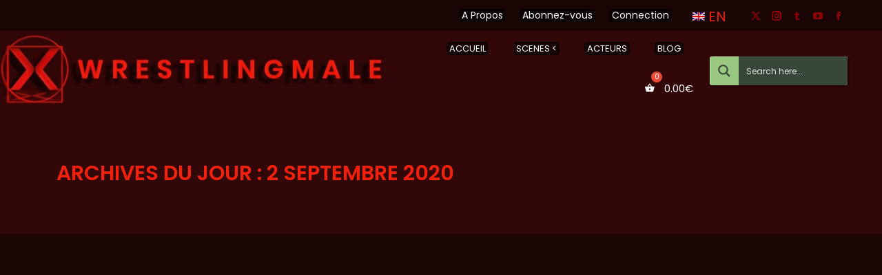

--- FILE ---
content_type: text/html; charset=UTF-8
request_url: https://wrestlingmale.com/2020/09/02/
body_size: 33154
content:
<!DOCTYPE html>
<!--[if !(IE 6) | !(IE 7) | !(IE 8)  ]><!-->
<html lang="fr-FR" class="no-js">
<!--<![endif]-->
<head>
	<meta charset="UTF-8" />
				<meta name="viewport" content="width=device-width, initial-scale=1, maximum-scale=1, user-scalable=0"/>
			<meta name="theme-color" content="#f2210e"/>	<link rel="profile" href="https://gmpg.org/xfn/11" />
	<title>2 septembre 2020 &#8211; Wrestlingmale</title>
<link data-rocket-preload as="style" href="https://fonts.googleapis.com/css?family=Abril%20FatFace%3A400%2C400i%2C700%2C700i%7CAlegreya%3A400%2C400i%2C700%2C700i%7CAlegreya%20Sans%3A400%2C400i%2C700%2C700i%7CAmatic%20SC%3A400%2C400i%2C700%2C700i%7CAnonymous%20Pro%3A400%2C400i%2C700%2C700i%7CArchitects%20Daughter%3A400%2C400i%2C700%2C700i%7CArchivo%3A400%2C400i%2C700%2C700i%7CArchivo%20Narrow%3A400%2C400i%2C700%2C700i%7CAsap%3A400%2C400i%2C700%2C700i%7CBarlow%3A400%2C400i%2C700%2C700i%7CBioRhyme%3A400%2C400i%2C700%2C700i%7CBonbon%3A400%2C400i%2C700%2C700i%7CCabin%3A400%2C400i%2C700%2C700i%7CCairo%3A400%2C400i%2C700%2C700i%7CCardo%3A400%2C400i%2C700%2C700i%7CChivo%3A400%2C400i%2C700%2C700i%7CConcert%20One%3A400%2C400i%2C700%2C700i%7CCormorant%3A400%2C400i%2C700%2C700i%7CCrimson%20Text%3A400%2C400i%2C700%2C700i%7CEczar%3A400%2C400i%2C700%2C700i%7CExo%202%3A400%2C400i%2C700%2C700i%7CFira%20Sans%3A400%2C400i%2C700%2C700i%7CFjalla%20One%3A400%2C400i%2C700%2C700i%7CFrank%20Ruhl%20Libre%3A400%2C400i%2C700%2C700i%7CGreat%20Vibes%3A400%2C400i%2C700%2C700i%7CHeebo%3A400%2C400i%2C700%2C700i%7CIBM%20Plex%3A400%2C400i%2C700%2C700i%7CInconsolata%3A400%2C400i%2C700%2C700i%7CIndie%20Flower%3A400%2C400i%2C700%2C700i%7CInknut%20Antiqua%3A400%2C400i%2C700%2C700i%7CInter%3A400%2C400i%2C700%2C700i%7CKarla%3A400%2C400i%2C700%2C700i%7CLibre%20Baskerville%3A400%2C400i%2C700%2C700i%7CLibre%20Franklin%3A400%2C400i%2C700%2C700i%7CMontserrat%3A400%2C400i%2C700%2C700i%7CNeuton%3A400%2C400i%2C700%2C700i%7CNotable%3A400%2C400i%2C700%2C700i%7CNothing%20You%20Could%20Do%3A400%2C400i%2C700%2C700i%7CNoto%20Sans%3A400%2C400i%2C700%2C700i%7CNunito%3A400%2C400i%2C700%2C700i%7COld%20Standard%20TT%3A400%2C400i%2C700%2C700i%7COxygen%3A400%2C400i%2C700%2C700i%7CPacifico%3A400%2C400i%2C700%2C700i%7CPoppins%3A400%2C400i%2C700%2C700i%7CProza%20Libre%3A400%2C400i%2C700%2C700i%7CPT%20Sans%3A400%2C400i%2C700%2C700i%7CPT%20Serif%3A400%2C400i%2C700%2C700i%7CRakkas%3A400%2C400i%2C700%2C700i%7CReenie%20Beanie%3A400%2C400i%2C700%2C700i%7CRoboto%20Slab%3A400%2C400i%2C700%2C700i%7CRopa%20Sans%3A400%2C400i%2C700%2C700i%7CRubik%3A400%2C400i%2C700%2C700i%7CShadows%20Into%20Light%3A400%2C400i%2C700%2C700i%7CSpace%20Mono%3A400%2C400i%2C700%2C700i%7CSpectral%3A400%2C400i%2C700%2C700i%7CSue%20Ellen%20Francisco%3A400%2C400i%2C700%2C700i%7CTitillium%20Web%3A400%2C400i%2C700%2C700i%7CUbuntu%3A400%2C400i%2C700%2C700i%7CVarela%3A400%2C400i%2C700%2C700i%7CVollkorn%3A400%2C400i%2C700%2C700i%7CWork%20Sans%3A400%2C400i%2C700%2C700i%7CYatra%20One%3A400%2C400i%2C700%2C700i%7CSpace%20Mono%3A400%2C600%2C700%7CPoppins%3A400%2C500%2C600%2C700%7CRoboto%3A400%2C600%2C700%7CRoboto%20Condensed%3Anormal%2C300%2C300italic%2Citalic%2C700%2C700italic%7CPoppins%3Anormal%2C100%2C200%2C300%2C500%2C600%2C700%2C800%2C900%7CRoboto%3Anormal%2C100%2C300%2C500%2C700%2C900&#038;subset=vietnamese%2Cgreek-ext%2Ccyrillic-ext%2Cgreek%2Clatin-ext%2Clatin%2Ccyrillic%2Cdevanagari&#038;display=swap" rel="preload">
<link href="https://fonts.googleapis.com/css?family=Abril%20FatFace%3A400%2C400i%2C700%2C700i%7CAlegreya%3A400%2C400i%2C700%2C700i%7CAlegreya%20Sans%3A400%2C400i%2C700%2C700i%7CAmatic%20SC%3A400%2C400i%2C700%2C700i%7CAnonymous%20Pro%3A400%2C400i%2C700%2C700i%7CArchitects%20Daughter%3A400%2C400i%2C700%2C700i%7CArchivo%3A400%2C400i%2C700%2C700i%7CArchivo%20Narrow%3A400%2C400i%2C700%2C700i%7CAsap%3A400%2C400i%2C700%2C700i%7CBarlow%3A400%2C400i%2C700%2C700i%7CBioRhyme%3A400%2C400i%2C700%2C700i%7CBonbon%3A400%2C400i%2C700%2C700i%7CCabin%3A400%2C400i%2C700%2C700i%7CCairo%3A400%2C400i%2C700%2C700i%7CCardo%3A400%2C400i%2C700%2C700i%7CChivo%3A400%2C400i%2C700%2C700i%7CConcert%20One%3A400%2C400i%2C700%2C700i%7CCormorant%3A400%2C400i%2C700%2C700i%7CCrimson%20Text%3A400%2C400i%2C700%2C700i%7CEczar%3A400%2C400i%2C700%2C700i%7CExo%202%3A400%2C400i%2C700%2C700i%7CFira%20Sans%3A400%2C400i%2C700%2C700i%7CFjalla%20One%3A400%2C400i%2C700%2C700i%7CFrank%20Ruhl%20Libre%3A400%2C400i%2C700%2C700i%7CGreat%20Vibes%3A400%2C400i%2C700%2C700i%7CHeebo%3A400%2C400i%2C700%2C700i%7CIBM%20Plex%3A400%2C400i%2C700%2C700i%7CInconsolata%3A400%2C400i%2C700%2C700i%7CIndie%20Flower%3A400%2C400i%2C700%2C700i%7CInknut%20Antiqua%3A400%2C400i%2C700%2C700i%7CInter%3A400%2C400i%2C700%2C700i%7CKarla%3A400%2C400i%2C700%2C700i%7CLibre%20Baskerville%3A400%2C400i%2C700%2C700i%7CLibre%20Franklin%3A400%2C400i%2C700%2C700i%7CMontserrat%3A400%2C400i%2C700%2C700i%7CNeuton%3A400%2C400i%2C700%2C700i%7CNotable%3A400%2C400i%2C700%2C700i%7CNothing%20You%20Could%20Do%3A400%2C400i%2C700%2C700i%7CNoto%20Sans%3A400%2C400i%2C700%2C700i%7CNunito%3A400%2C400i%2C700%2C700i%7COld%20Standard%20TT%3A400%2C400i%2C700%2C700i%7COxygen%3A400%2C400i%2C700%2C700i%7CPacifico%3A400%2C400i%2C700%2C700i%7CPoppins%3A400%2C400i%2C700%2C700i%7CProza%20Libre%3A400%2C400i%2C700%2C700i%7CPT%20Sans%3A400%2C400i%2C700%2C700i%7CPT%20Serif%3A400%2C400i%2C700%2C700i%7CRakkas%3A400%2C400i%2C700%2C700i%7CReenie%20Beanie%3A400%2C400i%2C700%2C700i%7CRoboto%20Slab%3A400%2C400i%2C700%2C700i%7CRopa%20Sans%3A400%2C400i%2C700%2C700i%7CRubik%3A400%2C400i%2C700%2C700i%7CShadows%20Into%20Light%3A400%2C400i%2C700%2C700i%7CSpace%20Mono%3A400%2C400i%2C700%2C700i%7CSpectral%3A400%2C400i%2C700%2C700i%7CSue%20Ellen%20Francisco%3A400%2C400i%2C700%2C700i%7CTitillium%20Web%3A400%2C400i%2C700%2C700i%7CUbuntu%3A400%2C400i%2C700%2C700i%7CVarela%3A400%2C400i%2C700%2C700i%7CVollkorn%3A400%2C400i%2C700%2C700i%7CWork%20Sans%3A400%2C400i%2C700%2C700i%7CYatra%20One%3A400%2C400i%2C700%2C700i%7CSpace%20Mono%3A400%2C600%2C700%7CPoppins%3A400%2C500%2C600%2C700%7CRoboto%3A400%2C600%2C700%7CRoboto%20Condensed%3Anormal%2C300%2C300italic%2Citalic%2C700%2C700italic%7CPoppins%3Anormal%2C100%2C200%2C300%2C500%2C600%2C700%2C800%2C900%7CRoboto%3Anormal%2C100%2C300%2C500%2C700%2C900&#038;subset=vietnamese%2Cgreek-ext%2Ccyrillic-ext%2Cgreek%2Clatin-ext%2Clatin%2Ccyrillic%2Cdevanagari&#038;display=swap" media="print" onload="this.media=&#039;all&#039;" rel="stylesheet">
<noscript data-wpr-hosted-gf-parameters=""><link rel="stylesheet" href="https://fonts.googleapis.com/css?family=Abril%20FatFace%3A400%2C400i%2C700%2C700i%7CAlegreya%3A400%2C400i%2C700%2C700i%7CAlegreya%20Sans%3A400%2C400i%2C700%2C700i%7CAmatic%20SC%3A400%2C400i%2C700%2C700i%7CAnonymous%20Pro%3A400%2C400i%2C700%2C700i%7CArchitects%20Daughter%3A400%2C400i%2C700%2C700i%7CArchivo%3A400%2C400i%2C700%2C700i%7CArchivo%20Narrow%3A400%2C400i%2C700%2C700i%7CAsap%3A400%2C400i%2C700%2C700i%7CBarlow%3A400%2C400i%2C700%2C700i%7CBioRhyme%3A400%2C400i%2C700%2C700i%7CBonbon%3A400%2C400i%2C700%2C700i%7CCabin%3A400%2C400i%2C700%2C700i%7CCairo%3A400%2C400i%2C700%2C700i%7CCardo%3A400%2C400i%2C700%2C700i%7CChivo%3A400%2C400i%2C700%2C700i%7CConcert%20One%3A400%2C400i%2C700%2C700i%7CCormorant%3A400%2C400i%2C700%2C700i%7CCrimson%20Text%3A400%2C400i%2C700%2C700i%7CEczar%3A400%2C400i%2C700%2C700i%7CExo%202%3A400%2C400i%2C700%2C700i%7CFira%20Sans%3A400%2C400i%2C700%2C700i%7CFjalla%20One%3A400%2C400i%2C700%2C700i%7CFrank%20Ruhl%20Libre%3A400%2C400i%2C700%2C700i%7CGreat%20Vibes%3A400%2C400i%2C700%2C700i%7CHeebo%3A400%2C400i%2C700%2C700i%7CIBM%20Plex%3A400%2C400i%2C700%2C700i%7CInconsolata%3A400%2C400i%2C700%2C700i%7CIndie%20Flower%3A400%2C400i%2C700%2C700i%7CInknut%20Antiqua%3A400%2C400i%2C700%2C700i%7CInter%3A400%2C400i%2C700%2C700i%7CKarla%3A400%2C400i%2C700%2C700i%7CLibre%20Baskerville%3A400%2C400i%2C700%2C700i%7CLibre%20Franklin%3A400%2C400i%2C700%2C700i%7CMontserrat%3A400%2C400i%2C700%2C700i%7CNeuton%3A400%2C400i%2C700%2C700i%7CNotable%3A400%2C400i%2C700%2C700i%7CNothing%20You%20Could%20Do%3A400%2C400i%2C700%2C700i%7CNoto%20Sans%3A400%2C400i%2C700%2C700i%7CNunito%3A400%2C400i%2C700%2C700i%7COld%20Standard%20TT%3A400%2C400i%2C700%2C700i%7COxygen%3A400%2C400i%2C700%2C700i%7CPacifico%3A400%2C400i%2C700%2C700i%7CPoppins%3A400%2C400i%2C700%2C700i%7CProza%20Libre%3A400%2C400i%2C700%2C700i%7CPT%20Sans%3A400%2C400i%2C700%2C700i%7CPT%20Serif%3A400%2C400i%2C700%2C700i%7CRakkas%3A400%2C400i%2C700%2C700i%7CReenie%20Beanie%3A400%2C400i%2C700%2C700i%7CRoboto%20Slab%3A400%2C400i%2C700%2C700i%7CRopa%20Sans%3A400%2C400i%2C700%2C700i%7CRubik%3A400%2C400i%2C700%2C700i%7CShadows%20Into%20Light%3A400%2C400i%2C700%2C700i%7CSpace%20Mono%3A400%2C400i%2C700%2C700i%7CSpectral%3A400%2C400i%2C700%2C700i%7CSue%20Ellen%20Francisco%3A400%2C400i%2C700%2C700i%7CTitillium%20Web%3A400%2C400i%2C700%2C700i%7CUbuntu%3A400%2C400i%2C700%2C700i%7CVarela%3A400%2C400i%2C700%2C700i%7CVollkorn%3A400%2C400i%2C700%2C700i%7CWork%20Sans%3A400%2C400i%2C700%2C700i%7CYatra%20One%3A400%2C400i%2C700%2C700i%7CSpace%20Mono%3A400%2C600%2C700%7CPoppins%3A400%2C500%2C600%2C700%7CRoboto%3A400%2C600%2C700%7CRoboto%20Condensed%3Anormal%2C300%2C300italic%2Citalic%2C700%2C700italic%7CPoppins%3Anormal%2C100%2C200%2C300%2C500%2C600%2C700%2C800%2C900%7CRoboto%3Anormal%2C100%2C300%2C500%2C700%2C900&#038;subset=vietnamese%2Cgreek-ext%2Ccyrillic-ext%2Cgreek%2Clatin-ext%2Clatin%2Ccyrillic%2Cdevanagari&#038;display=swap"></noscript>
<meta name='robots' content='max-image-preview:large' />
<link rel="alternate" hreflang="fr" href="https://wrestlingmale.com/2020/09/02/" />
<link rel="alternate" hreflang="en" href="https://wrestlingmale.com/2020/09/02/?lang=en" />
<link rel="alternate" hreflang="x-default" href="https://wrestlingmale.com/2020/09/02/" />
<link rel='dns-prefetch' href='//www.googletagmanager.com' />
<link rel='dns-prefetch' href='//fonts.googleapis.com' />
<link href='https://fonts.gstatic.com' crossorigin rel='preconnect' />
<style id='wp-img-auto-sizes-contain-inline-css'>
img:is([sizes=auto i],[sizes^="auto," i]){contain-intrinsic-size:3000px 1500px}
/*# sourceURL=wp-img-auto-sizes-contain-inline-css */
</style>
<link data-minify="1" rel='stylesheet' id='vc_extensions_cqbundle_adminicon-css' href='https://wrestlingmale.com/wp-content/cache/min/1/wp-content/plugins/vc-extensions-bundle/css/admin_icon.css?ver=1768183804' media='all' />
<link data-minify="1" rel='stylesheet' id='layerslider-css' href='https://wrestlingmale.com/wp-content/cache/min/1/wp-content/plugins/LayerSlider/assets/static/layerslider/css/layerslider.css?ver=1768183804' media='all' />
<link rel='stylesheet' id='wp-block-library-css' href='https://wrestlingmale.com/wp-includes/css/dist/block-library/style.min.css?ver=6dc1d4edada0c4c31cecd0483a3ab09f' media='all' />
<style id='global-styles-inline-css'>
:root{--wp--preset--aspect-ratio--square: 1;--wp--preset--aspect-ratio--4-3: 4/3;--wp--preset--aspect-ratio--3-4: 3/4;--wp--preset--aspect-ratio--3-2: 3/2;--wp--preset--aspect-ratio--2-3: 2/3;--wp--preset--aspect-ratio--16-9: 16/9;--wp--preset--aspect-ratio--9-16: 9/16;--wp--preset--color--black: #000000;--wp--preset--color--cyan-bluish-gray: #abb8c3;--wp--preset--color--white: #FFF;--wp--preset--color--pale-pink: #f78da7;--wp--preset--color--vivid-red: #cf2e2e;--wp--preset--color--luminous-vivid-orange: #ff6900;--wp--preset--color--luminous-vivid-amber: #fcb900;--wp--preset--color--light-green-cyan: #7bdcb5;--wp--preset--color--vivid-green-cyan: #00d084;--wp--preset--color--pale-cyan-blue: #8ed1fc;--wp--preset--color--vivid-cyan-blue: #0693e3;--wp--preset--color--vivid-purple: #9b51e0;--wp--preset--color--accent: #f2210e;--wp--preset--color--dark-gray: #111;--wp--preset--color--light-gray: #767676;--wp--preset--gradient--vivid-cyan-blue-to-vivid-purple: linear-gradient(135deg,rgb(6,147,227) 0%,rgb(155,81,224) 100%);--wp--preset--gradient--light-green-cyan-to-vivid-green-cyan: linear-gradient(135deg,rgb(122,220,180) 0%,rgb(0,208,130) 100%);--wp--preset--gradient--luminous-vivid-amber-to-luminous-vivid-orange: linear-gradient(135deg,rgb(252,185,0) 0%,rgb(255,105,0) 100%);--wp--preset--gradient--luminous-vivid-orange-to-vivid-red: linear-gradient(135deg,rgb(255,105,0) 0%,rgb(207,46,46) 100%);--wp--preset--gradient--very-light-gray-to-cyan-bluish-gray: linear-gradient(135deg,rgb(238,238,238) 0%,rgb(169,184,195) 100%);--wp--preset--gradient--cool-to-warm-spectrum: linear-gradient(135deg,rgb(74,234,220) 0%,rgb(151,120,209) 20%,rgb(207,42,186) 40%,rgb(238,44,130) 60%,rgb(251,105,98) 80%,rgb(254,248,76) 100%);--wp--preset--gradient--blush-light-purple: linear-gradient(135deg,rgb(255,206,236) 0%,rgb(152,150,240) 100%);--wp--preset--gradient--blush-bordeaux: linear-gradient(135deg,rgb(254,205,165) 0%,rgb(254,45,45) 50%,rgb(107,0,62) 100%);--wp--preset--gradient--luminous-dusk: linear-gradient(135deg,rgb(255,203,112) 0%,rgb(199,81,192) 50%,rgb(65,88,208) 100%);--wp--preset--gradient--pale-ocean: linear-gradient(135deg,rgb(255,245,203) 0%,rgb(182,227,212) 50%,rgb(51,167,181) 100%);--wp--preset--gradient--electric-grass: linear-gradient(135deg,rgb(202,248,128) 0%,rgb(113,206,126) 100%);--wp--preset--gradient--midnight: linear-gradient(135deg,rgb(2,3,129) 0%,rgb(40,116,252) 100%);--wp--preset--font-size--small: 13px;--wp--preset--font-size--medium: 20px;--wp--preset--font-size--large: 36px;--wp--preset--font-size--x-large: 42px;--wp--preset--spacing--20: 0.44rem;--wp--preset--spacing--30: 0.67rem;--wp--preset--spacing--40: 1rem;--wp--preset--spacing--50: 1.5rem;--wp--preset--spacing--60: 2.25rem;--wp--preset--spacing--70: 3.38rem;--wp--preset--spacing--80: 5.06rem;--wp--preset--shadow--natural: 6px 6px 9px rgba(0, 0, 0, 0.2);--wp--preset--shadow--deep: 12px 12px 50px rgba(0, 0, 0, 0.4);--wp--preset--shadow--sharp: 6px 6px 0px rgba(0, 0, 0, 0.2);--wp--preset--shadow--outlined: 6px 6px 0px -3px rgb(255, 255, 255), 6px 6px rgb(0, 0, 0);--wp--preset--shadow--crisp: 6px 6px 0px rgb(0, 0, 0);}:where(.is-layout-flex){gap: 0.5em;}:where(.is-layout-grid){gap: 0.5em;}body .is-layout-flex{display: flex;}.is-layout-flex{flex-wrap: wrap;align-items: center;}.is-layout-flex > :is(*, div){margin: 0;}body .is-layout-grid{display: grid;}.is-layout-grid > :is(*, div){margin: 0;}:where(.wp-block-columns.is-layout-flex){gap: 2em;}:where(.wp-block-columns.is-layout-grid){gap: 2em;}:where(.wp-block-post-template.is-layout-flex){gap: 1.25em;}:where(.wp-block-post-template.is-layout-grid){gap: 1.25em;}.has-black-color{color: var(--wp--preset--color--black) !important;}.has-cyan-bluish-gray-color{color: var(--wp--preset--color--cyan-bluish-gray) !important;}.has-white-color{color: var(--wp--preset--color--white) !important;}.has-pale-pink-color{color: var(--wp--preset--color--pale-pink) !important;}.has-vivid-red-color{color: var(--wp--preset--color--vivid-red) !important;}.has-luminous-vivid-orange-color{color: var(--wp--preset--color--luminous-vivid-orange) !important;}.has-luminous-vivid-amber-color{color: var(--wp--preset--color--luminous-vivid-amber) !important;}.has-light-green-cyan-color{color: var(--wp--preset--color--light-green-cyan) !important;}.has-vivid-green-cyan-color{color: var(--wp--preset--color--vivid-green-cyan) !important;}.has-pale-cyan-blue-color{color: var(--wp--preset--color--pale-cyan-blue) !important;}.has-vivid-cyan-blue-color{color: var(--wp--preset--color--vivid-cyan-blue) !important;}.has-vivid-purple-color{color: var(--wp--preset--color--vivid-purple) !important;}.has-black-background-color{background-color: var(--wp--preset--color--black) !important;}.has-cyan-bluish-gray-background-color{background-color: var(--wp--preset--color--cyan-bluish-gray) !important;}.has-white-background-color{background-color: var(--wp--preset--color--white) !important;}.has-pale-pink-background-color{background-color: var(--wp--preset--color--pale-pink) !important;}.has-vivid-red-background-color{background-color: var(--wp--preset--color--vivid-red) !important;}.has-luminous-vivid-orange-background-color{background-color: var(--wp--preset--color--luminous-vivid-orange) !important;}.has-luminous-vivid-amber-background-color{background-color: var(--wp--preset--color--luminous-vivid-amber) !important;}.has-light-green-cyan-background-color{background-color: var(--wp--preset--color--light-green-cyan) !important;}.has-vivid-green-cyan-background-color{background-color: var(--wp--preset--color--vivid-green-cyan) !important;}.has-pale-cyan-blue-background-color{background-color: var(--wp--preset--color--pale-cyan-blue) !important;}.has-vivid-cyan-blue-background-color{background-color: var(--wp--preset--color--vivid-cyan-blue) !important;}.has-vivid-purple-background-color{background-color: var(--wp--preset--color--vivid-purple) !important;}.has-black-border-color{border-color: var(--wp--preset--color--black) !important;}.has-cyan-bluish-gray-border-color{border-color: var(--wp--preset--color--cyan-bluish-gray) !important;}.has-white-border-color{border-color: var(--wp--preset--color--white) !important;}.has-pale-pink-border-color{border-color: var(--wp--preset--color--pale-pink) !important;}.has-vivid-red-border-color{border-color: var(--wp--preset--color--vivid-red) !important;}.has-luminous-vivid-orange-border-color{border-color: var(--wp--preset--color--luminous-vivid-orange) !important;}.has-luminous-vivid-amber-border-color{border-color: var(--wp--preset--color--luminous-vivid-amber) !important;}.has-light-green-cyan-border-color{border-color: var(--wp--preset--color--light-green-cyan) !important;}.has-vivid-green-cyan-border-color{border-color: var(--wp--preset--color--vivid-green-cyan) !important;}.has-pale-cyan-blue-border-color{border-color: var(--wp--preset--color--pale-cyan-blue) !important;}.has-vivid-cyan-blue-border-color{border-color: var(--wp--preset--color--vivid-cyan-blue) !important;}.has-vivid-purple-border-color{border-color: var(--wp--preset--color--vivid-purple) !important;}.has-vivid-cyan-blue-to-vivid-purple-gradient-background{background: var(--wp--preset--gradient--vivid-cyan-blue-to-vivid-purple) !important;}.has-light-green-cyan-to-vivid-green-cyan-gradient-background{background: var(--wp--preset--gradient--light-green-cyan-to-vivid-green-cyan) !important;}.has-luminous-vivid-amber-to-luminous-vivid-orange-gradient-background{background: var(--wp--preset--gradient--luminous-vivid-amber-to-luminous-vivid-orange) !important;}.has-luminous-vivid-orange-to-vivid-red-gradient-background{background: var(--wp--preset--gradient--luminous-vivid-orange-to-vivid-red) !important;}.has-very-light-gray-to-cyan-bluish-gray-gradient-background{background: var(--wp--preset--gradient--very-light-gray-to-cyan-bluish-gray) !important;}.has-cool-to-warm-spectrum-gradient-background{background: var(--wp--preset--gradient--cool-to-warm-spectrum) !important;}.has-blush-light-purple-gradient-background{background: var(--wp--preset--gradient--blush-light-purple) !important;}.has-blush-bordeaux-gradient-background{background: var(--wp--preset--gradient--blush-bordeaux) !important;}.has-luminous-dusk-gradient-background{background: var(--wp--preset--gradient--luminous-dusk) !important;}.has-pale-ocean-gradient-background{background: var(--wp--preset--gradient--pale-ocean) !important;}.has-electric-grass-gradient-background{background: var(--wp--preset--gradient--electric-grass) !important;}.has-midnight-gradient-background{background: var(--wp--preset--gradient--midnight) !important;}.has-small-font-size{font-size: var(--wp--preset--font-size--small) !important;}.has-medium-font-size{font-size: var(--wp--preset--font-size--medium) !important;}.has-large-font-size{font-size: var(--wp--preset--font-size--large) !important;}.has-x-large-font-size{font-size: var(--wp--preset--font-size--x-large) !important;}
/*# sourceURL=global-styles-inline-css */
</style>

<style id='classic-theme-styles-inline-css'>
/*! This file is auto-generated */
.wp-block-button__link{color:#fff;background-color:#32373c;border-radius:9999px;box-shadow:none;text-decoration:none;padding:calc(.667em + 2px) calc(1.333em + 2px);font-size:1.125em}.wp-block-file__button{background:#32373c;color:#fff;text-decoration:none}
/*# sourceURL=/wp-includes/css/classic-themes.min.css */
</style>
<link rel='stylesheet' id='wp-components-css' href='https://wrestlingmale.com/wp-includes/css/dist/components/style.min.css?ver=6dc1d4edada0c4c31cecd0483a3ab09f' media='all' />
<link rel='stylesheet' id='wp-preferences-css' href='https://wrestlingmale.com/wp-includes/css/dist/preferences/style.min.css?ver=6dc1d4edada0c4c31cecd0483a3ab09f' media='all' />
<link rel='stylesheet' id='wp-block-editor-css' href='https://wrestlingmale.com/wp-includes/css/dist/block-editor/style.min.css?ver=6dc1d4edada0c4c31cecd0483a3ab09f' media='all' />
<link data-minify="1" rel='stylesheet' id='popup-maker-block-library-style-css' href='https://wrestlingmale.com/wp-content/cache/min/1/wp-content/plugins/popup-maker/dist/packages/block-library-style.css?ver=1768183804' media='all' />
<link data-minify="1" rel='stylesheet' id='somdn-style-css' href='https://wrestlingmale.com/wp-content/cache/min/1/wp-content/plugins/download-now-for-woocommerce/assets/css/somdn-style.css?ver=1768183804' media='all' />
<style id='woocommerce-inline-inline-css'>
.woocommerce form .form-row .required { visibility: visible; }
/*# sourceURL=woocommerce-inline-inline-css */
</style>
<link rel='stylesheet' id='hint-css' href='https://wrestlingmale.com/wp-content/plugins/woo-fly-cart/assets/hint/hint.min.css?ver=6dc1d4edada0c4c31cecd0483a3ab09f' media='all' />
<link rel='stylesheet' id='perfect-scrollbar-css' href='https://wrestlingmale.com/wp-content/plugins/woo-fly-cart/assets/perfect-scrollbar/css/perfect-scrollbar.min.css?ver=6dc1d4edada0c4c31cecd0483a3ab09f' media='all' />
<link data-minify="1" rel='stylesheet' id='perfect-scrollbar-wpc-css' href='https://wrestlingmale.com/wp-content/cache/min/1/wp-content/plugins/woo-fly-cart/assets/perfect-scrollbar/css/custom-theme.css?ver=1768183804' media='all' />
<link data-minify="1" rel='stylesheet' id='slick-css' href='https://wrestlingmale.com/wp-content/cache/min/1/wp-content/plugins/woo-fly-cart/assets/slick/slick.css?ver=1768183804' media='all' />
<link data-minify="1" rel='stylesheet' id='woofc-fonts-css' href='https://wrestlingmale.com/wp-content/cache/min/1/wp-content/plugins/woo-fly-cart/assets/css/fonts.css?ver=1768183804' media='all' />
<link data-minify="1" rel='stylesheet' id='woofc-frontend-css' href='https://wrestlingmale.com/wp-content/cache/min/1/wp-content/plugins/woo-fly-cart/assets/css/frontend.css?ver=1768183804' media='all' />
<style id='woofc-frontend-inline-css'>
.woofc-area.woofc-style-01 .woofc-inner, .woofc-area.woofc-style-03 .woofc-inner, .woofc-area.woofc-style-02 .woofc-area-bot .woofc-action .woofc-action-inner > div a:hover, .woofc-area.woofc-style-04 .woofc-area-bot .woofc-action .woofc-action-inner > div a:hover {
                            background-color: #cc6055;
                        }

                        .woofc-area.woofc-style-01 .woofc-area-bot .woofc-action .woofc-action-inner > div a, .woofc-area.woofc-style-02 .woofc-area-bot .woofc-action .woofc-action-inner > div a, .woofc-area.woofc-style-03 .woofc-area-bot .woofc-action .woofc-action-inner > div a, .woofc-area.woofc-style-04 .woofc-area-bot .woofc-action .woofc-action-inner > div a {
                            outline: none;
                            color: #cc6055;
                        }

                        .woofc-area.woofc-style-02 .woofc-area-bot .woofc-action .woofc-action-inner > div a, .woofc-area.woofc-style-04 .woofc-area-bot .woofc-action .woofc-action-inner > div a {
                            border-color: #cc6055;
                        }

                        .woofc-area.woofc-style-05 .woofc-inner{
                            background-color: #cc6055;
                            background-image: url('');
                            background-size: cover;
                            background-position: center;
                            background-repeat: no-repeat;
                        }
                        
                        .woofc-count span {
                            background-color: #cc6055;
                        }
/*# sourceURL=woofc-frontend-inline-css */
</style>
<link data-minify="1" rel='stylesheet' id='the7-font-css' href='https://wrestlingmale.com/wp-content/cache/min/1/wp-content/themes/dt-the7/fonts/icomoon-the7-font/icomoon-the7-font.min.css?ver=1768183804' media='all' />
<link data-minify="1" rel='stylesheet' id='the7-awesome-fonts-css' href='https://wrestlingmale.com/wp-content/cache/min/1/wp-content/themes/dt-the7/fonts/FontAwesome/css/all.min.css?ver=1768183804' media='all' />
<link rel='stylesheet' id='the7-awesome-fonts-back-css' href='https://wrestlingmale.com/wp-content/themes/dt-the7/fonts/FontAwesome/back-compat.min.css?ver=14.0.1.1' media='all' />
<link data-minify="1" rel='stylesheet' id='the7-Defaults-css' href='https://wrestlingmale.com/wp-content/cache/min/1/wp-content/uploads/smile_fonts/Defaults/Defaults.css?ver=1768183804' media='all' />
<link data-minify="1" rel='stylesheet' id='js_composer_front-css' href='https://wrestlingmale.com/wp-content/cache/min/1/wp-content/plugins/js_composer/assets/css/js_composer.min.css?ver=1768183804' media='all' />
<link data-minify="1" rel='stylesheet' id='popup-maker-site-css' href='https://wrestlingmale.com/wp-content/cache/min/1/wp-content/uploads/pum/pum-site-styles.css?ver=1768183804' media='all' />
<link data-minify="1" rel='stylesheet' id='mailpoet_public-css' href='https://wrestlingmale.com/wp-content/cache/min/1/wp-content/plugins/mailpoet/assets/dist/css/mailpoet-public.b1f0906e.css?ver=1768183804' media='all' />




<link rel='stylesheet' id='dt-main-css' href='https://wrestlingmale.com/wp-content/themes/dt-the7/css/main.min.css?ver=14.0.1.1' media='all' />
<style id='dt-main-inline-css'>
body #load {
  display: block;
  height: 100%;
  overflow: hidden;
  position: fixed;
  width: 100%;
  z-index: 9901;
  opacity: 1;
  visibility: visible;
  transition: all .35s ease-out;
}
.load-wrap {
  width: 100%;
  height: 100%;
  background-position: center center;
  background-repeat: no-repeat;
  text-align: center;
  display: -ms-flexbox;
  display: -ms-flex;
  display: flex;
  -ms-align-items: center;
  -ms-flex-align: center;
  align-items: center;
  -ms-flex-flow: column wrap;
  flex-flow: column wrap;
  -ms-flex-pack: center;
  -ms-justify-content: center;
  justify-content: center;
}
.load-wrap > svg {
  position: absolute;
  top: 50%;
  left: 50%;
  transform: translate(-50%,-50%);
}
#load {
  background: var(--the7-elementor-beautiful-loading-bg,#310707);
  --the7-beautiful-spinner-color2: var(--the7-beautiful-spinner-color,rgba(51,51,51,0.3));
}

/*# sourceURL=dt-main-inline-css */
</style>
<link rel='stylesheet' id='the7-custom-scrollbar-css' href='https://wrestlingmale.com/wp-content/themes/dt-the7/lib/custom-scrollbar/custom-scrollbar.min.css?ver=14.0.1.1' media='all' />
<link rel='stylesheet' id='the7-wpbakery-css' href='https://wrestlingmale.com/wp-content/themes/dt-the7/css/wpbakery.min.css?ver=14.0.1.1' media='all' />
<link rel='stylesheet' id='the7-core-css' href='https://wrestlingmale.com/wp-content/plugins/dt-the7-core/assets/css/post-type.min.css?ver=2.7.12' media='all' />
<link data-minify="1" rel='stylesheet' id='the7-css-vars-css' href='https://wrestlingmale.com/wp-content/cache/min/1/wp-content/uploads/the7-css/css-vars.css?ver=1768183804' media='all' />
<link data-minify="1" rel='stylesheet' id='dt-custom-css' href='https://wrestlingmale.com/wp-content/cache/min/1/wp-content/uploads/the7-css/custom.css?ver=1768183804' media='all' />
<link data-minify="1" rel='stylesheet' id='wc-dt-custom-css' href='https://wrestlingmale.com/wp-content/cache/min/1/wp-content/uploads/the7-css/compatibility/wc-dt-custom.css?ver=1768183804' media='all' />
<link data-minify="1" rel='stylesheet' id='dt-media-css' href='https://wrestlingmale.com/wp-content/cache/min/1/wp-content/uploads/the7-css/media.css?ver=1768183804' media='all' />
<link data-minify="1" rel='stylesheet' id='the7-elements-albums-portfolio-css' href='https://wrestlingmale.com/wp-content/cache/min/1/wp-content/uploads/the7-css/the7-elements-albums-portfolio.css?ver=1768183804' media='all' />
<link data-minify="1" rel='stylesheet' id='wpml.less-css' href='https://wrestlingmale.com/wp-content/cache/min/1/wp-content/uploads/the7-css/compatibility/wpml.css?ver=1768183804' media='all' />
<link data-minify="1" rel='stylesheet' id='the7-elements-css' href='https://wrestlingmale.com/wp-content/cache/min/1/wp-content/uploads/the7-css/post-type-dynamic.css?ver=1768183804' media='all' />
<link data-minify="1" rel='stylesheet' id='style-css' href='https://wrestlingmale.com/wp-content/cache/min/1/wp-content/themes/dt-the7-child/style.css?ver=1768183804' media='all' />
<link data-minify="1" rel='stylesheet' id='ultimate-vc-addons-style-min-css' href='https://wrestlingmale.com/wp-content/cache/min/1/wp-content/plugins/Ultimate_VC_Addons/assets/min-css/ultimate.min.css?ver=1768183814' media='all' />
<link data-minify="1" rel='stylesheet' id='ultimate-vc-addons-icons-css' href='https://wrestlingmale.com/wp-content/cache/min/1/wp-content/plugins/Ultimate_VC_Addons/assets/css/icons.css?ver=1768183814' media='all' />
<link data-minify="1" rel='stylesheet' id='ultimate-vc-addons-vidcons-css' href='https://wrestlingmale.com/wp-content/cache/min/1/wp-content/plugins/Ultimate_VC_Addons/assets/fonts/vidcons.css?ver=1768183814' media='all' />

<script src="https://wrestlingmale.com/wp-includes/js/jquery/jquery.min.js?ver=3.7.1" id="jquery-core-js"></script>
<script src="https://wrestlingmale.com/wp-includes/js/jquery/jquery-migrate.min.js?ver=3.4.1" id="jquery-migrate-js"></script>
<script id="wpml-cookie-js-extra">
var wpml_cookies = {"wp-wpml_current_language":{"value":"fr","expires":1,"path":"/"}};
var wpml_cookies = {"wp-wpml_current_language":{"value":"fr","expires":1,"path":"/"}};
//# sourceURL=wpml-cookie-js-extra
</script>
<script data-minify="1" src="https://wrestlingmale.com/wp-content/cache/min/1/wp-content/plugins/sitepress-multilingual-cms/res/js/cookies/language-cookie.js?ver=1768183814" id="wpml-cookie-js" defer data-wp-strategy="defer"></script>
<script src="https://wrestlingmale.com/wp-content/plugins/woocommerce/assets/js/jquery-blockui/jquery.blockUI.min.js?ver=2.7.0-wc.10.4.3" id="wc-jquery-blockui-js" data-wp-strategy="defer"></script>
<script id="wc-add-to-cart-js-extra" type="pmdelayedscript" data-cfasync="false" data-no-optimize="1" data-no-defer="1" data-no-minify="1" data-rocketlazyloadscript="1">
var wc_add_to_cart_params = {"ajax_url":"/wp-admin/admin-ajax.php","wc_ajax_url":"/?wc-ajax=%%endpoint%%","i18n_view_cart":"Voir le panier","cart_url":"https://wrestlingmale.com/cart/","is_cart":"","cart_redirect_after_add":"no"};
//# sourceURL=wc-add-to-cart-js-extra
</script>
<script src="https://wrestlingmale.com/wp-content/plugins/woocommerce/assets/js/frontend/add-to-cart.min.js?ver=10.4.3" id="wc-add-to-cart-js" data-wp-strategy="defer" type="pmdelayedscript" data-cfasync="false" data-no-optimize="1" data-no-defer="1" data-no-minify="1" data-rocketlazyloadscript="1"></script>
<script src="https://wrestlingmale.com/wp-content/plugins/woocommerce/assets/js/js-cookie/js.cookie.min.js?ver=2.1.4-wc.10.4.3" id="wc-js-cookie-js" data-wp-strategy="defer" type="pmdelayedscript" data-cfasync="false" data-no-optimize="1" data-no-defer="1" data-no-minify="1" data-rocketlazyloadscript="1"></script>
<script id="woocommerce-js-extra" type="pmdelayedscript" data-cfasync="false" data-no-optimize="1" data-no-defer="1" data-no-minify="1" data-rocketlazyloadscript="1">
var woocommerce_params = {"ajax_url":"/wp-admin/admin-ajax.php","wc_ajax_url":"/?wc-ajax=%%endpoint%%","i18n_password_show":"Afficher le mot de passe","i18n_password_hide":"Masquer le mot de passe"};
//# sourceURL=woocommerce-js-extra
</script>
<script src="https://wrestlingmale.com/wp-content/plugins/woocommerce/assets/js/frontend/woocommerce.min.js?ver=10.4.3" id="woocommerce-js" defer data-wp-strategy="defer" type="pmdelayedscript" data-cfasync="false" data-no-optimize="1" data-no-defer="1" data-no-minify="1" data-rocketlazyloadscript="1"></script>
<script data-minify="1" src="https://wrestlingmale.com/wp-content/cache/min/1/wp-content/plugins/js_composer/assets/js/vendors/woocommerce-add-to-cart.js?ver=1768183814" id="vc_woocommerce-add-to-cart-js-js" type="pmdelayedscript" data-cfasync="false" data-no-optimize="1" data-no-defer="1" data-no-minify="1" data-rocketlazyloadscript="1"></script>
<script src="https://wrestlingmale.com/wp-includes/js/jquery/ui/core.min.js?ver=1.13.3" id="jquery-ui-core-js"></script>
<script id="dt-above-fold-js-extra" type="pmdelayedscript" data-cfasync="false" data-no-optimize="1" data-no-defer="1" data-no-minify="1" data-rocketlazyloadscript="1">
var dtLocal = {"themeUrl":"https://wrestlingmale.com/wp-content/themes/dt-the7","passText":"Pour voir ce contenu, entrer le mots de passe:","moreButtonText":{"loading":"Chargement...","loadMore":"Charger la suite"},"postID":"87862","ajaxurl":"https://wrestlingmale.com/wp-admin/admin-ajax.php","REST":{"baseUrl":"https://wrestlingmale.com/wp-json/the7/v1","endpoints":{"sendMail":"/send-mail"}},"contactMessages":{"required":"One or more fields have an error. Please check and try again.","terms":"Please accept the privacy policy.","fillTheCaptchaError":"Please, fill the captcha."},"captchaSiteKey":"","ajaxNonce":"c37dcb86bf","pageData":{"type":"archive","template":"archive","layout":"masonry"},"themeSettings":{"smoothScroll":"off","lazyLoading":false,"desktopHeader":{"height":100},"ToggleCaptionEnabled":"disabled","ToggleCaption":"Navigation","floatingHeader":{"showAfter":140,"showMenu":true,"height":100,"logo":{"showLogo":true,"html":"\u003Cimg class=\" preload-me\" src=\"https://wrestlingmale.com/wp-content/uploads/2018/07/Logo-Wrestlingmale.com-1v2.jpg\" srcset=\"https://wrestlingmale.com/wp-content/uploads/2018/07/Logo-Wrestlingmale.com-1v2.jpg 600w, https://wrestlingmale.com/wp-content/uploads/2018/07/Logo-Wrestlingmale.com-1v2.jpg 600w\" width=\"600\" height=\"120\"   sizes=\"600px\" alt=\"Wrestlingmale\" /\u003E","url":"https://wrestlingmale.com/"}},"topLine":{"floatingTopLine":{"logo":{"showLogo":false,"html":""}}},"mobileHeader":{"firstSwitchPoint":1050,"secondSwitchPoint":778,"firstSwitchPointHeight":80,"secondSwitchPointHeight":60,"mobileToggleCaptionEnabled":"disabled","mobileToggleCaption":"Menu"},"stickyMobileHeaderFirstSwitch":{"logo":{"html":"\u003Cimg class=\" preload-me\" src=\"https://wrestlingmale.com/wp-content/uploads/2018/07/Logo-Wrestlingmale.com-1v2.jpg\" srcset=\"https://wrestlingmale.com/wp-content/uploads/2018/07/Logo-Wrestlingmale.com-1v2.jpg 600w, https://wrestlingmale.com/wp-content/uploads/2018/07/Logo-Wrestlingmale.com-1v2.jpg 600w\" width=\"600\" height=\"120\"   sizes=\"600px\" alt=\"Wrestlingmale\" /\u003E"}},"stickyMobileHeaderSecondSwitch":{"logo":{"html":"\u003Cimg class=\" preload-me\" src=\"https://wrestlingmale.com/wp-content/uploads/2018/07/Logo-Wrestlingmale.com-1v2.jpg\" srcset=\"https://wrestlingmale.com/wp-content/uploads/2018/07/Logo-Wrestlingmale.com-1v2.jpg 600w, https://wrestlingmale.com/wp-content/uploads/2018/07/Logo-Wrestlingmale.com-1v2.jpg 600w\" width=\"600\" height=\"120\"   sizes=\"600px\" alt=\"Wrestlingmale\" /\u003E"}},"sidebar":{"switchPoint":990},"boxedWidth":"1340px"},"VCMobileScreenWidth":"768","wcCartFragmentHash":"37ac355b55fe51a5def1ee799e01bcb5"};
var dtShare = {"shareButtonText":{"facebook":"Facebook","twitter":"Share on X","pinterest":"Pin it","linkedin":"LinkedIn","whatsapp":"Share on Whatsapp"},"overlayOpacity":"85"};
//# sourceURL=dt-above-fold-js-extra
</script>
<script src="https://wrestlingmale.com/wp-content/themes/dt-the7/js/above-the-fold.min.js?ver=14.0.1.1" id="dt-above-fold-js" type="pmdelayedscript" data-cfasync="false" data-no-optimize="1" data-no-defer="1" data-no-minify="1" data-rocketlazyloadscript="1"></script>
<script src="https://wrestlingmale.com/wp-content/themes/dt-the7/js/compatibility/woocommerce/woocommerce.min.js?ver=14.0.1.1" id="dt-woocommerce-js" type="pmdelayedscript" data-cfasync="false" data-no-optimize="1" data-no-defer="1" data-no-minify="1" data-rocketlazyloadscript="1"></script>

<!-- Extrait de code de la balise Google (gtag.js) ajouté par Site Kit -->
<!-- Extrait Google Analytics ajouté par Site Kit -->
<script src="https://www.googletagmanager.com/gtag/js?id=GT-MQ76GKM" id="google_gtagjs-js" async type="pmdelayedscript" data-cfasync="false" data-no-optimize="1" data-no-defer="1" data-no-minify="1" data-rocketlazyloadscript="1"></script>
<script id="google_gtagjs-js-after" type="pmdelayedscript" data-cfasync="false" data-no-optimize="1" data-no-defer="1" data-no-minify="1" data-rocketlazyloadscript="1">
window.dataLayer = window.dataLayer || [];function gtag(){dataLayer.push(arguments);}
gtag("set","linker",{"domains":["wrestlingmale.com"]});
gtag("js", new Date());
gtag("set", "developer_id.dZTNiMT", true);
gtag("config", "GT-MQ76GKM");
//# sourceURL=google_gtagjs-js-after
</script>
<script src="https://wrestlingmale.com/wp-content/plugins/Ultimate_VC_Addons/assets/min-js/modernizr-custom.min.js?ver=3.21.2" id="ultimate-vc-addons-modernizr-js" type="pmdelayedscript" data-cfasync="false" data-no-optimize="1" data-no-defer="1" data-no-minify="1" data-rocketlazyloadscript="1"></script>
<script src="https://wrestlingmale.com/wp-content/plugins/Ultimate_VC_Addons/assets/min-js/jquery-ui.min.js?ver=3.21.2" id="jquery_ui-js"></script>
<script src="https://wrestlingmale.com/wp-includes/js/jquery/ui/mouse.min.js?ver=1.13.3" id="jquery-ui-mouse-js"></script>
<script src="https://wrestlingmale.com/wp-includes/js/jquery/ui/slider.min.js?ver=1.13.3" id="jquery-ui-slider-js"></script>
<script src="https://wrestlingmale.com/wp-content/plugins/Ultimate_VC_Addons/assets/min-js/jquery-ui-labeledslider.min.js?ver=3.21.2" id="ultimate-vc-addons_range_tick-js"></script>
<script src="https://wrestlingmale.com/wp-content/plugins/Ultimate_VC_Addons/assets/min-js/ultimate.min.js?ver=3.21.2" id="ultimate-vc-addons-script-js" type="pmdelayedscript" data-cfasync="false" data-no-optimize="1" data-no-defer="1" data-no-minify="1" data-rocketlazyloadscript="1"></script>
<script src="https://wrestlingmale.com/wp-content/plugins/Ultimate_VC_Addons/assets/min-js/modal-all.min.js?ver=3.21.2" id="ultimate-vc-addons-modal-all-js" type="pmdelayedscript" data-cfasync="false" data-no-optimize="1" data-no-defer="1" data-no-minify="1" data-rocketlazyloadscript="1"></script>
<script src="https://wrestlingmale.com/wp-content/plugins/Ultimate_VC_Addons/assets/min-js/jparallax.min.js?ver=3.21.2" id="ultimate-vc-addons-jquery.shake-js"></script>
<script src="https://wrestlingmale.com/wp-content/plugins/Ultimate_VC_Addons/assets/min-js/vhparallax.min.js?ver=3.21.2" id="ultimate-vc-addons-jquery.vhparallax-js"></script>
<script src="https://wrestlingmale.com/wp-content/plugins/Ultimate_VC_Addons/assets/min-js/ultimate_bg.min.js?ver=3.21.2" id="ultimate-vc-addons-row-bg-js" type="pmdelayedscript" data-cfasync="false" data-no-optimize="1" data-no-defer="1" data-no-minify="1" data-rocketlazyloadscript="1"></script>
<script src="https://wrestlingmale.com/wp-content/plugins/Ultimate_VC_Addons/assets/min-js/mb-YTPlayer.min.js?ver=3.21.2" id="ultimate-vc-addons-jquery.ytplayer-js"></script>
<script type="pmdelayedscript" data-cfasync="false" data-no-optimize="1" data-no-defer="1" data-no-minify="1" data-rocketlazyloadscript="1"></script>
<meta name="generator" content="WPML ver:4.8.6 stt:1,4;" />
<meta name="generator" content="Site Kit by Google 1.168.0" />		<style>
			.admin-bar-search{ display:none; }
			#wp-admin-bar-root-default{ display:none; }
			/* Bouton de connexion mini-login */
			.masthead .top-bar .mini-login .submit,
			.dt-mobile-header .mini-login .submit,
			.mobile-header-bar .mobile-mini-widgets .mini-login .submit { display:none; }
			#wpadminbar{ display:none; }
			html{ margin-top:0 !important; }
		</style>
		<noscript><style>.woocommerce-product-gallery{ opacity: 1 !important; }</style></noscript>
	<meta name="generator" content="Powered by WPBakery Page Builder - drag and drop page builder for WordPress."/>
<script type="text/javascript" id="the7-loader-script">
document.addEventListener("DOMContentLoaded", function(event) {
	var load = document.getElementById("load");
	if(!load.classList.contains('loader-removed')){
		var removeLoading = setTimeout(function() {
			load.className += " loader-removed";
		}, 300);
	}
});
</script>
		<link rel="icon" href="https://wrestlingmale.com/wp-content/uploads/2018/03/fav.png" type="image/png" sizes="16x16"/><link rel="icon" href="https://wrestlingmale.com/wp-content/uploads/2018/03/fav.png" type="image/png" sizes="32x32"/><link rel="apple-touch-icon" href="https://wrestlingmale.com/wp-content/uploads/2018/03/fav.png"><link rel="apple-touch-icon" sizes="76x76" href="https://wrestlingmale.com/wp-content/uploads/2018/03/fav.png"><link rel="apple-touch-icon" sizes="120x120" href="https://wrestlingmale.com/wp-content/uploads/2018/03/fav.png"><link rel="apple-touch-icon" sizes="152x152" href="https://wrestlingmale.com/wp-content/uploads/2018/03/fav.png">		<style id="wp-custom-css">
			.woocommerce-checkout .woocommerce-form-coupon-toggle {
    display: block;
}		</style>
		<noscript><style> .wpb_animate_when_almost_visible { opacity: 1; }</style></noscript><noscript><style id="rocket-lazyload-nojs-css">.rll-youtube-player, [data-lazy-src]{display:none !important;}</style></noscript><link data-minify="1" rel='stylesheet' id='splash-screen-content-css-css' href='https://wrestlingmale.com/wp-content/cache/min/1/wp-content/plugins/splash-screen/css/splash-screen-content.css?ver=1768183804' media='' />
<link data-minify="1" rel='stylesheet' id='splash-screen-css-css' href='https://wrestlingmale.com/wp-content/cache/min/1/wp-content/plugins/splash-screen/css/splash-screen.css?ver=1768183804' media='' />
<link data-minify="1" rel='stylesheet' id='wc-blocks-style-css' href='https://wrestlingmale.com/wp-content/cache/min/1/wp-content/plugins/woocommerce/assets/client/blocks/wc-blocks.css?ver=1768183804' media='all' />
<link data-minify="1" rel="stylesheet" id="asp-basic" href="https://wrestlingmale.com/wp-content/cache/min/1/wp-content/cache/asp/style.basic-ho-is-po-no-da-co-au-si-se-is.css?ver=1768183804" media="all" /><style id='asp-instance-1'>
div[id*='ajaxsearchpro1_'] div.asp_loader,
div[id*='ajaxsearchpro1_'] div.asp_loader * {
    /* display: none; */
    box-sizing: border-box !important;
    margin: 0;
    padding: 0;
    /* vertical-align: middle !important; */
    box-shadow: none;
}

div[id*='ajaxsearchpro1_'] div.asp_loader {
    box-sizing: border-box;
    display: flex;
    flex: 0 1 auto;
    flex-direction: column;
    flex-grow: 0;
    flex-shrink: 0;
    flex-basis:28px;
    max-width: 100%;
    max-height: 100%;
    align-items: center;
    justify-content: center;
}

div[id*='ajaxsearchpro1_'] div.asp_loader-inner {
    width: 100%;
    margin: 0 auto;
    text-align: center;
    /* vertical-align: text-top; */
    height: 100%;
}
 
@-webkit-keyframes ball-scale-ripple {
    0% {
        -webkit-transform: scale(0.1);
        transform: scale(0.1);
        opacity: 1; }

    70% {
        -webkit-transform: scale(1);
        transform: scale(1);
        opacity: 0.7; }

    100% {
        opacity: 0.0; } }

@keyframes ball-scale-ripple {
    0% {
        -webkit-transform: scale(0.1);
        transform: scale(0.1);
        opacity: 1; }

    70% {
        -webkit-transform: scale(1);
        transform: scale(1);
        opacity: 0.7; }

    100% {
        opacity: 0.0; } }

div[id*='ajaxsearchpro1_'] div.asp_ball-scale-ripple > div {
    -webkit-animation-fill-mode: both;
    animation-fill-mode: both;
    height: 100%;
    width: 100%;
    border-radius: 100%;
    border: 2px solid rgb(203, 246, 205);
    -webkit-animation: ball-scale-ripple 1s 0s infinite cubic-bezier(.21, .53, .56, .8);
    animation: ball-scale-ripple 1s 0s infinite cubic-bezier(.21, .53, .56, .8);
}

div[id*='ajaxsearchprores1_'] .asp_res_loader div.asp_loader,
div[id*='ajaxsearchprores1_'] .asp_res_loader div.asp_loader * {
    /* display: none; */
    box-sizing: border-box !important;
    margin: 0;
    padding: 0;
    /* vertical-align: middle !important; */
    box-shadow: none;
}

div[id*='ajaxsearchprores1_'] .asp_res_loader div.asp_loader {
    box-sizing: border-box;
    display: flex;
    flex: 0 1 auto;
    flex-direction: column;
    flex-grow: 0;
    flex-shrink: 0;
    flex-basis:28px;
    max-width: 100%;
    max-height: 100%;
    align-items: center;
    justify-content: center;
}

div[id*='ajaxsearchprores1_'] .asp_res_loader div.asp_loader-inner {
    width: 100%;
    margin: 0 auto;
    text-align: center;
    /* vertical-align: text-top; */
    height: 100%;
}
 
@-webkit-keyframes ball-scale-ripple {
    0% {
        -webkit-transform: scale(0.1);
        transform: scale(0.1);
        opacity: 1; }

    70% {
        -webkit-transform: scale(1);
        transform: scale(1);
        opacity: 0.7; }

    100% {
        opacity: 0.0; } }

@keyframes ball-scale-ripple {
    0% {
        -webkit-transform: scale(0.1);
        transform: scale(0.1);
        opacity: 1; }

    70% {
        -webkit-transform: scale(1);
        transform: scale(1);
        opacity: 0.7; }

    100% {
        opacity: 0.0; } }

div[id*='ajaxsearchprores1_'] .asp_res_loader div.asp_ball-scale-ripple > div {
    -webkit-animation-fill-mode: both;
    animation-fill-mode: both;
    height: 100%;
    width: 100%;
    border-radius: 100%;
    border: 2px solid rgb(203, 246, 205);
    -webkit-animation: ball-scale-ripple 1s 0s infinite cubic-bezier(.21, .53, .56, .8);
    animation: ball-scale-ripple 1s 0s infinite cubic-bezier(.21, .53, .56, .8);
}
 
#ajaxsearchpro1_1 div.asp_loader, #ajaxsearchpro1_2 div.asp_loader,
#ajaxsearchpro1_1 div.asp_loader *, #ajaxsearchpro1_2 div.asp_loader * {
    /* display: none; */
    box-sizing: border-box !important;
    margin: 0;
    padding: 0;
    /* vertical-align: middle !important; */
    box-shadow: none;
}

#ajaxsearchpro1_1 div.asp_loader, #ajaxsearchpro1_2 div.asp_loader {
    box-sizing: border-box;
    display: flex;
    flex: 0 1 auto;
    flex-direction: column;
    flex-grow: 0;
    flex-shrink: 0;
    flex-basis:28px;
    max-width: 100%;
    max-height: 100%;
    align-items: center;
    justify-content: center;
}

#ajaxsearchpro1_1 div.asp_loader-inner, #ajaxsearchpro1_2 div.asp_loader-inner {
    width: 100%;
    margin: 0 auto;
    text-align: center;
    /* vertical-align: text-top; */
    height: 100%;
}
 
@-webkit-keyframes ball-scale-ripple {
    0% {
        -webkit-transform: scale(0.1);
        transform: scale(0.1);
        opacity: 1; }

    70% {
        -webkit-transform: scale(1);
        transform: scale(1);
        opacity: 0.7; }

    100% {
        opacity: 0.0; } }

@keyframes ball-scale-ripple {
    0% {
        -webkit-transform: scale(0.1);
        transform: scale(0.1);
        opacity: 1; }

    70% {
        -webkit-transform: scale(1);
        transform: scale(1);
        opacity: 0.7; }

    100% {
        opacity: 0.0; } }

#ajaxsearchpro1_1 div.asp_ball-scale-ripple > div, #ajaxsearchpro1_2 div.asp_ball-scale-ripple > div {
    -webkit-animation-fill-mode: both;
    animation-fill-mode: both;
    height: 100%;
    width: 100%;
    border-radius: 100%;
    border: 2px solid rgb(203, 246, 205);
    -webkit-animation: ball-scale-ripple 1s 0s infinite cubic-bezier(.21, .53, .56, .8);
    animation: ball-scale-ripple 1s 0s infinite cubic-bezier(.21, .53, .56, .8);
}

@-webkit-keyframes asp_an_fadeInDown {
    0% {
        opacity: 0;
        -webkit-transform: translateY(-20px);
    }

    100% {
        opacity: 1;
        -webkit-transform: translateY(0);
    }
}

@keyframes asp_an_fadeInDown {
    0% {
        opacity: 0;
        transform: translateY(-20px);
    }

    100% {
        opacity: 1;
        transform: translateY(0);
    }
}

.asp_an_fadeInDown {
    -webkit-animation-name:  asp_an_fadeInDown;
    animation-name:  asp_an_fadeInDown;
}
 

    #ajaxsearchpro1_1,
    #ajaxsearchprosettings1_1,
    #ajaxsearchprores1_1,
    #ajaxsearchpro1_2,
    #ajaxsearchprores1_2,
    #ajaxsearchprosettings1_2,
div.asp_r.asp_r_1,
div.asp_r.asp_r_1 *,
div.asp_m.asp_m_1,
div.asp_m.asp_m_1 *,
div.asp_s.asp_s_1,
div.asp_s.asp_s_1 * {
    -webkit-box-sizing: content-box; /* Safari/Chrome, other WebKit */
    -moz-box-sizing: content-box; /* Firefox, other Gecko */
    -ms-box-sizing: content-box;
    -o-box-sizing: content-box;
    box-sizing: content-box;
    border: 0;
    border-radius: 0;
    text-transform: none;
    text-shadow: none;
    box-shadow: none;
    text-decoration: none;
    text-align: left;
    letter-spacing: normal;
}

    #ajaxsearchpro1_1,
    #ajaxsearchprosettings1_1,
    #ajaxsearchprores1_1,
    #ajaxsearchpro1_2,
    #ajaxsearchprores1_2,
    #ajaxsearchprosettings1_2,
div.asp_r.asp_r_1,
div.asp_m.asp_m_1,
div.asp_s.asp_s_1 {
    -webkit-box-sizing: border-box;
    -moz-box-sizing: border-box;
    -ms-box-sizing: border-box;
    -o-box-sizing: border-box;
    box-sizing: border-box;
}

/* Margin and padding gets wrecked if set with compatibility.. */
div.asp_r.asp_r_1,
div.asp_r.asp_r_1 *,
div.asp_m.asp_m_1,
div.asp_m.asp_m_1 *,
div.asp_s.asp_s_1,
div.asp_s.asp_s_1 * {
    padding: 0;
    margin: 0;
}

.wpdreams_clear {
    clear: both;
}

.asp_w_container_1 {
	width: 100%;
}

    #ajaxsearchpro1_1,
    #ajaxsearchpro1_2,
div.asp_m.asp_m_1 {
  width: 100%;
  height: auto;
  max-height: none;
  border-radius: 5px;
  background: #d1eaff;
  margin-top: 0;
  margin-bottom: 0;
  			background-image: -moz-radial-gradient(center, ellipse cover,  rgb(227, 79, 79), rgb(227, 79, 79));
			background-image: -webkit-gradient(radial, center center, 0px, center center, 100%, rgb(227, 79, 79), rgb(227, 79, 79));
			background-image: -webkit-radial-gradient(center, ellipse cover,  rgb(227, 79, 79), rgb(227, 79, 79));
			background-image: -o-radial-gradient(center, ellipse cover,  rgb(227, 79, 79), rgb(227, 79, 79));
			background-image: -ms-radial-gradient(center, ellipse cover,  rgb(227, 79, 79), rgb(227, 79, 79));
			background-image: radial-gradient(ellipse at center,  rgb(227, 79, 79), rgb(227, 79, 79));
			  overflow: hidden;
  border:0px none rgb(227, 79, 79);border-radius:4px 4px 4px 4px;  box-shadow:2px 2px 3px 0px #240000 ;}




    #ajaxsearchpro1_1 .probox,
    #ajaxsearchpro1_2 .probox,
div.asp_m.asp_m_1 .probox {
  margin: 0px;
  height: 42px;
  			background-image: -moz-radial-gradient(center, ellipse cover,  rgba(55, 71, 57, 1), rgba(55, 71, 57, 1));
			background-image: -webkit-gradient(radial, center center, 0px, center center, 100%, rgba(55, 71, 57, 1), rgba(55, 71, 57, 1));
			background-image: -webkit-radial-gradient(center, ellipse cover,  rgba(55, 71, 57, 1), rgba(55, 71, 57, 1));
			background-image: -o-radial-gradient(center, ellipse cover,  rgba(55, 71, 57, 1), rgba(55, 71, 57, 1));
			background-image: -ms-radial-gradient(center, ellipse cover,  rgba(55, 71, 57, 1), rgba(55, 71, 57, 1));
			background-image: radial-gradient(ellipse at center,  rgba(55, 71, 57, 1), rgba(55, 71, 57, 1));
			  border:0px solid rgb(60, 27, 27);border-radius:0px 0px 0px 0px;  box-shadow:0px 0px 0px 0px rgb(118, 0, 0) inset;}



p[id*=asp-try-1] {
    color: rgb(85, 85, 85) !important;
    display: block;
}

div.asp_main_container+[id*=asp-try-1] {
        width: 100%;
}

p[id*=asp-try-1] a {
    color: rgb(255, 181, 86) !important;
}

p[id*=asp-try-1] a:after {
    color: rgb(85, 85, 85) !important;
    display: inline;
    content: ',';
}

p[id*=asp-try-1] a:last-child:after {
    display: none;
}

    #ajaxsearchpro1_1 .probox .proinput,
    #ajaxsearchpro1_2 .probox .proinput,
div.asp_m.asp_m_1 .probox .proinput {
  font-weight:normal;font-family:"poppins";color:rgb(255, 255, 255);font-size:12px;line-height:15px;text-shadow:0px 0px 0px rgba(255, 255, 255, 0);    line-height: normal;
  flex-grow: 1;
  order: 5;
  margin: 0 0 0 10px;
  padding: 0 5px;
}

    #ajaxsearchpro1_1 .probox .proinput input.orig,
    #ajaxsearchpro1_2 .probox .proinput input.orig,
div.asp_m.asp_m_1 .probox .proinput input.orig {
    font-weight:normal;font-family:"poppins";color:rgb(255, 255, 255);font-size:12px;line-height:15px;text-shadow:0px 0px 0px rgba(255, 255, 255, 0);    line-height: normal;
    border: 0;
    box-shadow: none;
    height: 42px;
    position: relative;
    z-index: 2;
    padding: 0 !important;
    padding-top: 2px !important;
    margin: -1px 0 0 -4px !important;
    width: 100%;
    background: transparent !important;
}

    #ajaxsearchpro1_1 .probox .proinput input.autocomplete,
    #ajaxsearchpro1_2 .probox .proinput input.autocomplete,
div.asp_m.asp_m_1 .probox .proinput input.autocomplete {
    font-weight:normal;font-family:"poppins";color:rgb(255, 255, 255);font-size:12px;line-height:15px;text-shadow:0px 0px 0px rgba(255, 255, 255, 0);    line-height: normal;
    opacity: 0.25;
    height: 42px;
    display: block;
    position: relative;
    z-index: 1;
    padding: 0 !important;
    margin: -1px 0 0 -4px !important;
    margin-top: -42px !important;
    width: 100%;
    background: transparent !important;
}

    .rtl #ajaxsearchpro1_1 .probox .proinput input.orig,
    .rtl #ajaxsearchpro1_2 .probox .proinput input.orig,
    .rtl #ajaxsearchpro1_1 .probox .proinput input.autocomplete,
    .rtl #ajaxsearchpro1_2 .probox .proinput input.autocomplete,
.rtl div.asp_m.asp_m_1 .probox .proinput input.orig,
.rtl div.asp_m.asp_m_1 .probox .proinput input.autocomplete {
    font-weight:normal;font-family:"poppins";color:rgb(255, 255, 255);font-size:12px;line-height:15px;text-shadow:0px 0px 0px rgba(255, 255, 255, 0);    line-height: normal;
    direction: rtl;
    text-align: right;
}

    .rtl #ajaxsearchpro1_1 .probox .proinput,
    .rtl #ajaxsearchpro1_2 .probox .proinput,
.rtl div.asp_m.asp_m_1 .probox .proinput {
    /*float: right;*/
    margin-right: 2px;
}

    .rtl #ajaxsearchpro1_1 .probox .proloading,
    .rtl #ajaxsearchpro1_1 .probox .proclose,
    .rtl #ajaxsearchpro1_2 .probox .proloading,
    .rtl #ajaxsearchpro1_2 .probox .proclose,
.rtl div.asp_m.asp_m_1 .probox .proloading,
.rtl div.asp_m.asp_m_1 .probox .proclose {
    order: 3;
}


div.asp_m.asp_m_1 .probox .proinput input.orig::-webkit-input-placeholder {
    font-weight:normal;font-family:"poppins";color:rgb(255, 255, 255);font-size:12px;text-shadow:0px 0px 0px rgba(255, 255, 255, 0);    opacity: 0.85;
}
div.asp_m.asp_m_1 .probox .proinput input.orig::-moz-placeholder {
    font-weight:normal;font-family:"poppins";color:rgb(255, 255, 255);font-size:12px;text-shadow:0px 0px 0px rgba(255, 255, 255, 0);    opacity: 0.85;
}
div.asp_m.asp_m_1 .probox .proinput input.orig:-ms-input-placeholder {
    font-weight:normal;font-family:"poppins";color:rgb(255, 255, 255);font-size:12px;text-shadow:0px 0px 0px rgba(255, 255, 255, 0);    opacity: 0.85;
}
div.asp_m.asp_m_1 .probox .proinput input.orig:-moz-placeholder {
    font-weight:normal;font-family:"poppins";color:rgb(255, 255, 255);font-size:12px;text-shadow:0px 0px 0px rgba(255, 255, 255, 0);    opacity: 0.85;
    line-height: normal !important;
}

    #ajaxsearchpro1_1 .probox .proinput input.autocomplete,
    #ajaxsearchpro1_2 .probox .proinput input.autocomplete,
div.asp_m.asp_m_1 .probox .proinput input.autocomplete {
    font-weight:normal;font-family:"poppins";color:rgb(255, 255, 255);font-size:12px;line-height:15px;text-shadow:0px 0px 0px rgba(255, 255, 255, 0);    line-height: normal;
    border: 0;
    box-shadow: none;
}

    #ajaxsearchpro1_1 .probox .proloading,
    #ajaxsearchpro1_1 .probox .proclose,
    #ajaxsearchpro1_1 .probox .promagnifier,
    #ajaxsearchpro1_1 .probox .prosettings,
    #ajaxsearchpro1_2 .probox .proloading,
    #ajaxsearchpro1_2 .probox .proclose,
    #ajaxsearchpro1_2 .probox .promagnifier,
    #ajaxsearchpro1_2 .probox .prosettings,
div.asp_m.asp_m_1 .probox .proloading,
div.asp_m.asp_m_1 .probox .proclose,
div.asp_m.asp_m_1 .probox .promagnifier,
div.asp_m.asp_m_1 .probox .prosettings {
  width: 42px;
  height: 42px;
  flex: 0 0 42px;
  flex-grow: 0;
  order: 7;
  text-align: center;
}

    #ajaxsearchpro1_1 .probox .proclose svg,
    #ajaxsearchpro1_2 .probox .proclose svg,
div.asp_m.asp_m_1 .probox .proclose svg {
     fill: rgb(254, 254, 254);
     background: rgb(51, 51, 51);
     box-shadow: 0px 0px 0px 2px rgba(255, 255, 255, 0.9);
     border-radius: 50%;
     box-sizing: border-box;
     margin-left: -10px;
     margin-top: -10px;
     padding: 4px;
}

	#ajaxsearchpro1_1 .probox .proloading,
	#ajaxsearchpro1_2 .probox .proloading,
div.asp_m.asp_m_1 .probox .proloading {
    width: 42px;
    height: 42px;
    min-width: 42px;
    min-height: 42px;
    max-width: 42px;
    max-height: 42px;
}

	#ajaxsearchpro1_1 .probox .proloading .asp_loader,
	#ajaxsearchpro1_2 .probox .proloading .asp_loader,
div.asp_m.asp_m_1 .probox .proloading .asp_loader {
    width: 38px;
    height: 38px;
    min-width: 38px;
    min-height: 38px;
    max-width: 38px;
    max-height: 38px;
}

	#ajaxsearchpro1_1 .probox .promagnifier,
	#ajaxsearchpro1_2 .probox .promagnifier,
div.asp_m.asp_m_1 .probox .promagnifier {
	width: auto;
	height: 42px;
	flex: 0 0 auto;
	order: 7;
	/* Ipad and stuff.. */
	-webkit-flex: 0 0 auto;
	-webkit-order: 7;
}


div.asp_m.asp_m_1 .probox .promagnifier:focus-visible {
	outline: black outset;
}

	#ajaxsearchpro1_1 .probox .proloading .innericon,
	#ajaxsearchpro1_2 .probox .proloading .innericon,
	#ajaxsearchpro1_1 .probox .proclose .innericon,
	#ajaxsearchpro1_2 .probox .proclose .innericon,
	#ajaxsearchpro1_1 .probox .promagnifier .innericon,
	#ajaxsearchpro1_2 .probox .promagnifier .innericon,
	#ajaxsearchpro1_1 .probox .prosettings .innericon,
	#ajaxsearchpro1_2 .probox .prosettings .innericon,
div.asp_m.asp_m_1 .probox .proloading .innericon,
div.asp_m.asp_m_1 .probox .proclose .innericon,
div.asp_m.asp_m_1 .probox .promagnifier .innericon,
div.asp_m.asp_m_1 .probox .prosettings .innericon {
	text-align: center;
}

	#ajaxsearchpro1_1 .probox .promagnifier .innericon,
	#ajaxsearchpro1_2 .probox .promagnifier .innericon,
div.asp_m.asp_m_1 .probox .promagnifier .innericon {
	display: block;
	width: 42px;
	height: 42px;
	float: right;
}

	#ajaxsearchpro1_1 .probox .promagnifier .asp_text_button,
	#ajaxsearchpro1_2 .probox .promagnifier .asp_text_button,
div.asp_m.asp_m_1 .probox .promagnifier .asp_text_button {
	display: block;
	width: auto;
	height: 42px;
	float: right;
	margin: 0;
		    padding: 0 10px 0 2px;
	    font-weight:normal;font-family:"Open Sans";color:rgb(51, 51, 51);font-size:15px;line-height:normal;text-shadow:0px 0px 0px rgba(255, 255, 255, 0);    /* to center the text, this must be identical with the height */
    line-height: 42px;
}

    #ajaxsearchpro1_1 .probox .promagnifier .innericon svg,
    #ajaxsearchpro1_2 .probox .promagnifier .innericon svg,
div.asp_m.asp_m_1 .probox .promagnifier .innericon svg {
  fill: rgba(55, 71, 57, 1);
}

    #ajaxsearchpro1_1 .probox .prosettings .innericon svg,
    #ajaxsearchpro1_2 .probox .prosettings .innericon svg,
div.asp_m.asp_m_1 .probox .prosettings .innericon svg {
  fill: rgb(255, 255, 255);
}



    #ajaxsearchpro1_1 .probox .promagnifier,
    #ajaxsearchpro1_2 .probox .promagnifier,
div.asp_m.asp_m_1 .probox .promagnifier {
        width: 42px;
    height: 42px;
  			background-image: -webkit-linear-gradient(180deg, rgb(155, 200, 128), rgb(155, 200, 128));
			background-image: -moz-linear-gradient(180deg, rgb(155, 200, 128), rgb(155, 200, 128));
			background-image: -o-linear-gradient(180deg, rgb(155, 200, 128), rgb(155, 200, 128));
			background-image: -ms-linear-gradient(180deg, rgb(155, 200, 128) 0%, rgb(155, 200, 128) 100%);
			background-image: linear-gradient(180deg, rgb(155, 200, 128), rgb(155, 200, 128));
			  background-position:center center;
  background-repeat: no-repeat;

  order: 1;
  /* Ipad and stuff fix */
  -webkit-order: 1;
  float: left; /* IE9, no flexbox */
  border:0px solid rgb(139, 186, 141);border-radius:0px 0px 0px 0px;  box-shadow:1px 0px 0px 0px rgb(185, 242, 159) inset;  cursor: pointer;
  background-size: 100% 100%;

  background-position:center center;
  background-repeat: no-repeat;
  cursor: pointer;
}



    #ajaxsearchpro1_1 .probox .prosettings,
    #ajaxsearchpro1_2 .probox .prosettings,
div.asp_m.asp_m_1 .probox .prosettings {
  width: 42px;
  height: 42px;
  			background-image: -webkit-linear-gradient(185deg, rgb(138, 0, 0), rgb(138, 0, 0));
			background-image: -moz-linear-gradient(185deg, rgb(138, 0, 0), rgb(138, 0, 0));
			background-image: -o-linear-gradient(185deg, rgb(138, 0, 0), rgb(138, 0, 0));
			background-image: -ms-linear-gradient(185deg, rgb(138, 0, 0) 0%, rgb(138, 0, 0) 100%);
			background-image: linear-gradient(185deg, rgb(138, 0, 0), rgb(138, 0, 0));
			  background-position:center center;
  background-repeat: no-repeat;
  order: 10;
  /* Ipad and stuff fix*/
  -webkit-order: 10;
  float: right; /* IE9, no flexbox */
  border:0px solid rgb(255, 0, 0);border-radius:0px 0px 0px 0px;  box-shadow:2px 2px 1px 0px rgb(255, 0, 0) ;  cursor: pointer;
  background-size: 100% 100%;
  align-self: flex-end;
}


    #ajaxsearchprores1_1,
    #ajaxsearchprores1_2,
div.asp_r.asp_r_1 {
    position: absolute;
    z-index: 11000;
    width: auto;
    margin: 12px 0 0 0;
}



    #ajaxsearchprores1_1 .asp_nores,
    #ajaxsearchprores1_2 .asp_nores,
div.asp_r.asp_r_1 .asp_nores {
	border:0px solid rgb(0, 0, 0);border-radius:0px 0px 0px 0px;	box-shadow:0px 5px 5px -5px #dfdfdf;    padding: 6px 12px 6px 12px;
    margin: 0 0 0 0;
    font-weight:normal;font-family:inherit;color:rgba(74, 74, 74, 1);font-size:1rem;line-height:1.2rem;text-shadow:0px 0px 0px rgba(255, 255, 255, 0);    font-weight: normal;
	background: rgb(255, 255, 255);
}

    #ajaxsearchprores1_1 .asp_nores .asp_nores_kw_suggestions,
    #ajaxsearchprores1_2 .asp_nores .asp_nores_kw_suggestions,
div.asp_r.asp_r_1 .asp_nores .asp_nores_kw_suggestions {
	color: rgba(234, 67, 53, 1);
    font-weight: normal;
}

    #ajaxsearchprores1_1 .asp_nores .asp_keyword,
    #ajaxsearchprores1_2 .asp_nores .asp_keyword,
div.asp_r.asp_r_1 .asp_nores .asp_keyword {
    padding: 0 8px 0 0;
    cursor: pointer;
	color: rgba(20, 84, 169, 1);
    font-weight: bold;
}

    #ajaxsearchprores1_1 .asp_results_top,
    #ajaxsearchprores1_2 .asp_results_top,
div.asp_r.asp_r_1 .asp_results_top {
    background: rgb(255, 255, 255);
    border:1px none rgb(81, 81, 81);border-radius:0px 0px 0px 0px;    padding: 6px 12px 6px 12px;
    margin: 0 0 4px 0;
    text-align: center;
    font-weight:normal;font-family:"Open Sans";color:rgb(74, 74, 74);font-size:13px;line-height:16px;text-shadow:0px 0px 0px rgba(255, 255, 255, 0);}

    #ajaxsearchprores1_1 .results .item,
    #ajaxsearchprores1_2 .results .item,
div.asp_r.asp_r_1 .results .item {
	    height: auto;
    background: rgba(55, 71, 57, 1);
}

    #ajaxsearchprores1_1 .results .item.hovered,
    #ajaxsearchprores1_2 .results .item.hovered,
div.asp_r.asp_r_1 .results .item.hovered {
  			background-image: -moz-radial-gradient(center, ellipse cover,  rgba(90, 119, 94, 1), rgba(90, 119, 94, 1));
			background-image: -webkit-gradient(radial, center center, 0px, center center, 100%, rgba(90, 119, 94, 1), rgba(90, 119, 94, 1));
			background-image: -webkit-radial-gradient(center, ellipse cover,  rgba(90, 119, 94, 1), rgba(90, 119, 94, 1));
			background-image: -o-radial-gradient(center, ellipse cover,  rgba(90, 119, 94, 1), rgba(90, 119, 94, 1));
			background-image: -ms-radial-gradient(center, ellipse cover,  rgba(90, 119, 94, 1), rgba(90, 119, 94, 1));
			background-image: radial-gradient(ellipse at center,  rgba(90, 119, 94, 1), rgba(90, 119, 94, 1));
			}

    #ajaxsearchprores1_1 .results .item .asp_image,
    #ajaxsearchprores1_2 .results .item .asp_image,
div.asp_r.asp_r_1 .results .item .asp_image {
  background-size: cover;
  background-repeat: no-repeat;
}


    #ajaxsearchprores1_1 .results .item .asp_image img,
    #ajaxsearchprores1_2 .results .item .asp_image img,
div.asp_r.asp_r_1 .results .item .asp_image img {
  object-fit: cover;
}

    #ajaxsearchprores1_1 .results .item .asp_item_overlay_img,
    #ajaxsearchprores1_2 .results .item .asp_item_overlay_img,
div.asp_r.asp_r_1 .results .item .asp_item_overlay_img {
   background-size: cover;
   background-repeat: no-repeat;
}

    #ajaxsearchprores1_1 .results .item .asp_content,
    #ajaxsearchprores1_2 .results .item .asp_content,
div.asp_r.asp_r_1 .results .item .asp_content {
    overflow: hidden;
    background: transparent;
    margin: 0;
    padding: 0 10px;
}

    #ajaxsearchprores1_1 .results .item .asp_content h3,
    #ajaxsearchprores1_2 .results .item .asp_content h3,
div.asp_r.asp_r_1 .results .item .asp_content h3 {
  margin: 0;
  padding: 0;
  display: inline-block;
  line-height: inherit;
  font-weight:bold;font-family:"poppins";color:rgb(255, 255, 255);font-size:15px;line-height:20px;text-shadow:0px 0px 0px rgba(255, 255, 255, 0);}

    #ajaxsearchprores1_1 .results .item .asp_content h3 a,
    #ajaxsearchprores1_2 .results .item .asp_content h3 a,
div.asp_r.asp_r_1 .results .item .asp_content h3 a {
  margin: 0;
  padding: 0;
  line-height: inherit;
  display: block;
  font-weight:bold;font-family:"poppins";color:rgb(255, 255, 255);font-size:15px;line-height:20px;text-shadow:0px 0px 0px rgba(255, 255, 255, 0);}

    #ajaxsearchprores1_1 .results .item .asp_content h3 a:hover,
    #ajaxsearchprores1_2 .results .item .asp_content h3 a:hover,
div.asp_r.asp_r_1 .results .item .asp_content h3 a:hover {
  font-weight:bold;font-family:"poppins";color:rgb(255, 255, 255);font-size:15px;line-height:20px;text-shadow:0px 0px 0px rgba(255, 255, 255, 0);}

    #ajaxsearchprores1_1 .results .item div.etc,
    #ajaxsearchprores1_2 .results .item div.etc,
div.asp_r.asp_r_1 .results .item div.etc {
  padding: 0;
  font-size: 13px;
  line-height: 1.3em;
  margin-bottom: 6px;
}

    #ajaxsearchprores1_1 .results .item .etc .asp_author,
    #ajaxsearchprores1_2 .results .item .etc .asp_author,
div.asp_r.asp_r_1 .results .item .etc .asp_author {
  padding: 0;
  font-weight:bold;font-family:"poppins";color:rgb(101, 49, 49);font-size:11px;line-height:13px;text-shadow:0px 0px 0px rgba(255, 255, 255, 0);}

    #ajaxsearchprores1_1 .results .item .etc .asp_date,
    #ajaxsearchprores1_2 .results .item .etc .asp_date,
div.asp_r.asp_r_1 .results .item .etc .asp_date {
  margin: 0 0 0 10px;
  padding: 0;
  font-weight:normal;font-family:"poppins";color:rgba(216, 244, 219, 1);font-size:11px;line-height:15px;text-shadow:0px 0px 0px rgba(255, 255, 255, 0);}

    #ajaxsearchprores1_1 .results .item div.asp_content,
    #ajaxsearchprores1_2 .results .item div.asp_content,
div.asp_r.asp_r_1 .results .item div.asp_content {
    margin: 0;
    padding: 0;
    font-weight:normal;font-family:"poppins";color:rgba(216, 244, 219, 1);font-size:13px;line-height:1.35em;text-shadow:0px 0px 0px rgba(255, 255, 255, 0);}

    #ajaxsearchprores1_1 span.highlighted,
    #ajaxsearchprores1_2 span.highlighted,
div.asp_r.asp_r_1 span.highlighted {
    font-weight: bold;
    color: rgb(255, 0, 0);
    background-color: rgba(55, 71, 57, 0.25);
}

    #ajaxsearchprores1_1 p.showmore,
    #ajaxsearchprores1_2 p.showmore,
div.asp_r.asp_r_1 p.showmore {
  text-align: center;
  font-weight:normal;font-family:"Open Sans";color:rgb(255, 255, 255);font-size:12px;line-height:15px;text-shadow:0px 0px 0px rgba(255, 255, 255, 0);}

    #ajaxsearchprores1_1 p.showmore a,
    #ajaxsearchprores1_2 p.showmore a,
div.asp_r.asp_r_1 p.showmore a {
    font-weight:normal;font-family:"Open Sans";color:rgb(255, 255, 255);font-size:12px;line-height:15px;text-shadow:0px 0px 0px rgba(255, 255, 255, 0);    padding: 10px 5px;
    margin: 0 auto;
    background: rgb(255, 255, 255);
    display: block;
    text-align: center;
}

    #ajaxsearchprores1_1 .asp_res_loader,
    #ajaxsearchprores1_2 .asp_res_loader,
div.asp_r.asp_r_1 .asp_res_loader {
    background: rgba(55, 71, 57, 1);
    height: 200px;
    padding: 10px;
}

    #ajaxsearchprores1_1.isotopic .asp_res_loader,
    #ajaxsearchprores1_2.isotopic .asp_res_loader,
div.asp_r.asp_r_1.isotopic .asp_res_loader {
    background: rgba(255, 255, 255, 0);
}

    #ajaxsearchprores1_1 .asp_res_loader .asp_loader,
    #ajaxsearchprores1_2 .asp_res_loader .asp_loader,
div.asp_r.asp_r_1 .asp_res_loader .asp_loader {
    height: 200px;
    width: 200px;
    margin: 0 auto;
}


/* Search settings */
    div.asp_s.asp_s_1.searchsettings,
    div.asp_s.asp_s_1.searchsettings,
div.asp_s.asp_s_1.searchsettings  {
  direction: ltr;
  padding: 0;
  			background-image: -webkit-linear-gradient(185deg, rgb(74, 39, 39), rgb(74, 39, 39));
			background-image: -moz-linear-gradient(185deg, rgb(74, 39, 39), rgb(74, 39, 39));
			background-image: -o-linear-gradient(185deg, rgb(74, 39, 39), rgb(74, 39, 39));
			background-image: -ms-linear-gradient(185deg, rgb(74, 39, 39) 0%, rgb(74, 39, 39) 100%);
			background-image: linear-gradient(185deg, rgb(74, 39, 39), rgb(74, 39, 39));
			  box-shadow:1px 1px 1px 0px rgb(0, 0, 0) ;;
  max-width: 408px;
  z-index: 2;
}

div.asp_s.asp_s_1.searchsettings.asp_s,
div.asp_s.asp_s_1.searchsettings.asp_s,
div.asp_s.asp_s_1.searchsettings.asp_s  {
	z-index: 11001;
}

    #ajaxsearchprobsettings1_1.searchsettings,
    #ajaxsearchprobsettings1_2.searchsettings,
div.asp_sb.asp_sb_1.searchsettings {
  max-width: 408px;
}

    div.asp_s.asp_s_1.searchsettings form,
    div.asp_s.asp_s_1.searchsettings form,
div.asp_s.asp_s_1.searchsettings form {
  display: flex;
}

    div.asp_sb.asp_sb_1.searchsettings form,
    div.asp_sb.asp_sb_1.searchsettings form,
div.asp_sb.asp_sb_1.searchsettings form {
  display: flex;
}


    #ajaxsearchprosettings1_1.searchsettings div.asp_option_label,
    #ajaxsearchprosettings1_2.searchsettings div.asp_option_label,
    #ajaxsearchprosettings1_1.searchsettings .asp_label,
    #ajaxsearchprosettings1_2.searchsettings .asp_label,
div.asp_s.asp_s_1.searchsettings div.asp_option_label,
div.asp_s.asp_s_1.searchsettings .asp_label {
  font-weight:bold;font-family:"Open Sans";color:rgb(255, 255, 255);font-size:12px;line-height:15px;text-shadow:0px 0px 0px rgba(255, 255, 255, 0);}

    #ajaxsearchprosettings1_1.searchsettings .asp_option_inner .asp_option_checkbox,
    #ajaxsearchprosettings1_2.searchsettings .asp_option_inner .asp_option_checkbox,
div.asp_sb.asp_sb_1.searchsettings .asp_option_inner .asp_option_checkbox,
div.asp_s.asp_s_1.searchsettings .asp_option_inner .asp_option_checkbox {
  			background-image: -webkit-linear-gradient(180deg, rgb(34, 34, 34), rgb(69, 72, 77));
			background-image: -moz-linear-gradient(180deg, rgb(34, 34, 34), rgb(69, 72, 77));
			background-image: -o-linear-gradient(180deg, rgb(34, 34, 34), rgb(69, 72, 77));
			background-image: -ms-linear-gradient(180deg, rgb(34, 34, 34) 0%, rgb(69, 72, 77) 100%);
			background-image: linear-gradient(180deg, rgb(34, 34, 34), rgb(69, 72, 77));
			}

    #ajaxsearchprosettings1_1.searchsettings .asp_option_inner .asp_option_checkbox:after,
    #ajaxsearchprosettings1_2.searchsettings .asp_option_inner .asp_option_checkbox:after,
    #ajaxsearchprobsettings1_1.searchsettings .asp_option_inner .asp_option_checkbox:after,
    #ajaxsearchprobsettings1_2.searchsettings .asp_option_inner .asp_option_checkbox:after,
div.asp_sb.asp_sb_1.searchsettings .asp_option_inner .asp_option_checkbox:after,
div.asp_s.asp_s_1.searchsettings .asp_option_inner .asp_option_checkbox:after {
    font-family: 'asppsicons2';
    border: none;
    content: "\e800";
    display: block;
    position: absolute;
    top: 0;
    left: 0;
    font-size: 11px;
    color: rgb(255, 255, 255);
    margin: 1px 0 0 0px !important;
    line-height: 17px;
    text-align: center;
    text-decoration: none;
    text-shadow: none;
}

div.asp_sb.asp_sb_1.searchsettings .asp_sett_scroll,
div.asp_s.asp_s_1.searchsettings .asp_sett_scroll {
	scrollbar-width: thin;
	scrollbar-color: rgba(0, 0, 0, 0.5) transparent;
}

div.asp_sb.asp_sb_1.searchsettings .asp_sett_scroll::-webkit-scrollbar,
div.asp_s.asp_s_1.searchsettings .asp_sett_scroll::-webkit-scrollbar {
	width: 7px;
}

div.asp_sb.asp_sb_1.searchsettings .asp_sett_scroll::-webkit-scrollbar-track,
div.asp_s.asp_s_1.searchsettings .asp_sett_scroll::-webkit-scrollbar-track {
	background: transparent;
}

div.asp_sb.asp_sb_1.searchsettings .asp_sett_scroll::-webkit-scrollbar-thumb,
div.asp_s.asp_s_1.searchsettings .asp_sett_scroll::-webkit-scrollbar-thumb {
		background: rgba(0, 0, 0, 0.5);
		border-radius: 5px;
	border: none;
}


    #ajaxsearchprosettings1_1.searchsettings .asp_sett_scroll,
    #ajaxsearchprosettings1_2.searchsettings .asp_sett_scroll,
div.asp_s.asp_s_1.searchsettings .asp_sett_scroll {
  max-height: 220px;
  overflow: auto;
}

    #ajaxsearchprobsettings1_1.searchsettings .asp_sett_scroll,
    #ajaxsearchprobsettings1_2.searchsettings .asp_sett_scroll,
div.asp_sb.asp_sb_1.searchsettings .asp_sett_scroll {
  max-height: 220px;
  overflow: auto;
}

    #ajaxsearchprosettings1_1.searchsettings fieldset,
    #ajaxsearchprosettings1_2.searchsettings fieldset,
div.asp_s.asp_s_1.searchsettings fieldset {
  width: 200px;
  min-width: 200px;
  max-width: 10000px;
}

    #ajaxsearchprobsettings1_1.searchsettings fieldset,
    #ajaxsearchprobsettings1_2.searchsettings fieldset,
div.asp_sb.asp_sb_1.searchsettings fieldset {
  width: 200px;
  min-width: 200px;
  max-width: 10000px;
}

    #ajaxsearchprosettings1_1.searchsettings fieldset legend,
    #ajaxsearchprosettings1_2.searchsettings fieldset legend,
div.asp_s.asp_s_1.searchsettings fieldset legend {
  padding: 0 0 0 10px;
  margin: 0;
  background: transparent;
  font-weight:normal;font-family:"Open Sans";color:rgb(31, 31, 31);font-size:13px;line-height:15px;text-shadow:0px 0px 0px rgba(255, 255, 255, 0);}






    .asp-sl-overlay {
       background: #FFFFFF !important;
    }

    #ajaxsearchprores1_1.vertical,
    #ajaxsearchprores1_2.vertical,
div.asp_r.asp_r_1.vertical {
    padding: 4px;
    background: rgba(253, 250, 250, 0);
    border-radius: 3px;
    border:2px none rgb(251, 0, 0);border-radius:2px 2px 2px 2px;    box-shadow:0px 0px 0px 0px #000000 ;    visibility: hidden;
    display: none;
}

    #ajaxsearchprores1_1.vertical .results,
    #ajaxsearchprores1_2.vertical .results,
div.asp_r.asp_r_1.vertical .results {
    max-height: none;
	overflow-x: hidden;
	overflow-y: auto;
}

    #ajaxsearchprores1_1.vertical .item,
    #ajaxsearchprores1_2.vertical .item,
div.asp_r.asp_r_1.vertical .item {
    position: relative;
    box-sizing: border-box;
}

    #ajaxsearchprores1_1.vertical .item .asp_content h3,
    #ajaxsearchprores1_2.vertical .item .asp_content h3,
div.asp_r.asp_r_1.vertical .item .asp_content h3 {
    display: inline;
}

    #ajaxsearchprores1_1.vertical .results .item .asp_content,
    #ajaxsearchprores1_2.vertical .results .item .asp_content,
div.asp_r.asp_r_1.vertical .results .item .asp_content {
    overflow: hidden;
    width: auto;
    height: auto;
    background: transparent;
    margin: 0;
    padding: 8px;
}

    #ajaxsearchprores1_1.vertical .results .item .asp_image,
    #ajaxsearchprores1_2.vertical .results .item .asp_image,
div.asp_r.asp_r_1.vertical .results .item .asp_image {
    width: 70px;
    height: 70px;
    margin: 2px 8px 0 0;
}

    #ajaxsearchprores1_1.vertical .asp_simplebar-scrollbar::before,
    #ajaxsearchprores1_2.vertical .asp_simplebar-scrollbar::before,
div.asp_r.asp_r_1.vertical .asp_simplebar-scrollbar::before {
    background: transparent;
    			background-image: -moz-radial-gradient(center, ellipse cover,  rgba(0, 0, 0, 0.5), rgba(0, 0, 0, 0.5));
			background-image: -webkit-gradient(radial, center center, 0px, center center, 100%, rgba(0, 0, 0, 0.5), rgba(0, 0, 0, 0.5));
			background-image: -webkit-radial-gradient(center, ellipse cover,  rgba(0, 0, 0, 0.5), rgba(0, 0, 0, 0.5));
			background-image: -o-radial-gradient(center, ellipse cover,  rgba(0, 0, 0, 0.5), rgba(0, 0, 0, 0.5));
			background-image: -ms-radial-gradient(center, ellipse cover,  rgba(0, 0, 0, 0.5), rgba(0, 0, 0, 0.5));
			background-image: radial-gradient(ellipse at center,  rgba(0, 0, 0, 0.5), rgba(0, 0, 0, 0.5));
			}

            #ajaxsearchprores1_1.vertical .results .item::after,
        #ajaxsearchprores1_2.vertical .results .item::after,
        div.asp_r.asp_r_1.vertical .results .item::after {
        display: block;
        position: absolute;
        bottom: 0;
        content: "";
        height: 1px;
        width: 100%;
        background: rgb(218, 255, 218);
    }
            #ajaxsearchprores1_1.vertical .results .item.asp_last_item::after,
        #ajaxsearchprores1_2.vertical .results .item.asp_last_item::after,
        div.asp_r.asp_r_1.vertical .results .item.asp_last_item::after {
        display: none;
    }
/* @deprecated - uses the one above */
.asp_spacer {
    display: none !important;;
}

.asp_v_spacer {
    width: 100%;
    height: 0;
}

    #ajaxsearchprores1_1 .asp_group_header,
    #ajaxsearchprores1_2 .asp_group_header,
div.asp_r.asp_r_1 .asp_group_header {
    background: #DDDDDD;
    background: rgb(121, 158, 134);
    border-radius: 3px 3px 0 0;
    border-top: 1px solid rgb(255, 255, 255);
    border-left: 1px solid rgb(255, 255, 255);
    border-right: 1px solid rgb(255, 255, 255);
    margin: 0 0 -3px;
    padding: 7px 0 7px 10px;
    position: relative;
    z-index: 1000;
    min-width: 90%;
    flex-grow: 1;
    font-weight:bold;font-family:"Open Sans";color:rgb(255, 255, 255);font-size:11px;line-height:13px;text-shadow:0px 0px 0px rgba(255, 255, 255, 0);}

#ajaxsearchprores1_1.vertical .results,
#ajaxsearchprores1_2.vertical .results,
div.asp_r.asp_r_1.vertical .results {
	scrollbar-width: thin;
	scrollbar-color: rgba(0, 0, 0, 0.5) rgba(55, 71, 57, 1);
}
#ajaxsearchprores1_1.vertical .results::-webkit-scrollbar,
#ajaxsearchprores1_2.vertical .results::-webkit-scrollbar,
div.asp_r.asp_r_1.vertical .results::-webkit-scrollbar {
	width: 10px;
}

#ajaxsearchprores1_1.vertical .results::-webkit-scrollbar-track,
#ajaxsearchprores1_2.vertical .results::-webkit-scrollbar-track,
div.asp_r.asp_r_1.vertical .results::-webkit-scrollbar-track {
	background: rgba(55, 71, 57, 1);
	box-shadow: inset 0 0 12px 12px transparent;
	border: none;
}
#ajaxsearchprores1_1.vertical .results::-webkit-scrollbar-thumb,
#ajaxsearchprores1_2.vertical .results::-webkit-scrollbar-thumb,
div.asp_r.asp_r_1.vertical .results::-webkit-scrollbar-thumb {
	/*	background: transparent;
		border-radius: 5px;
	border: none;*/
	background: transparent;
		box-shadow: inset 0 0 12px 12px rgba(0, 0, 0, 0);
		border: solid 2px transparent;
	border-radius: 12px;
}
		#ajaxsearchprores1_1.vertical:hover .results::-webkit-scrollbar-thumb,
	#ajaxsearchprores1_2.vertical:hover .results::-webkit-scrollbar-thumb,
		div.asp_r.asp_r_1.vertical:hover .results::-webkit-scrollbar-thumb {
		/*background: rgba(0, 0, 0, 0.5);*/
		box-shadow: inset 0 0 12px 12px rgba(0, 0, 0, 0.5);
	}
	@media (hover: none), (max-width: 500px) {
				#ajaxsearchprores1_1.vertical .results::-webkit-scrollbar-thumb,
		#ajaxsearchprores1_2.vertical .results::-webkit-scrollbar-thumb,
				div.asp_r.asp_r_1.vertical .results::-webkit-scrollbar-thumb {
			box-shadow: inset 0 0 12px 12px rgba(0, 0, 0, 0.5);
		}
	}



/* Generated at: 2026-01-04 19:10:41 */</style><meta name="generator" content="WP Rocket 3.20.3" data-wpr-features="wpr_minify_js wpr_lazyload_images wpr_lazyload_iframes wpr_minify_css wpr_desktop" /></head>
<body id="the7-body" class="archive date wp-embed-responsive wp-theme-dt-the7 wp-child-theme-dt-the7-child theme-dt-the7 the7-core-ver-2.7.12 woocommerce-no-js layout-masonry description-under-image dt-responsive-on right-mobile-menu-close-icon ouside-menu-close-icon mobile-hamburger-close-bg-enable mobile-hamburger-close-bg-hover-enable  fade-small-mobile-menu-close-icon fade-medium-menu-close-icon srcset-enabled btn-flat custom-btn-color custom-btn-hover-color phantom-fade phantom-shadow-decoration phantom-main-logo-on sticky-mobile-header top-header first-switch-logo-left first-switch-menu-right second-switch-logo-left second-switch-menu-right right-mobile-menu dt-wpml popup-message-style the7-ver-14.0.1.1 dt-fa-compatibility wpb-js-composer js-comp-ver-8.7.2 vc_responsive">
<!-- The7 14.0.1.1 -->
<div data-rocket-location-hash="b878e529a7e330e77869db098f342b3f" id="load" class="ring-loader">
	<div data-rocket-location-hash="fc1ec903582e2b6046c8b83477752bd5" class="load-wrap">
<style type="text/css">
    .the7-spinner {
        width: 72px;
        height: 72px;
        position: relative;
    }
    .the7-spinner > div {
        border-radius: 50%;
        width: 9px;
        left: 0;
        box-sizing: border-box;
        display: block;
        position: absolute;
        border: 9px solid #fff;
        width: 72px;
        height: 72px;
    }
    .the7-spinner-ring-bg{
        opacity: 0.25;
    }
    div.the7-spinner-ring {
        animation: spinner-animation 0.8s cubic-bezier(1, 1, 1, 1) infinite;
        border-color:var(--the7-beautiful-spinner-color2) transparent transparent transparent;
    }

    @keyframes spinner-animation{
        from{
            transform: rotate(0deg);
        }
        to {
            transform: rotate(360deg);
        }
    }
</style>

<div data-rocket-location-hash="5076aaa965bfe4f6edc7b411f0c4c36f" class="the7-spinner">
    <div class="the7-spinner-ring-bg"></div>
    <div class="the7-spinner-ring"></div>
</div></div>
</div>
<div id="page" >
	<a class="skip-link screen-reader-text" href="#content">Contenu en pleine largeur</a>

<div class="masthead inline-header right widgets shadow-mobile-header-decoration small-mobile-menu-icon dt-parent-menu-clickable show-sub-menu-on-hover" >

	<div data-rocket-location-hash="83171d123a33315d22a48dbf5de61833" class="top-bar full-width-line top-bar-line-hide">
	<div class="top-bar-bg" ></div>
	<div class="mini-widgets left-widgets"></div><div class="right-widgets mini-widgets"><div class="mini-nav show-on-desktop near-logo-first-switch in-menu-second-switch list-type-menu list-type-menu-first-switch list-type-menu-second-switch"><ul id="top-menu"><li class="menu-item menu-item-type-post_type menu-item-object-page menu-item-2036 first depth-0"><a href='https://wrestlingmale.com/aboutus/' data-level='1'><span class="menu-item-text"><span class="menu-text">A Propos</span></span></a></li> <li class="popmake-1433 menu-item menu-item-type-custom menu-item-object-custom menu-item-2039 depth-0"><a href='#' data-level='1'><span class="menu-item-text"><span class="menu-text">Abonnez-vous</span></span></a></li> <li class="nmr-logged-out menu-item menu-item-type-custom menu-item-object-custom menu-item-73618 last depth-0"><a href='https://wrestlingmale.com/mon-compte/' data-level='1'><span class="menu-item-text"><span class="menu-text">Connection</span></span></a></li> </ul><div class="menu-select"><span class="customSelect1"><span class="customSelectInner"><i class=" the7-mw-icon-dropdown-menu-bold"></i>A Propos</span></span></div></div><div class="mini-wpml show-on-desktop near-logo-first-switch in-menu-second-switch">
<div class="wpml-ls-statics-shortcode_actions wpml-ls wpml-ls-legacy-list-horizontal">
	<ul role="menu"><li class="wpml-ls-slot-shortcode_actions wpml-ls-item wpml-ls-item-en wpml-ls-first-item wpml-ls-last-item wpml-ls-item-legacy-list-horizontal" role="none">
				<a href="https://wrestlingmale.com/2020/09/02/?lang=en" class="wpml-ls-link" role="menuitem"  aria-label="Passer à English(EN)" title="Passer à English(EN)" >
                                                        <img
            class="wpml-ls-flag"
            src="data:image/svg+xml,%3Csvg%20xmlns='http://www.w3.org/2000/svg'%20viewBox='0%200%200%200'%3E%3C/svg%3E"
            alt=""
            width=18
            height=12
    data-lazy-src="https://wrestlingmale.com/wp-content/plugins/sitepress-multilingual-cms/res/flags/en.png" /><noscript><img
            class="wpml-ls-flag"
            src="https://wrestlingmale.com/wp-content/plugins/sitepress-multilingual-cms/res/flags/en.png"
            alt=""
            width=18
            height=12
    /></noscript><span class="wpml-ls-native" lang="en">EN</span><span class="wpml-ls-display"><span class="wpml-ls-bracket"> (</span>English<span class="wpml-ls-bracket">)</span></span></a>
			</li></ul>
</div>
</div><div class="soc-ico show-on-desktop in-top-bar-right in-menu-second-switch custom-bg disabled-border border-off hover-accent-bg hover-disabled-border  hover-border-off"><a title="X page opens in new window" href="https://twitter.com/wrestlingmaleFR?s=07" target="_blank" class="twitter"><span class="soc-font-icon"></span><span class="screen-reader-text">X page opens in new window</span></a><a title="Instagram page opens in new window" href="https://www.instagram.com/wrestlingmale_official" target="_blank" class="instagram"><span class="soc-font-icon"></span><span class="screen-reader-text">Instagram page opens in new window</span></a><a title="Tumblr page opens in new window" href="https://www.tumblr.com/blog/wrestlingmalecom" target="_blank" class="tumbler"><span class="soc-font-icon"></span><span class="screen-reader-text">Tumblr page opens in new window</span></a><a title="YouTube page opens in new window" href="https://www.youtube.com/channel/UCApzKjXUHa-WPk92nqLBrtA?view_as=subscriber" target="_blank" class="you-tube"><span class="soc-font-icon"></span><span class="screen-reader-text">YouTube page opens in new window</span></a><a title="Facebook page opens in new window" href="https://www.facebook.com/profile.php?id=100013374138086&amp;hc_ref=ARSZyMbNOq1Wyk0d_QxAUjmgVvrb62nhpvYVBpU31P_Ej4kPJJNqHPXhMepY3T6QTwM&amp;fref=nf" target="_blank" class="facebook"><span class="soc-font-icon"></span><span class="screen-reader-text">Facebook page opens in new window</span></a></div></div></div>

	<header data-rocket-location-hash="3bf3b64c060ee658d5f3bc7d78818a00" class="header-bar" role="banner">

		<div class="branding">
	<div id="site-title" class="assistive-text">Wrestlingmale</div>
	<div id="site-description" class="assistive-text">Top or Tap</div>
	<a class="same-logo" href="https://wrestlingmale.com/"><img class=" preload-me" src="data:image/svg+xml,%3Csvg%20xmlns='http://www.w3.org/2000/svg'%20viewBox='0%200%20600%20120'%3E%3C/svg%3E" data-lazy-srcset="https://wrestlingmale.com/wp-content/uploads/2018/07/Logo-Wrestlingmale.com-1v2.jpg 600w, https://wrestlingmale.com/wp-content/uploads/2018/07/Logo-Wrestlingmale.com-1v2.jpg 600w" width="600" height="120"   data-lazy-sizes="600px" alt="Wrestlingmale" data-lazy-src="https://wrestlingmale.com/wp-content/uploads/2018/07/Logo-Wrestlingmale.com-1v2.jpg" /><noscript><img class=" preload-me" src="https://wrestlingmale.com/wp-content/uploads/2018/07/Logo-Wrestlingmale.com-1v2.jpg" srcset="https://wrestlingmale.com/wp-content/uploads/2018/07/Logo-Wrestlingmale.com-1v2.jpg 600w, https://wrestlingmale.com/wp-content/uploads/2018/07/Logo-Wrestlingmale.com-1v2.jpg 600w" width="600" height="120"   sizes="600px" alt="Wrestlingmale" /></noscript></a></div>

		<ul id="primary-menu" class="main-nav underline-decoration from-centre-line outside-item-remove-margin"><li class="menu-item menu-item-type-post_type menu-item-object-page menu-item-home menu-item-1404 first depth-0"><a href='https://wrestlingmale.com/' data-level='1'><span class="menu-item-text"><span class="menu-text">ACCUEIL</span></span></a></li> <li class="MainMenu-Scene-Title menu-item menu-item-type-post_type menu-item-object-page menu-item-has-children menu-item-1112 has-children depth-0"><a href='https://wrestlingmale.com/scenes/' data-level='1' aria-haspopup='true' aria-expanded='false'><span class="menu-item-text"><span class="menu-text">SCENES <</span></span></a><ul class="sub-nav hover-style-bg level-arrows-on" role="group"><li class="menu-item menu-item-type-custom menu-item-object-custom menu-item-50907 first depth-1"><a href='https://wrestlingmale.com/categorie-produit/custom/' data-level='2'><span class="menu-item-text"><span class="menu-text">CUSTOM</span></span></a></li> <li class="menu-bootsco menu-item menu-item-type-custom menu-item-object-custom menu-item-153890 depth-1"><a href='https://wrestlingmale.com/categorie-produit/bootsco/' data-level='2'><span class="menu-item-text"><span class="menu-text">BOOTS&#038;CO</span></span></a></li> <li class="menu-tetralogy menu-item menu-item-type-custom menu-item-object-custom menu-item-143989 depth-1"><a href='https://wrestlingmale.com/categorie-produit/tetralogy/' data-level='2'><span class="menu-item-text"><span class="menu-text">BEAST-TETRALOGY</span></span></a></li> <li class="menu-fightroom menu-item menu-item-type-custom menu-item-object-custom menu-item-139094 depth-1"><a href='https://wrestlingmale.com/categorie-produit/fight-room/' data-level='2'><span class="menu-item-text"><span class="menu-text">FIGHTROOM</span></span></a></li> <li class="menu-sexscape menu-item menu-item-type-custom menu-item-object-custom menu-item-127021 depth-1"><a href='https://wrestlingmale.com/categorie-produit/sexscape/' data-level='2'><span class="menu-item-text"><span class="menu-text">SEXSCAPE</span></span></a></li> <li class="menu-swinger menu-item menu-item-type-custom menu-item-object-custom menu-item-125841 depth-1"><a href='https://wrestlingmale.com/categorie-produit/swinger/' data-level='2'><span class="menu-item-text"><span class="menu-text">SWINGER</span></span></a></li> <li class="menu-conquers menu-item menu-item-type-custom menu-item-object-custom menu-item-111782 depth-1"><a href='https://wrestlingmale.com/categorie-produit/florida-wrestlingmale-conquers/' data-level='2'><span class="menu-item-text"><span class="menu-text">CONQUERS</span></span></a></li> <li class="menu-Spyshot menu-item menu-item-type-custom menu-item-object-custom menu-item-102499 depth-1"><a href='https://wrestlingmale.com/categorie-produit/spy-shot/' data-level='2'><span class="menu-item-text"><span class="menu-text">SPYSHOT</span></span></a></li> <li class="menu-XtrmShot menu-item menu-item-type-custom menu-item-object-custom menu-item-77237 depth-1"><a href='https://wrestlingmale.com/categorie-produit/xtreme-shot/' data-level='2'><span class="menu-item-text"><span class="menu-text">XTREME SHOT</span></span></a></li> <li class="menu-ViktorSecret menu-item menu-item-type-custom menu-item-object-custom menu-item-75829 depth-1"><a href='https://wrestlingmale.com/categorie-produit/viktor-secret/' data-level='2'><span class="menu-item-text"><span class="menu-text">VIKTOR SECRET</span></span></a></li> <li class="menu-SkyeMan menu-item menu-item-type-custom menu-item-object-custom menu-item-63958 depth-1"><a href='https://wrestlingmale.com/categorie-produit/skye-man/' data-level='2'><span class="menu-item-text"><span class="menu-text">SKYE MAN</span></span></a></li> <li class="menu-MandS menu-item menu-item-type-custom menu-item-object-custom menu-item-63501 depth-1"><a href='https://wrestlingmale.com/categorie-produit/michael-and-seth/' data-level='2'><span class="menu-item-text"><span class="menu-text">MICHAEL &#038; SETH</span></span></a></li> <li class="menu-Boston menu-item menu-item-type-taxonomy menu-item-object-product_cat menu-item-1871 depth-1"><a href='https://wrestlingmale.com/product-category/boston-clash/' data-level='2'><span class="menu-item-text"><span class="menu-text">BOSTON CLASH</span></span></a></li> <li class="menu-FloSunset menu-item menu-item-type-taxonomy menu-item-object-product_cat menu-item-1870 depth-1"><a href='https://wrestlingmale.com/product-category/florida-sunset-rage/' data-level='2'><span class="menu-item-text"><span class="menu-text">FLORIDA SUNSET RAGE</span></span></a></li> <li class="menu-Assault menu-item menu-item-type-taxonomy menu-item-object-product_cat menu-item-1868 depth-1"><a href='https://wrestlingmale.com/product-category/paris-rough-house-assault/' data-level='2'><span class="menu-item-text"><span class="menu-text">PARIS ROUGH HOUSE ASSAULT</span></span></a></li> <li class="menu-war menu-item menu-item-type-taxonomy menu-item-object-product_cat menu-item-1869 depth-1"><a href='https://wrestlingmale.com/product-category/paris-rough-house-war/' data-level='2'><span class="menu-item-text"><span class="menu-text">PARIS ROUGH HOUSE WAR</span></span></a></li> <li class="menu-Private menu-item menu-item-type-taxonomy menu-item-object-product_cat menu-item-1872 depth-1"><a href='https://wrestlingmale.com/product-category/paris-private-house/' data-level='2'><span class="menu-item-text"><span class="menu-text">PARIS PRIVATE HOUSE</span></span></a></li> <li class="menu-HS menu-item menu-item-type-taxonomy menu-item-object-product_cat menu-item-48607 depth-1"><a href='https://wrestlingmale.com/product-category/hors-serie/' data-level='2'><span class="menu-item-text"><span class="menu-text">HORS-SERIE</span></span></a></li> </ul></li> <li class="menu-item menu-item-type-custom menu-item-object-custom menu-item-63624 depth-0"><a href='https://wrestlingmale.com/acteurs/' data-level='1'><span class="menu-item-text"><span class="menu-text">ACTEURS</span></span></a></li> <li class="menu-item menu-item-type-post_type menu-item-object-page menu-item-53731 last depth-0"><a href='https://wrestlingmale.com/wrestlingmale-blog/' data-level='1'><span class="menu-item-text"><span class="menu-text">BLOG</span></span></a></li> <li class="menu-item woofc-menu-item menu-item-type-woofc"><a href="https://wrestlingmale.com/cart/"><span class="woofc-menu-item-inner" data-count="0"><i class="woofc-icon-cart7"></i> <span class="woofc-menu-item-inner-subtotal"><span class="woocommerce-Price-amount amount"><bdi>0.00<span class="woocommerce-Price-currencySymbol">&euro;</span></bdi></span></span></span></a></li></ul>
		<div class="mini-widgets"><div class="text-area show-on-desktop near-logo-first-switch near-logo-second-switch"><div class="asp_w_container asp_w_container_1 asp_w_container_1_1" data-id="1" data-instance="1">
<div class='asp_w asp_m asp_m_1 asp_m_1_1 wpdreams_asp_sc wpdreams_asp_sc-1 ajaxsearchpro asp_main_container asp_non_compact' data-id="1" data-name="Wrestlingmale-search" data-instance="1" id='ajaxsearchpro1_1'>
<div class="probox">
<div class='prosettings' style='display:none;' data-opened=0>
<div class='innericon'><svg xmlns="http://www.w3.org/2000/svg" width="22" height="22" viewBox="0 0 512 512"><polygon transform="rotate(90 256 256)" points="142.332,104.886 197.48,50 402.5,256 197.48,462 142.332,407.113 292.727,256"/></svg></div>
</div>
<div class='proinput'>
<form role="search" action='#' autocomplete="off" aria-label="Search form"><input type='search' class='orig' placeholder='Search here...' name='phrase' value='' aria-label="Search input" autocomplete="off"/><input type='text' class='autocomplete' name='phrase' value='' aria-label="Search autocomplete input" aria-hidden="true" tabindex="-1" autocomplete="off" disabled/></form>
</div>
<p><button class='promagnifier' aria-label="Search magnifier button"><span class='asp_text_button hiddend'> Search </span><span class='innericon'><svg xmlns="http://www.w3.org/2000/svg" width="22" height="22" viewBox="0 0 512 512"><path d="M460.355 421.59l-106.51-106.512c20.04-27.553 31.884-61.437 31.884-98.037C385.73 124.935 310.792 50 218.685 50c-92.106 0-167.04 74.934-167.04 167.04 0 92.107 74.935 167.042 167.04 167.042 34.912 0 67.352-10.773 94.184-29.158L419.945 462l40.41-40.41zM100.63 217.04c0-65.095 52.96-118.055 118.056-118.055 65.098 0 118.057 52.96 118.057 118.056 0 65.097-52.96 118.057-118.057 118.057-65.096 0-118.055-52.96-118.055-118.056z"/></svg></span><span class="asp_clear"></span></button></p>
<div class='proloading'>
<div class="asp_loader">
<div class="asp_loader-inner asp_ball-scale-ripple">
<div></div>
</div>
</div>
</div>
</div>
</div>
<div class='asp_data_container' style="display:none !important;">
<div class="asp_init_data" style="display:none !important;" id="asp_init_id_1_1" data-asp-id="1" data-asp-instance="1" data-settings="{&quot;animations&quot;:{&quot;pc&quot;:{&quot;settings&quot;:{&quot;anim&quot;:&quot;fadedrop&quot;,&quot;dur&quot;:300},&quot;results&quot;:{&quot;anim&quot;:&quot;fadedrop&quot;,&quot;dur&quot;:300},&quot;items&quot;:&quot;fadeInDown&quot;},&quot;mob&quot;:{&quot;settings&quot;:{&quot;anim&quot;:&quot;fadedrop&quot;,&quot;dur&quot;:&quot;300&quot;},&quot;results&quot;:{&quot;anim&quot;:&quot;fadedrop&quot;,&quot;dur&quot;:&quot;300&quot;},&quot;items&quot;:&quot;voidanim&quot;}},&quot;autocomplete&quot;:{&quot;enabled&quot;:1,&quot;trigger_charcount&quot;:0,&quot;googleOnly&quot;:0,&quot;lang&quot;:&quot;en&quot;,&quot;mobile&quot;:1},&quot;autop&quot;:{&quot;state&quot;:&quot;disabled&quot;,&quot;phrase&quot;:&quot;&quot;,&quot;count&quot;:10},&quot;charcount&quot;:2,&quot;closeOnDocClick&quot;:1,&quot;compact&quot;:{&quot;enabled&quot;:0,&quot;focus&quot;:1,&quot;width&quot;:&quot;100%&quot;,&quot;width_tablet&quot;:&quot;480px&quot;,&quot;width_phone&quot;:&quot;320px&quot;,&quot;closeOnMagnifier&quot;:1,&quot;closeOnDocument&quot;:0,&quot;position&quot;:&quot;static&quot;,&quot;overlay&quot;:0},&quot;cptArchive&quot;:{&quot;useAjax&quot;:0,&quot;selector&quot;:&quot;#main&quot;,&quot;url&quot;:&quot;&quot;},&quot;detectVisibility&quot;:0,&quot;divi&quot;:{&quot;bodycommerce&quot;:0},&quot;focusOnPageload&quot;:0,&quot;fss_layout&quot;:&quot;flex&quot;,&quot;highlight&quot;:1,&quot;highlightWholewords&quot;:0,&quot;homeurl&quot;:&quot;https:\/\/wrestlingmale.com\/&quot;,&quot;is_results_page&quot;:0,&quot;isotopic&quot;:{&quot;itemWidth&quot;:&quot;200px&quot;,&quot;itemWidthTablet&quot;:&quot;200px&quot;,&quot;itemWidthPhone&quot;:&quot;200px&quot;,&quot;itemHeight&quot;:&quot;200px&quot;,&quot;itemHeightTablet&quot;:&quot;200px&quot;,&quot;itemHeightPhone&quot;:&quot;200px&quot;,&quot;pagination&quot;:1,&quot;rows&quot;:2,&quot;gutter&quot;:5,&quot;showOverlay&quot;:1,&quot;blurOverlay&quot;:1,&quot;hideContent&quot;:1},&quot;itemscount&quot;:4,&quot;loaderLocation&quot;:&quot;auto&quot;,&quot;mobile&quot;:{&quot;trigger_on_type&quot;:1,&quot;click_action&quot;:&quot;ajax_search&quot;,&quot;return_action&quot;:&quot;ajax_search&quot;,&quot;click_action_location&quot;:&quot;same&quot;,&quot;return_action_location&quot;:&quot;same&quot;,&quot;redirect_url&quot;:&quot;?s={phrase}&quot;,&quot;elementor_url&quot;:&quot;https:\/\/wrestlingmale.com\/?asp_ls={phrase}&quot;,&quot;menu_selector&quot;:&quot;#menu-toggle&quot;,&quot;hide_keyboard&quot;:1,&quot;force_res_hover&quot;:0,&quot;force_sett_hover&quot;:0,&quot;force_sett_state&quot;:&quot;none&quot;},&quot;override_method&quot;:&quot;get&quot;,&quot;overridewpdefault&quot;:1,&quot;prescontainerheight&quot;:&quot;400px&quot;,&quot;preventBodyScroll&quot;:0,&quot;preventEvents&quot;:0,&quot;rb&quot;:{&quot;action&quot;:&quot;nothing&quot;},&quot;resPage&quot;:{&quot;useAjax&quot;:0,&quot;selector&quot;:&quot;#main&quot;,&quot;trigger_type&quot;:1,&quot;trigger_facet&quot;:1,&quot;trigger_magnifier&quot;:0,&quot;trigger_return&quot;:0},&quot;results&quot;:{&quot;width&quot;:&quot;auto&quot;,&quot;width_tablet&quot;:&quot;auto&quot;,&quot;width_phone&quot;:&quot;auto&quot;,&quot;disableClick&quot;:false},&quot;resultsSnapTo&quot;:&quot;left&quot;,&quot;resultsposition&quot;:&quot;hover&quot;,&quot;resultstype&quot;:&quot;vertical&quot;,&quot;sb&quot;:{&quot;redirect_action&quot;:&quot;ajax_search&quot;,&quot;redirect_location&quot;:&quot;same&quot;,&quot;redirect_url&quot;:&quot;?s={phrase}&quot;,&quot;elementor_url&quot;:&quot;https:\/\/wrestlingmale.com\/?asp_ls={phrase}&quot;},&quot;scrollBar&quot;:{&quot;horizontal&quot;:{&quot;enabled&quot;:1}},&quot;scrollToResults&quot;:{&quot;enabled&quot;:0,&quot;offset&quot;:0},&quot;select2&quot;:{&quot;nores&quot;:&quot;No results match&quot;},&quot;settings&quot;:{&quot;unselectChildren&quot;:1,&quot;unselectParent&quot;:0,&quot;hideChildren&quot;:0},&quot;settingsHideOnRes&quot;:0,&quot;settingsimagepos&quot;:&quot;right&quot;,&quot;settingsVisible&quot;:0,&quot;show_more&quot;:{&quot;enabled&quot;:0,&quot;url&quot;:&quot;?s={phrase}&quot;,&quot;elementor_url&quot;:&quot;https:\/\/wrestlingmale.com\/?asp_ls={phrase}&quot;,&quot;action&quot;:&quot;ajax&quot;,&quot;location&quot;:&quot;same&quot;,&quot;infinite&quot;:1},&quot;singleHighlight&quot;:0,&quot;taxArchive&quot;:{&quot;useAjax&quot;:0,&quot;selector&quot;:&quot;#main&quot;,&quot;url&quot;:&quot;&quot;},&quot;lightbox&quot;:{&quot;overlay&quot;:true,&quot;overlayOpacity&quot;:0.7,&quot;overlayColor&quot;:&quot;#FFFFFF&quot;,&quot;nav&quot;:true,&quot;disableRightClick&quot;:true,&quot;close&quot;:true,&quot;animationSpeed&quot;:250,&quot;docClose&quot;:true,&quot;disableScroll&quot;:true,&quot;enableKeyboard&quot;:true},&quot;trigger&quot;:{&quot;delay&quot;:300,&quot;autocomplete_delay&quot;:310,&quot;update_href&quot;:0,&quot;facet&quot;:1,&quot;type&quot;:1,&quot;click&quot;:&quot;ajax_search&quot;,&quot;click_location&quot;:&quot;same&quot;,&quot;return&quot;:&quot;ajax_search&quot;,&quot;return_location&quot;:&quot;same&quot;,&quot;redirect_url&quot;:&quot;?s={phrase}&quot;,&quot;elementor_url&quot;:&quot;https:\/\/wrestlingmale.com\/?asp_ls={phrase}&quot;,&quot;minWordLength&quot;:3},&quot;wooShop&quot;:{&quot;useAjax&quot;:0,&quot;selector&quot;:&quot;#main&quot;,&quot;url&quot;:&quot;&quot;}}"></div>
<div class='asp_hidden_data' style="display:none !important;">
<div class='asp_item_overlay'>
<div class='asp_item_inner'><svg xmlns="http://www.w3.org/2000/svg" width="22" height="22" viewBox="0 0 512 512"><path d="M448.225 394.243l-85.387-85.385c16.55-26.08 26.146-56.986 26.146-90.094 0-92.99-75.652-168.64-168.643-168.64-92.988 0-168.64 75.65-168.64 168.64s75.65 168.64 168.64 168.64c31.466 0 60.94-8.67 86.176-23.734l86.14 86.142c36.755 36.754 92.355-18.783 55.57-55.57zm-344.233-175.48c0-64.155 52.192-116.35 116.35-116.35s116.353 52.194 116.353 116.35S284.5 335.117 220.342 335.117s-116.35-52.196-116.35-116.352zm34.463-30.26c34.057-78.9 148.668-69.75 170.248 12.863-43.482-51.037-119.984-56.532-170.248-12.862z"/></svg></div>
</div>
</div>
</div>
<div id='__original__ajaxsearchprores1_1' class='asp_w asp_r asp_r_1 asp_r_1_1 vertical ajaxsearchpro wpdreams_asp_sc wpdreams_asp_sc-1' data-id="1" data-instance="1">
<div class="results">
<div class="resdrg"></div>
</div>
<div class="asp_res_loader hiddend">
<div class="asp_loader">
<div class="asp_loader-inner asp_ball-scale-ripple">
<div></div>
</div>
</div>
</div>
</div>
<div id='__original__ajaxsearchprosettings1_1' class="asp_w asp_ss asp_ss_1 asp_s asp_s_1 asp_s_1_1 wpdreams_asp_sc wpdreams_asp_sc-1 ajaxsearchpro searchsettings" data-id="1" data-instance="1">
<form name='options' class="asp-fss-flex" aria-label="Search settings form" autocomplete = 'off'><input type="hidden" name="current_page_id" value="87862"><input type="hidden" name="woo_currency" value="EUR"><input type='hidden' name='qtranslate_lang' value='0'/><input type='hidden' name='wpml_lang' value='fr'/><input type="hidden" name="filters_changed" value="0"><input type="hidden" name="filters_initial" value="1"><input type="hidden" name="device" value="1"></p>
<fieldset class="asp_filter_generic asp_filter_id_1 asp_filter_n_0">
<legend>Generic filters</legend>
<div class="asp_option asp_option_generic asp_option_generic_exact" role="checkbox" aria-checked="false" tabindex="0">
<div class="asp_option_inner"><input type="checkbox" value="exact" id="set_exact1_1" aria-label="Exact matches only" name="asp_gen[]" /></p>
<div class="asp_option_checkbox"></div>
</div>
<div class="asp_option_label"> Exact matches only </div>
</div>
</fieldset>
<div style="clear:both;"></div>
</form>
</div>
</div>
</div></div>
	</header>

</div>
<div data-rocket-location-hash="3a724fbff4bac4a09158b6cb41a7d1fd" role="navigation" aria-label="Main Menu" class="dt-mobile-header mobile-menu-show-divider">
	<div data-rocket-location-hash="24b4df98893f0867525f1dbad763b572" class="dt-close-mobile-menu-icon" aria-label="Close" role="button" tabindex="0"><div class="close-line-wrap"><span class="close-line"></span><span class="close-line"></span><span class="close-line"></span></div></div>	<ul id="mobile-menu" class="mobile-main-nav">
		<li class="menu-item menu-item-type-post_type menu-item-object-page menu-item-home menu-item-1404 first depth-0"><a href='https://wrestlingmale.com/' data-level='1'><span class="menu-item-text"><span class="menu-text">ACCUEIL</span></span></a></li> <li class="MainMenu-Scene-Title menu-item menu-item-type-post_type menu-item-object-page menu-item-has-children menu-item-1112 has-children depth-0"><a href='https://wrestlingmale.com/scenes/' data-level='1' aria-haspopup='true' aria-expanded='false'><span class="menu-item-text"><span class="menu-text">SCENES <</span></span></a><ul class="sub-nav hover-style-bg level-arrows-on" role="group"><li class="menu-item menu-item-type-custom menu-item-object-custom menu-item-50907 first depth-1"><a href='https://wrestlingmale.com/categorie-produit/custom/' data-level='2'><span class="menu-item-text"><span class="menu-text">CUSTOM</span></span></a></li> <li class="menu-bootsco menu-item menu-item-type-custom menu-item-object-custom menu-item-153890 depth-1"><a href='https://wrestlingmale.com/categorie-produit/bootsco/' data-level='2'><span class="menu-item-text"><span class="menu-text">BOOTS&#038;CO</span></span></a></li> <li class="menu-tetralogy menu-item menu-item-type-custom menu-item-object-custom menu-item-143989 depth-1"><a href='https://wrestlingmale.com/categorie-produit/tetralogy/' data-level='2'><span class="menu-item-text"><span class="menu-text">BEAST-TETRALOGY</span></span></a></li> <li class="menu-fightroom menu-item menu-item-type-custom menu-item-object-custom menu-item-139094 depth-1"><a href='https://wrestlingmale.com/categorie-produit/fight-room/' data-level='2'><span class="menu-item-text"><span class="menu-text">FIGHTROOM</span></span></a></li> <li class="menu-sexscape menu-item menu-item-type-custom menu-item-object-custom menu-item-127021 depth-1"><a href='https://wrestlingmale.com/categorie-produit/sexscape/' data-level='2'><span class="menu-item-text"><span class="menu-text">SEXSCAPE</span></span></a></li> <li class="menu-swinger menu-item menu-item-type-custom menu-item-object-custom menu-item-125841 depth-1"><a href='https://wrestlingmale.com/categorie-produit/swinger/' data-level='2'><span class="menu-item-text"><span class="menu-text">SWINGER</span></span></a></li> <li class="menu-conquers menu-item menu-item-type-custom menu-item-object-custom menu-item-111782 depth-1"><a href='https://wrestlingmale.com/categorie-produit/florida-wrestlingmale-conquers/' data-level='2'><span class="menu-item-text"><span class="menu-text">CONQUERS</span></span></a></li> <li class="menu-Spyshot menu-item menu-item-type-custom menu-item-object-custom menu-item-102499 depth-1"><a href='https://wrestlingmale.com/categorie-produit/spy-shot/' data-level='2'><span class="menu-item-text"><span class="menu-text">SPYSHOT</span></span></a></li> <li class="menu-XtrmShot menu-item menu-item-type-custom menu-item-object-custom menu-item-77237 depth-1"><a href='https://wrestlingmale.com/categorie-produit/xtreme-shot/' data-level='2'><span class="menu-item-text"><span class="menu-text">XTREME SHOT</span></span></a></li> <li class="menu-ViktorSecret menu-item menu-item-type-custom menu-item-object-custom menu-item-75829 depth-1"><a href='https://wrestlingmale.com/categorie-produit/viktor-secret/' data-level='2'><span class="menu-item-text"><span class="menu-text">VIKTOR SECRET</span></span></a></li> <li class="menu-SkyeMan menu-item menu-item-type-custom menu-item-object-custom menu-item-63958 depth-1"><a href='https://wrestlingmale.com/categorie-produit/skye-man/' data-level='2'><span class="menu-item-text"><span class="menu-text">SKYE MAN</span></span></a></li> <li class="menu-MandS menu-item menu-item-type-custom menu-item-object-custom menu-item-63501 depth-1"><a href='https://wrestlingmale.com/categorie-produit/michael-and-seth/' data-level='2'><span class="menu-item-text"><span class="menu-text">MICHAEL &#038; SETH</span></span></a></li> <li class="menu-Boston menu-item menu-item-type-taxonomy menu-item-object-product_cat menu-item-1871 depth-1"><a href='https://wrestlingmale.com/product-category/boston-clash/' data-level='2'><span class="menu-item-text"><span class="menu-text">BOSTON CLASH</span></span></a></li> <li class="menu-FloSunset menu-item menu-item-type-taxonomy menu-item-object-product_cat menu-item-1870 depth-1"><a href='https://wrestlingmale.com/product-category/florida-sunset-rage/' data-level='2'><span class="menu-item-text"><span class="menu-text">FLORIDA SUNSET RAGE</span></span></a></li> <li class="menu-Assault menu-item menu-item-type-taxonomy menu-item-object-product_cat menu-item-1868 depth-1"><a href='https://wrestlingmale.com/product-category/paris-rough-house-assault/' data-level='2'><span class="menu-item-text"><span class="menu-text">PARIS ROUGH HOUSE ASSAULT</span></span></a></li> <li class="menu-war menu-item menu-item-type-taxonomy menu-item-object-product_cat menu-item-1869 depth-1"><a href='https://wrestlingmale.com/product-category/paris-rough-house-war/' data-level='2'><span class="menu-item-text"><span class="menu-text">PARIS ROUGH HOUSE WAR</span></span></a></li> <li class="menu-Private menu-item menu-item-type-taxonomy menu-item-object-product_cat menu-item-1872 depth-1"><a href='https://wrestlingmale.com/product-category/paris-private-house/' data-level='2'><span class="menu-item-text"><span class="menu-text">PARIS PRIVATE HOUSE</span></span></a></li> <li class="menu-HS menu-item menu-item-type-taxonomy menu-item-object-product_cat menu-item-48607 depth-1"><a href='https://wrestlingmale.com/product-category/hors-serie/' data-level='2'><span class="menu-item-text"><span class="menu-text">HORS-SERIE</span></span></a></li> </ul></li> <li class="menu-item menu-item-type-custom menu-item-object-custom menu-item-63624 depth-0"><a href='https://wrestlingmale.com/acteurs/' data-level='1'><span class="menu-item-text"><span class="menu-text">ACTEURS</span></span></a></li> <li class="menu-item menu-item-type-post_type menu-item-object-page menu-item-53731 last depth-0"><a href='https://wrestlingmale.com/wrestlingmale-blog/' data-level='1'><span class="menu-item-text"><span class="menu-text">BLOG</span></span></a></li> <li class="menu-item woofc-menu-item menu-item-type-woofc"><a href="https://wrestlingmale.com/cart/"><span class="woofc-menu-item-inner" data-count="0"><i class="woofc-icon-cart7"></i> <span class="woofc-menu-item-inner-subtotal"><span class="woocommerce-Price-amount amount"><bdi>0.00<span class="woocommerce-Price-currencySymbol">&euro;</span></bdi></span></span></span></a></li>	</ul>
	<div class='mobile-mini-widgets-in-menu'></div>
</div>

		<div data-rocket-location-hash="5f7ea6d3d5c7b3e2263846034031ef82" class="page-title title-left solid-bg breadcrumbs-off breadcrumbs-mobile-off page-title-responsive-enabled">
			<div data-rocket-location-hash="c1b23ea346766ffa8e0919565494ed55" class="wf-wrap">

				<div class="page-title-head hgroup"><h1 >Archives du jour : <span>2 septembre 2020</span></h1></div>			</div>
		</div>

		

<div data-rocket-location-hash="36600c6eb9427a6c2a70e1bd7a2b815c" id="main" class="sidebar-none sidebar-divider-vertical">

	
	<div data-rocket-location-hash="83f843fc207812f327a5b3f4d732de4a" class="main-gradient"></div>
	<div data-rocket-location-hash="3e60cd8253a1ade3decd617a69f1a5d7" class="wf-wrap">
	<div class="wf-container-main">

	

	<!-- Content -->
	<div id="content" class="content" role="main">

		<div class="wf-container loading-effect-fade-in iso-container bg-under-post description-under-image content-align-left" data-padding="10px" data-cur-page="1" data-width="320px" data-columns="3">
<div class="wf-cell iso-item" data-post-id="87862" data-date="2020-09-02T12:44:46+02:00" data-name="SERIAL KILLER ZOOM!">
	<article class="post post-87862 type-post status-publish format-standard has-post-thumbnail hentry category-blog-post category-1413 bg-on fullwidth-img description-off">

		
			<div class="blog-media wf-td">

				<p><a href="https://wrestlingmale.com/2020/09/02/zoom-viktorsecret2/" class="alignnone rollover" ><img class="preload-me aspect" src="data:image/svg+xml,%3Csvg%20xmlns='http://www.w3.org/2000/svg'%20viewBox='0%200%20700%20394'%3E%3C/svg%3E" data-lazy-srcset="https://wrestlingmale.com/wp-content/uploads/2019/07/83-wrestlingmale-Special-Pride-Torremolinos-P5-Antonio-Revenge-1080p-024-700x394.jpg 700w, https://wrestlingmale.com/wp-content/uploads/2019/07/83-wrestlingmale-Special-Pride-Torremolinos-P5-Antonio-Revenge-1080p-024-1400x788.jpg 1400w" style="--ratio: 700 / 394" data-lazy-sizes="(max-width: 700px) 100vw, 700px" alt="" title="83-wrestlingmale-Special-Pride-Torremolinos-P5-Antonio-Revenge-1080p 024" width="700" height="394"  data-lazy-src="https://wrestlingmale.com/wp-content/uploads/2019/07/83-wrestlingmale-Special-Pride-Torremolinos-P5-Antonio-Revenge-1080p-024-700x394.jpg" /><noscript><img class="preload-me aspect" src="https://wrestlingmale.com/wp-content/uploads/2019/07/83-wrestlingmale-Special-Pride-Torremolinos-P5-Antonio-Revenge-1080p-024-700x394.jpg" srcset="https://wrestlingmale.com/wp-content/uploads/2019/07/83-wrestlingmale-Special-Pride-Torremolinos-P5-Antonio-Revenge-1080p-024-700x394.jpg 700w, https://wrestlingmale.com/wp-content/uploads/2019/07/83-wrestlingmale-Special-Pride-Torremolinos-P5-Antonio-Revenge-1080p-024-1400x788.jpg 1400w" style="--ratio: 700 / 394" sizes="(max-width: 700px) 100vw, 700px" alt="" title="83-wrestlingmale-Special-Pride-Torremolinos-P5-Antonio-Revenge-1080p 024" width="700" height="394"  /></noscript></a></p>
			</div>

		
		<div class="blog-content wf-td">
			<h3 class="entry-title"><a href="https://wrestlingmale.com/2020/09/02/zoom-viktorsecret2/" title="SERIAL KILLER ZOOM!" rel="bookmark">SERIAL KILLER ZOOM!</a></h3>

			<div class="entry-meta"><span class="category-link"><a href="https://wrestlingmale.com/category/blog-post/" >Blog-Post</a></span><a class="author vcard" href="https://wrestlingmale.com/author/etienne/" title="Voir tous les articles par etienne" rel="author">Par <span class="fn">etienne</span></a><a href="https://wrestlingmale.com/2020/09/02/" title="12 h 44 min" class="data-link" rel="bookmark"><time class="entry-date updated" datetime="2020-09-02T12:44:46+02:00">2 septembre 2020</time></a></div><p>Chaque semaine, un zoom sur nos instants « Serial Killer » de la scène Wrestlingmale! A abuser sans modération&#8230;</p>

		</div>

	</article>

</div>
<div class="wf-cell iso-item" data-post-id="87831" data-date="2020-09-02T00:31:06+02:00" data-name="EXCLUSIF WRESTLINGMALE BONUS TRAILER!">
	<article class="post post-87831 type-post status-publish format-standard has-post-thumbnail hentry category-blog-post category-1413 bg-on fullwidth-img description-off">

		
			<div class="blog-media wf-td">

				<p><a href="https://wrestlingmale.com/2020/09/02/parisdeal1alexinpart2/" class="alignnone rollover" ><img class="preload-me aspect" src="data:image/svg+xml,%3Csvg%20xmlns='http://www.w3.org/2000/svg'%20viewBox='0%200%20700%20394'%3E%3C/svg%3E" data-lazy-srcset="https://wrestlingmale.com/wp-content/uploads/2019/01/57-wrestlingmale.com-Paris-Deal-1-Part1-for-Alexin-18-700x394.jpg 700w, https://wrestlingmale.com/wp-content/uploads/2019/01/57-wrestlingmale.com-Paris-Deal-1-Part1-for-Alexin-18-1400x788.jpg 1400w" style="--ratio: 700 / 394" data-lazy-sizes="(max-width: 700px) 100vw, 700px" alt="" title="57-wrestlingmale.com-Paris-Deal-1-Part1-for-Alexin-18" width="700" height="394"  data-lazy-src="https://wrestlingmale.com/wp-content/uploads/2019/01/57-wrestlingmale.com-Paris-Deal-1-Part1-for-Alexin-18-700x394.jpg" /><noscript><img class="preload-me aspect" src="https://wrestlingmale.com/wp-content/uploads/2019/01/57-wrestlingmale.com-Paris-Deal-1-Part1-for-Alexin-18-700x394.jpg" srcset="https://wrestlingmale.com/wp-content/uploads/2019/01/57-wrestlingmale.com-Paris-Deal-1-Part1-for-Alexin-18-700x394.jpg 700w, https://wrestlingmale.com/wp-content/uploads/2019/01/57-wrestlingmale.com-Paris-Deal-1-Part1-for-Alexin-18-1400x788.jpg 1400w" style="--ratio: 700 / 394" sizes="(max-width: 700px) 100vw, 700px" alt="" title="57-wrestlingmale.com-Paris-Deal-1-Part1-for-Alexin-18" width="700" height="394"  /></noscript></a></p>
			</div>

		
		<div class="blog-content wf-td">
			<h3 class="entry-title"><a href="https://wrestlingmale.com/2020/09/02/parisdeal1alexinpart2/" title="EXCLUSIF WRESTLINGMALE BONUS TRAILER!" rel="bookmark">EXCLUSIF WRESTLINGMALE BONUS TRAILER!</a></h3>

			<div class="entry-meta"><span class="category-link"><a href="https://wrestlingmale.com/category/blog-post/" >Blog-Post</a></span><a class="author vcard" href="https://wrestlingmale.com/author/etienne/" title="Voir tous les articles par etienne" rel="author">Par <span class="fn">etienne</span></a><a href="https://wrestlingmale.com/2020/09/02/" title="0 h 31 min" class="data-link" rel="bookmark"><time class="entry-date updated" datetime="2020-09-02T00:31:06+02:00">2 septembre 2020</time></a></div><p>Nous partageons chaque semaine avec vous un bonus trailer exclusif! Aujourd&rsquo;hui, une scène Custom: « Paris Deal 1 for Alexin &#8211; Part 2 » : une fight 3 way très fétichiste!!!..</p>

		</div>

	</article>

</div></div>
	</div><!-- #content -->

	

			</div><!-- .wf-container -->
		</div><!-- .wf-wrap -->

	
	</div><!-- #main -->

	


	<!-- !Footer -->
	<footer id="footer" class="footer"  role="contentinfo">

		
<!-- !Bottom-bar -->
<div data-rocket-location-hash="948554440ca5511f6e765c7b6a085249" id="bottom-bar" class="logo-left">
    <div class="wf-wrap">
        <div class="wf-container-bottom">

			
            <div class="wf-float-right">

				
            </div>

        </div><!-- .wf-container-bottom -->
    </div><!-- .wf-wrap -->
</div><!-- #bottom-bar -->
	</footer><!-- #footer -->

<a href="#" class="scroll-top"><svg version="1.1" xmlns="http://www.w3.org/2000/svg" xmlns:xlink="http://www.w3.org/1999/xlink" x="0px" y="0px"
	 viewBox="0 0 16 16" style="enable-background:new 0 0 16 16;" xml:space="preserve">
<path d="M11.7,6.3l-3-3C8.5,3.1,8.3,3,8,3c0,0,0,0,0,0C7.7,3,7.5,3.1,7.3,3.3l-3,3c-0.4,0.4-0.4,1,0,1.4c0.4,0.4,1,0.4,1.4,0L7,6.4
	V12c0,0.6,0.4,1,1,1s1-0.4,1-1V6.4l1.3,1.3c0.4,0.4,1,0.4,1.4,0C11.9,7.5,12,7.3,12,7S11.9,6.5,11.7,6.3z"/>
</svg><span class="screen-reader-text">Go to Top</span></a>

</div><!-- #page -->

				<script>
				;(function ( $, window, document, undefined ) {
					$(document).ready(function() {
								});
				})( jQuery, window, document );
				</script>
			<script type="speculationrules">
{"prefetch":[{"source":"document","where":{"and":[{"href_matches":"/*"},{"not":{"href_matches":["/wp-*.php","/wp-admin/*","/wp-content/uploads/*","/wp-content/*","/wp-content/plugins/*","/wp-content/themes/dt-the7-child/*","/wp-content/themes/dt-the7/*","/*\\?(.+)"]}},{"not":{"selector_matches":"a[rel~=\"nofollow\"]"}},{"not":{"selector_matches":".no-prefetch, .no-prefetch a"}}]},"eagerness":"conservative"}]}
</script>
<div 
	id="pum-91263" 
	role="dialog" 
	aria-modal="false"
	class="pum pum-overlay pum-theme-1427 pum-theme-default-theme popmake-overlay click_open" 
	data-popmake="{&quot;id&quot;:91263,&quot;slug&quot;:&quot;offre-de-bienvenue&quot;,&quot;theme_id&quot;:1427,&quot;cookies&quot;:[],&quot;triggers&quot;:[{&quot;type&quot;:&quot;click_open&quot;,&quot;settings&quot;:{&quot;extra_selectors&quot;:&quot;&quot;,&quot;cookie_name&quot;:null}}],&quot;mobile_disabled&quot;:null,&quot;tablet_disabled&quot;:null,&quot;meta&quot;:{&quot;display&quot;:{&quot;stackable&quot;:false,&quot;overlay_disabled&quot;:false,&quot;scrollable_content&quot;:false,&quot;disable_reposition&quot;:false,&quot;size&quot;:&quot;medium&quot;,&quot;responsive_min_width&quot;:&quot;0%&quot;,&quot;responsive_min_width_unit&quot;:false,&quot;responsive_max_width&quot;:&quot;100%&quot;,&quot;responsive_max_width_unit&quot;:false,&quot;custom_width&quot;:&quot;640px&quot;,&quot;custom_width_unit&quot;:false,&quot;custom_height&quot;:&quot;380px&quot;,&quot;custom_height_unit&quot;:false,&quot;custom_height_auto&quot;:false,&quot;location&quot;:&quot;center top&quot;,&quot;position_from_trigger&quot;:false,&quot;position_top&quot;:&quot;100&quot;,&quot;position_left&quot;:&quot;0&quot;,&quot;position_bottom&quot;:&quot;0&quot;,&quot;position_right&quot;:&quot;0&quot;,&quot;position_fixed&quot;:false,&quot;animation_type&quot;:&quot;fade&quot;,&quot;animation_speed&quot;:&quot;350&quot;,&quot;animation_origin&quot;:&quot;center top&quot;,&quot;overlay_zindex&quot;:false,&quot;zindex&quot;:&quot;1999999999&quot;},&quot;close&quot;:{&quot;text&quot;:&quot;&quot;,&quot;button_delay&quot;:&quot;0&quot;,&quot;overlay_click&quot;:false,&quot;esc_press&quot;:false,&quot;f4_press&quot;:false},&quot;click_open&quot;:[]}}">

	<div data-rocket-location-hash="b4d2b6e7f89932d565e11fef4d9fb1f3" id="popmake-91263" class="pum-container popmake theme-1427 pum-responsive pum-responsive-medium responsive size-medium">

				
				
		
				<div data-rocket-location-hash="16083e682322ef96d6f5b7fe2ce6df95" class="pum-content popmake-content" tabindex="0">
			<p style="text-align: center;">🎁 Juste visiteur ou envie de mater pour la première fois une scène favorite Wrestlingmale?</p>
<p style="text-align: center;">1 &#8211; Créé ton compte gratuit</p>
<p style="text-align: center;">2 &#8211; Profite de ton coupon de 10 euros que tu recevras par mail.</p>
<p style="text-align: center;">(PS : Vérifier vos spams si vous ne voyez pas votre coupon dans vos mails)</p>
		</div>

				
							<button type="button" class="pum-close popmake-close" aria-label="Fermer">
			Fermer / Close			</button>
		
	</div>

</div>
<div 
	id="pum-89337" 
	role="dialog" 
	aria-modal="false"
	aria-labelledby="pum_popup_title_89337"
	class="pum pum-overlay pum-theme-1427 pum-theme-default-theme popmake-overlay click_open" 
	data-popmake="{&quot;id&quot;:89337,&quot;slug&quot;:&quot;bestial-show-replay-info&quot;,&quot;theme_id&quot;:1427,&quot;cookies&quot;:[],&quot;triggers&quot;:[{&quot;type&quot;:&quot;click_open&quot;,&quot;settings&quot;:{&quot;extra_selectors&quot;:&quot;&quot;,&quot;cookie_name&quot;:null}}],&quot;mobile_disabled&quot;:null,&quot;tablet_disabled&quot;:null,&quot;meta&quot;:{&quot;display&quot;:{&quot;stackable&quot;:false,&quot;overlay_disabled&quot;:false,&quot;scrollable_content&quot;:false,&quot;disable_reposition&quot;:false,&quot;size&quot;:&quot;medium&quot;,&quot;responsive_min_width&quot;:&quot;0%&quot;,&quot;responsive_min_width_unit&quot;:false,&quot;responsive_max_width&quot;:&quot;100%&quot;,&quot;responsive_max_width_unit&quot;:false,&quot;custom_width&quot;:&quot;640px&quot;,&quot;custom_width_unit&quot;:false,&quot;custom_height&quot;:&quot;380px&quot;,&quot;custom_height_unit&quot;:false,&quot;custom_height_auto&quot;:false,&quot;location&quot;:&quot;center top&quot;,&quot;position_from_trigger&quot;:false,&quot;position_top&quot;:&quot;100&quot;,&quot;position_left&quot;:&quot;0&quot;,&quot;position_bottom&quot;:&quot;0&quot;,&quot;position_right&quot;:&quot;0&quot;,&quot;position_fixed&quot;:false,&quot;animation_type&quot;:&quot;fade&quot;,&quot;animation_speed&quot;:&quot;350&quot;,&quot;animation_origin&quot;:&quot;center top&quot;,&quot;overlay_zindex&quot;:false,&quot;zindex&quot;:&quot;1999999999&quot;},&quot;close&quot;:{&quot;text&quot;:&quot;&quot;,&quot;button_delay&quot;:&quot;0&quot;,&quot;overlay_click&quot;:false,&quot;esc_press&quot;:false,&quot;f4_press&quot;:false},&quot;click_open&quot;:[]}}">

	<div data-rocket-location-hash="68ceb9eebde7b3f44b320d3c27118268" id="popmake-89337" class="pum-container popmake theme-1427 pum-responsive pum-responsive-medium responsive size-medium">

				
							<div data-rocket-location-hash="ffb56d84017c256c7c02ddcf27d01b9e" id="pum_popup_title_89337" class="pum-title popmake-title">
				Bestial show			</div>
		
		
				<div data-rocket-location-hash="fccdb023809937481693586f1da4edd4" class="pum-content popmake-content" tabindex="0">
			<h3 style="text-align: center;"><span style="color: #ffffff;">🙏Merci à tous les téléspectateurs de notre premier Bestial Live Show !</span></h3>
<h3 style="text-align: center;"><span style="color: #ffffff;">Ce fut un immense plaisir de vous avoir avec nous ! 💪</span></h3>
		</div>

				
							<button type="button" class="pum-close popmake-close" aria-label="Fermer">
			Fermer / Close			</button>
		
	</div>

</div>
<div 
	id="pum-89313" 
	role="dialog" 
	aria-modal="false"
	aria-labelledby="pum_popup_title_89313"
	class="pum pum-overlay pum-theme-1427 pum-theme-default-theme popmake-overlay click_open" 
	data-popmake="{&quot;id&quot;:89313,&quot;slug&quot;:&quot;tips-about-how-to-use-the-player&quot;,&quot;theme_id&quot;:1427,&quot;cookies&quot;:[],&quot;triggers&quot;:[{&quot;type&quot;:&quot;click_open&quot;,&quot;settings&quot;:{&quot;extra_selectors&quot;:&quot;&quot;,&quot;cookie_name&quot;:null}}],&quot;mobile_disabled&quot;:null,&quot;tablet_disabled&quot;:null,&quot;meta&quot;:{&quot;display&quot;:{&quot;stackable&quot;:false,&quot;overlay_disabled&quot;:false,&quot;scrollable_content&quot;:false,&quot;disable_reposition&quot;:false,&quot;size&quot;:&quot;medium&quot;,&quot;responsive_min_width&quot;:&quot;0%&quot;,&quot;responsive_min_width_unit&quot;:false,&quot;responsive_max_width&quot;:&quot;100%&quot;,&quot;responsive_max_width_unit&quot;:false,&quot;custom_width&quot;:&quot;640px&quot;,&quot;custom_width_unit&quot;:false,&quot;custom_height&quot;:&quot;380px&quot;,&quot;custom_height_unit&quot;:false,&quot;custom_height_auto&quot;:false,&quot;location&quot;:&quot;center top&quot;,&quot;position_from_trigger&quot;:false,&quot;position_top&quot;:&quot;100&quot;,&quot;position_left&quot;:&quot;0&quot;,&quot;position_bottom&quot;:&quot;0&quot;,&quot;position_right&quot;:&quot;0&quot;,&quot;position_fixed&quot;:false,&quot;animation_type&quot;:&quot;fade&quot;,&quot;animation_speed&quot;:&quot;350&quot;,&quot;animation_origin&quot;:&quot;center top&quot;,&quot;overlay_zindex&quot;:false,&quot;zindex&quot;:&quot;1999999999&quot;},&quot;close&quot;:{&quot;text&quot;:&quot;&quot;,&quot;button_delay&quot;:&quot;0&quot;,&quot;overlay_click&quot;:false,&quot;esc_press&quot;:false,&quot;f4_press&quot;:false},&quot;click_open&quot;:[]}}">

	<div data-rocket-location-hash="ee08d240f02241b32312924b4029ecde" id="popmake-89313" class="pum-container popmake theme-1427 pum-responsive pum-responsive-medium responsive size-medium">

				
							<div data-rocket-location-hash="f0a9ca533771ac36eecc3b18af39ff9b" id="pum_popup_title_89313" class="pum-title popmake-title">
				Player tips			</div>
		
		
				<div data-rocket-location-hash="27adfa8cad63ea83f066783bd757a395" class="pum-content popmake-content" tabindex="0">
			<p><a class="dt-pswp-item" href="https://wrestlingmale.com/wp-content/uploads/2020/10/Tips.jpg" data-dt-img-description="" data-large_image_width="1055" data-large_image_height="528"><img fetchpriority="high" decoding="async" class="aligncenter size-full wp-image-89302" src="data:image/svg+xml,%3Csvg%20xmlns='http://www.w3.org/2000/svg'%20viewBox='0%200%201055%20528'%3E%3C/svg%3E" alt="" width="1055" height="528" data-lazy-srcset="https://wrestlingmale.com/wp-content/uploads/2020/10/Tips.jpg 1055w, https://wrestlingmale.com/wp-content/uploads/2020/10/Tips-300x150.jpg 300w, https://wrestlingmale.com/wp-content/uploads/2020/10/Tips-1024x512.jpg 1024w, https://wrestlingmale.com/wp-content/uploads/2020/10/Tips-768x384.jpg 768w, https://wrestlingmale.com/wp-content/uploads/2020/10/Tips-800x400.jpg 800w" data-lazy-sizes="(max-width: 1055px) 100vw, 1055px" data-lazy-src="https://wrestlingmale.com/wp-content/uploads/2020/10/Tips.jpg" /><noscript><img fetchpriority="high" decoding="async" class="aligncenter size-full wp-image-89302" src="https://wrestlingmale.com/wp-content/uploads/2020/10/Tips.jpg" alt="" width="1055" height="528" srcset="https://wrestlingmale.com/wp-content/uploads/2020/10/Tips.jpg 1055w, https://wrestlingmale.com/wp-content/uploads/2020/10/Tips-300x150.jpg 300w, https://wrestlingmale.com/wp-content/uploads/2020/10/Tips-1024x512.jpg 1024w, https://wrestlingmale.com/wp-content/uploads/2020/10/Tips-768x384.jpg 768w, https://wrestlingmale.com/wp-content/uploads/2020/10/Tips-800x400.jpg 800w" sizes="(max-width: 1055px) 100vw, 1055px" /></noscript></a></p>
		</div>

				
							<button type="button" class="pum-close popmake-close" aria-label="Fermer">
			Fermer / Close			</button>
		
	</div>

</div>
<div 
	id="pum-48004" 
	role="dialog" 
	aria-modal="false"
	class="pum pum-overlay pum-theme-1427 pum-theme-default-theme popmake-overlay click_open" 
	data-popmake="{&quot;id&quot;:48004,&quot;slug&quot;:&quot;pas-de-son&quot;,&quot;theme_id&quot;:1427,&quot;cookies&quot;:[],&quot;triggers&quot;:[{&quot;type&quot;:&quot;click_open&quot;,&quot;settings&quot;:{&quot;extra_selectors&quot;:&quot;&quot;,&quot;cookie_name&quot;:null}}],&quot;mobile_disabled&quot;:null,&quot;tablet_disabled&quot;:null,&quot;meta&quot;:{&quot;display&quot;:{&quot;stackable&quot;:false,&quot;overlay_disabled&quot;:false,&quot;scrollable_content&quot;:false,&quot;disable_reposition&quot;:false,&quot;size&quot;:&quot;micro&quot;,&quot;responsive_min_width&quot;:&quot;0%&quot;,&quot;responsive_min_width_unit&quot;:false,&quot;responsive_max_width&quot;:&quot;20%&quot;,&quot;responsive_max_width_unit&quot;:false,&quot;custom_width&quot;:&quot;640px&quot;,&quot;custom_width_unit&quot;:false,&quot;custom_height&quot;:&quot;380px&quot;,&quot;custom_height_unit&quot;:false,&quot;custom_height_auto&quot;:false,&quot;location&quot;:&quot;center top&quot;,&quot;position_from_trigger&quot;:false,&quot;position_top&quot;:&quot;100&quot;,&quot;position_left&quot;:&quot;0&quot;,&quot;position_bottom&quot;:&quot;0&quot;,&quot;position_right&quot;:&quot;0&quot;,&quot;position_fixed&quot;:false,&quot;animation_type&quot;:&quot;fade&quot;,&quot;animation_speed&quot;:&quot;350&quot;,&quot;animation_origin&quot;:&quot;center top&quot;,&quot;overlay_zindex&quot;:false,&quot;zindex&quot;:&quot;1999999999&quot;},&quot;close&quot;:{&quot;text&quot;:&quot;&quot;,&quot;button_delay&quot;:&quot;0&quot;,&quot;overlay_click&quot;:false,&quot;esc_press&quot;:false,&quot;f4_press&quot;:false},&quot;click_open&quot;:[]}}">

	<div data-rocket-location-hash="8f9315c0c5b960d517aad583d5b6168c" id="popmake-48004" class="pum-container popmake theme-1427 pum-responsive pum-responsive-micro responsive size-micro">

				
				
		
				<div data-rocket-location-hash="9100d42e510c78ce80d1d3f377021a11" class="pum-content popmake-content" tabindex="0">
			<p style="text-align: center;">_______________________</p>
<p style="text-align: center;"><strong>Si vous etes sur google chrome, il vous suffira de procéder ainsi une seule fois afin d’avoir le son des bandes-annonces.</strong></p>
<p><a class="dt-pswp-item" href="https://wrestlingmale.com/wp-content/uploads/2018/08/clic-droit-sur-longletv.jpg" data-dt-img-description="" data-large_image_width="215" data-large_image_height="70"><img decoding="async" class="size-full wp-image-48014 aligncenter" src="data:image/svg+xml,%3Csvg%20xmlns='http://www.w3.org/2000/svg'%20viewBox='0%200%20215%2070'%3E%3C/svg%3E" alt="" width="215" height="70" data-lazy-src="https://wrestlingmale.com/wp-content/uploads/2018/08/clic-droit-sur-longletv.jpg" /><noscript><img decoding="async" class="size-full wp-image-48014 aligncenter" src="https://wrestlingmale.com/wp-content/uploads/2018/08/clic-droit-sur-longletv.jpg" alt="" width="215" height="70" /></noscript></a></p>
<p style="text-align: center;"><a class="dt-pswp-item" href="https://wrestlingmale.com/wp-content/uploads/2018/08/activer-le-sonv3.jpg" data-dt-img-description="" data-large_image_width="171" data-large_image_height="182"><img decoding="async" class="alignnone size-full wp-image-48013" src="data:image/svg+xml,%3Csvg%20xmlns='http://www.w3.org/2000/svg'%20viewBox='0%200%20171%20182'%3E%3C/svg%3E" alt="" width="171" height="182" data-lazy-src="https://wrestlingmale.com/wp-content/uploads/2018/08/activer-le-sonv3.jpg" /><noscript><img decoding="async" class="alignnone size-full wp-image-48013" src="https://wrestlingmale.com/wp-content/uploads/2018/08/activer-le-sonv3.jpg" alt="" width="171" height="182" /></noscript></a></p>
		</div>

				
							<button type="button" class="pum-close popmake-close" aria-label="Fermer">
			Fermer / Close			</button>
		
	</div>

</div>
<div 
	id="pum-1433" 
	role="dialog" 
	aria-modal="false"
	aria-labelledby="pum_popup_title_1433"
	class="pum pum-overlay pum-theme-1427 pum-theme-default-theme popmake-overlay click_open" 
	data-popmake="{&quot;id&quot;:1433,&quot;slug&quot;:&quot;newsletter&quot;,&quot;theme_id&quot;:1427,&quot;cookies&quot;:[],&quot;triggers&quot;:[{&quot;type&quot;:&quot;click_open&quot;,&quot;settings&quot;:{&quot;extra_selectors&quot;:&quot;&quot;,&quot;cookie_name&quot;:null}}],&quot;mobile_disabled&quot;:null,&quot;tablet_disabled&quot;:null,&quot;meta&quot;:{&quot;display&quot;:{&quot;stackable&quot;:false,&quot;overlay_disabled&quot;:false,&quot;scrollable_content&quot;:false,&quot;disable_reposition&quot;:false,&quot;size&quot;:&quot;tiny&quot;,&quot;responsive_min_width&quot;:&quot;0%&quot;,&quot;responsive_min_width_unit&quot;:false,&quot;responsive_max_width&quot;:&quot;100%&quot;,&quot;responsive_max_width_unit&quot;:false,&quot;custom_width&quot;:&quot;640px&quot;,&quot;custom_width_unit&quot;:false,&quot;custom_height&quot;:&quot;380px&quot;,&quot;custom_height_unit&quot;:false,&quot;custom_height_auto&quot;:false,&quot;location&quot;:&quot;center&quot;,&quot;position_from_trigger&quot;:false,&quot;position_top&quot;:&quot;100&quot;,&quot;position_left&quot;:&quot;0&quot;,&quot;position_bottom&quot;:&quot;0&quot;,&quot;position_right&quot;:&quot;0&quot;,&quot;position_fixed&quot;:false,&quot;animation_type&quot;:&quot;fade&quot;,&quot;animation_speed&quot;:&quot;350&quot;,&quot;animation_origin&quot;:&quot;center top&quot;,&quot;overlay_zindex&quot;:false,&quot;zindex&quot;:&quot;1999999999&quot;},&quot;close&quot;:{&quot;text&quot;:&quot;&quot;,&quot;button_delay&quot;:&quot;0&quot;,&quot;overlay_click&quot;:false,&quot;esc_press&quot;:false,&quot;f4_press&quot;:false},&quot;click_open&quot;:[]}}">

	<div data-rocket-location-hash="5221f9e790e459129c2ec389eb5b3084" id="popmake-1433" class="pum-container popmake theme-1427 pum-responsive pum-responsive-tiny responsive size-tiny">

				
							<div data-rocket-location-hash="fbeee924a028e3654e1920b2df91e294" id="pum_popup_title_1433" class="pum-title popmake-title">
				Inscrivez-vous à notre Newsletter			</div>
		
		
				<div data-rocket-location-hash="5457fa3bcd9d8c829dcb3bfea0e85f70" class="pum-content popmake-content" tabindex="0">
			<div class="vc_row wpb_row vc_row-fluid"><div class="wpb_column vc_column_container vc_col-sm-12"><div class="vc_column-inner"><div class="wpb_wrapper">
	<div class="wpb_text_column wpb_content_element " >
		<div class="wpb_wrapper">
			  
  
  <div class="
    mailpoet_form_popup_overlay
      "></div>
  <div
    id="mailpoet_form_1"
    class="
      mailpoet_form
      mailpoet_form_shortcode
      mailpoet_form_position_
      mailpoet_form_animation_
    "
      >

    <style type="text/css">
     #mailpoet_form_1 .mailpoet_form {  }
#mailpoet_form_1 .mailpoet_paragraph { line-height: 20px; }
#mailpoet_form_1 .mailpoet_segment_label, #mailpoet_form_1 .mailpoet_text_label, #mailpoet_form_1 .mailpoet_textarea_label, #mailpoet_form_1 .mailpoet_select_label, #mailpoet_form_1 .mailpoet_radio_label, #mailpoet_form_1 .mailpoet_checkbox_label, #mailpoet_form_1 .mailpoet_list_label, #mailpoet_form_1 .mailpoet_date_label { display: block; font-weight: bold; }
#mailpoet_form_1 .mailpoet_text, #mailpoet_form_1 .mailpoet_textarea, #mailpoet_form_1 .mailpoet_select, #mailpoet_form_1 .mailpoet_date_month, #mailpoet_form_1 .mailpoet_date_day, #mailpoet_form_1 .mailpoet_date_year, #mailpoet_form_1 .mailpoet_date { display: block; }
#mailpoet_form_1 .mailpoet_text, #mailpoet_form_1 .mailpoet_textarea { width: 200px; }
#mailpoet_form_1 .mailpoet_checkbox {  }
#mailpoet_form_1 .mailpoet_submit input {  }
#mailpoet_form_1 .mailpoet_divider {  }
#mailpoet_form_1 .mailpoet_message {  }
#mailpoet_form_1 .mailpoet_validate_success { color: #468847; }
#mailpoet_form_1 .mailpoet_validate_error { color: #b94a48; }#mailpoet_form_1{;}#mailpoet_form_1 .mailpoet_message {margin: 0; padding: 0 20px;}#mailpoet_form_1 .mailpoet_paragraph.last {margin-bottom: 0} @media (max-width: 500px) {#mailpoet_form_1 {background-image: none;}} @media (min-width: 500px) {#mailpoet_form_1 .last .mailpoet_paragraph:last-child {margin-bottom: 0}}  @media (max-width: 500px) {#mailpoet_form_1 .mailpoet_form_column:last-child .mailpoet_paragraph:last-child {margin-bottom: 0}} 
    </style>

    <form
      target="_self"
      method="post"
      action="https://wrestlingmale.com/wp-admin/admin-post.php?action=mailpoet_subscription_form"
      class="mailpoet_form mailpoet_form_form mailpoet_form_shortcode"
      novalidate
      data-delay=""
      data-exit-intent-enabled=""
      data-font-family=""
      data-cookie-expiration-time=""
    >
      <input type="hidden" name="data[form_id]" value="1" />
      <input type="hidden" name="token" value="9d4eb14b85" />
      <input type="hidden" name="api_version" value="v1" />
      <input type="hidden" name="endpoint" value="subscribers" />
      <input type="hidden" name="mailpoet_method" value="subscribe" />

      <label class="mailpoet_hp_email_label" style="display: none !important;">Veuillez laisser ce champ vide<input type="email" name="data[email]"/></label><div class="mailpoet_paragraph"><label for="form_email_1" class="mailpoet_text_label"  data-automation-id="form_email_label" >E-mail <span class="mailpoet_required" aria-hidden="true">*</span></label><input type="email" autocomplete="email" class="mailpoet_text" id="form_email_1" name="data[form_field_ODFhNTBkZjVjNTM2X2VtYWls]" title="E-mail" value="" data-automation-id="form_email" data-parsley-errors-container=".mailpoet_error_18yg6" data-parsley-required="true" required aria-required="true" data-parsley-minlength="6" data-parsley-maxlength="150" data-parsley-type-message="Cette valeur doit être un e-mail valide." data-parsley-required-message="Ce champ est nécessaire."/><span class="mailpoet_error_18yg6"></span></div>
<div class="mailpoet_paragraph"><input type="submit" class="mailpoet_submit" value="Je m&#039;abonne !" data-automation-id="subscribe-submit-button" style="border-color:transparent;" /><span class="mailpoet_form_loading"><span class="mailpoet_bounce1"></span><span class="mailpoet_bounce2"></span><span class="mailpoet_bounce3"></span></span></div>

      <div class="mailpoet_message">
        <p class="mailpoet_validate_success"
                style="display:none;"
                >Vérifiez votre boîte de réception ou vos indésirables afin de confirmer votre abonnement.
        </p>
        <p class="mailpoet_validate_error"
                style="display:none;"
                >        </p>
      </div>
    </form>

      </div>

  

		</div>
	</div>
</div></div></div></div>
		</div>

				
							<button type="button" class="pum-close popmake-close" aria-label="Fermer">
			Fermer / Close			</button>
		
	</div>

</div>
<div data-rocket-location-hash="c4df654c8933026dc19d440351445168" id="woofc-area" class="woofc-area woofc-position-01 woofc-effect-01 woofc-slide-yes woofc-rounded-no woofc-style-01"><div data-rocket-location-hash="969f6649fb2d7acfc50ef155f2dc261b" class="woofc-inner woofc-cart-area" data-nonce="e53e39d96c"><div data-rocket-location-hash="917b329c8b3df579fec2d32b0a3ed8f0" class="woofc-area-top"><span class="woofc-area-heading">Shopping cart<span class="woofc-area-count">0</span></span><div class="woofc-close hint--left" aria-label="Close"><i class="woofc-icon-icon10"></i></div></div><!-- woofc-area-top --><div data-rocket-location-hash="fd139c6ab84bb75e6217b9486f92d127" class="woofc-area-mid woofc-items"><div class="woofc-no-item">Il n&#039;y a pas d&#039;articles dans le panier !</div><div class="woofc-suggested"><div class="woofc-suggested-heading"><span>You may be interested in&hellip;</span></div><div class="woofc-suggested-products woofc-suggested-products-slick"><div class="woofc-suggested-product"><div class="woofc-suggested-product-image"><a  href="https://wrestlingmale.com/product/florida-wrestlingmale-conquers-36/" target="_blank"><img width="600" height="338" src="data:image/svg+xml,%3Csvg%20xmlns='http://www.w3.org/2000/svg'%20viewBox='0%200%20600%20338'%3E%3C/svg%3E" class="attachment-woocommerce_thumbnail size-woocommerce_thumbnail" alt="FLORIDA - Wrestlingmale Conquers 36" decoding="async" data-lazy-srcset="https://wrestlingmale.com/wp-content/uploads/2022/07/36-Wrestlingmale-Conquers-Slider-Blond-Bear2-600x338.jpg 600w, https://wrestlingmale.com/wp-content/uploads/2022/07/36-Wrestlingmale-Conquers-Slider-Blond-Bear2-300x169.jpg 300w, https://wrestlingmale.com/wp-content/uploads/2022/07/36-Wrestlingmale-Conquers-Slider-Blond-Bear2.jpg 640w" data-lazy-sizes="(max-width: 600px) 100vw, 600px" data-lazy-src="https://wrestlingmale.com/wp-content/uploads/2022/07/36-Wrestlingmale-Conquers-Slider-Blond-Bear2-600x338.jpg" /><noscript><img width="600" height="338" src="https://wrestlingmale.com/wp-content/uploads/2022/07/36-Wrestlingmale-Conquers-Slider-Blond-Bear2-600x338.jpg" class="attachment-woocommerce_thumbnail size-woocommerce_thumbnail" alt="FLORIDA - Wrestlingmale Conquers 36" decoding="async" srcset="https://wrestlingmale.com/wp-content/uploads/2022/07/36-Wrestlingmale-Conquers-Slider-Blond-Bear2-600x338.jpg 600w, https://wrestlingmale.com/wp-content/uploads/2022/07/36-Wrestlingmale-Conquers-Slider-Blond-Bear2-300x169.jpg 300w, https://wrestlingmale.com/wp-content/uploads/2022/07/36-Wrestlingmale-Conquers-Slider-Blond-Bear2.jpg 640w" sizes="(max-width: 600px) 100vw, 600px" /></noscript></a></div><div class="woofc-suggested-product-info"><div class="woofc-suggested-product-name"><a  href="https://wrestlingmale.com/product/florida-wrestlingmale-conquers-36/" target="_blank">FLORIDA - Wrestlingmale Conquers 36</a></div><div class="woofc-suggested-product-price"><span class="woocommerce-Price-amount amount"><bdi>31.90<span class="woocommerce-Price-currencySymbol">&euro;</span></bdi></span></div><div class="woofc-suggested-product-atc"><p class="product woocommerce add_to_cart_inline " style=""><a href="/2020/09/02/?add-to-cart=113058" aria-describedby="woocommerce_loop_add_to_cart_link_describedby_113058" data-quantity="1" class="button product_type_simple add_to_cart_button ajax_add_to_cart" data-product_id="113058" data-product_sku="" aria-label="Ajouter au panier : &ldquo;FLORIDA - Wrestlingmale Conquers 36&rdquo;" rel="nofollow" data-success_message="« FLORIDA - Wrestlingmale Conquers 36 » a été ajouté à votre panier" role="button">Ajouter au panier</a>	<span id="woocommerce_loop_add_to_cart_link_describedby_113058" class="screen-reader-text">
			</span>
</p></div></div></div><div class="woofc-suggested-product"><div class="woofc-suggested-product-image"><a  href="https://wrestlingmale.com/product/spy-shot2-ep09/" target="_blank"><img width="600" height="338" src="data:image/svg+xml,%3Csvg%20xmlns='http://www.w3.org/2000/svg'%20viewBox='0%200%20600%20338'%3E%3C/svg%3E" class="attachment-woocommerce_thumbnail size-woocommerce_thumbnail" alt="SPY SHOT II Ep09" decoding="async" data-lazy-srcset="https://wrestlingmale.com/wp-content/uploads/2023/04/25-Slider-Wrestlingmale-SpyShot-S02E09-U8-600x338.jpg 600w, https://wrestlingmale.com/wp-content/uploads/2023/04/25-Slider-Wrestlingmale-SpyShot-S02E09-U8-300x169.jpg 300w, https://wrestlingmale.com/wp-content/uploads/2023/04/25-Slider-Wrestlingmale-SpyShot-S02E09-U8.jpg 640w" data-lazy-sizes="(max-width: 600px) 100vw, 600px" data-lazy-src="https://wrestlingmale.com/wp-content/uploads/2023/04/25-Slider-Wrestlingmale-SpyShot-S02E09-U8-600x338.jpg" /><noscript><img width="600" height="338" src="https://wrestlingmale.com/wp-content/uploads/2023/04/25-Slider-Wrestlingmale-SpyShot-S02E09-U8-600x338.jpg" class="attachment-woocommerce_thumbnail size-woocommerce_thumbnail" alt="SPY SHOT II Ep09" decoding="async" srcset="https://wrestlingmale.com/wp-content/uploads/2023/04/25-Slider-Wrestlingmale-SpyShot-S02E09-U8-600x338.jpg 600w, https://wrestlingmale.com/wp-content/uploads/2023/04/25-Slider-Wrestlingmale-SpyShot-S02E09-U8-300x169.jpg 300w, https://wrestlingmale.com/wp-content/uploads/2023/04/25-Slider-Wrestlingmale-SpyShot-S02E09-U8.jpg 640w" sizes="(max-width: 600px) 100vw, 600px" /></noscript></a></div><div class="woofc-suggested-product-info"><div class="woofc-suggested-product-name"><a  href="https://wrestlingmale.com/product/spy-shot2-ep09/" target="_blank">SPY SHOT II Ep09</a></div><div class="woofc-suggested-product-price"><span class="woocommerce-Price-amount amount"><bdi>30.90<span class="woocommerce-Price-currencySymbol">&euro;</span></bdi></span></div><div class="woofc-suggested-product-atc"><p class="product woocommerce add_to_cart_inline " style=""><a href="/2020/09/02/?add-to-cart=121291" aria-describedby="woocommerce_loop_add_to_cart_link_describedby_121291" data-quantity="1" class="button product_type_simple add_to_cart_button ajax_add_to_cart" data-product_id="121291" data-product_sku="" aria-label="Ajouter au panier : &ldquo;SPY SHOT II Ep09&rdquo;" rel="nofollow" data-success_message="« SPY SHOT II Ep09 » a été ajouté à votre panier" role="button">Ajouter au panier</a>	<span id="woocommerce_loop_add_to_cart_link_describedby_121291" class="screen-reader-text">
			</span>
</p></div></div></div><div class="woofc-suggested-product"><div class="woofc-suggested-product-image"><a  href="https://wrestlingmale.com/product/spy-shot-4-monty/" target="_blank"><img width="600" height="338" src="data:image/svg+xml,%3Csvg%20xmlns='http://www.w3.org/2000/svg'%20viewBox='0%200%20600%20338'%3E%3C/svg%3E" class="attachment-woocommerce_thumbnail size-woocommerce_thumbnail" alt="Spy Shot @NoLimitSportCenterBarcelona 4 Deal for Monty" decoding="async" data-lazy-srcset="https://wrestlingmale.com/wp-content/uploads/2021/11/Slider-SpyShot-4-WM-Deal4Monty-600x338.jpg 600w, https://wrestlingmale.com/wp-content/uploads/2021/11/Slider-SpyShot-4-WM-Deal4Monty-300x169.jpg 300w, https://wrestlingmale.com/wp-content/uploads/2021/11/Slider-SpyShot-4-WM-Deal4Monty.jpg 640w" data-lazy-sizes="(max-width: 600px) 100vw, 600px" data-lazy-src="https://wrestlingmale.com/wp-content/uploads/2021/11/Slider-SpyShot-4-WM-Deal4Monty-600x338.jpg" /><noscript><img width="600" height="338" src="https://wrestlingmale.com/wp-content/uploads/2021/11/Slider-SpyShot-4-WM-Deal4Monty-600x338.jpg" class="attachment-woocommerce_thumbnail size-woocommerce_thumbnail" alt="Spy Shot @NoLimitSportCenterBarcelona 4 Deal for Monty" decoding="async" srcset="https://wrestlingmale.com/wp-content/uploads/2021/11/Slider-SpyShot-4-WM-Deal4Monty-600x338.jpg 600w, https://wrestlingmale.com/wp-content/uploads/2021/11/Slider-SpyShot-4-WM-Deal4Monty-300x169.jpg 300w, https://wrestlingmale.com/wp-content/uploads/2021/11/Slider-SpyShot-4-WM-Deal4Monty.jpg 640w" sizes="(max-width: 600px) 100vw, 600px" /></noscript></a></div><div class="woofc-suggested-product-info"><div class="woofc-suggested-product-name"><a  href="https://wrestlingmale.com/product/spy-shot-4-monty/" target="_blank">Spy Shot @NoLimitSportCenterBarcelona 4 Deal for Monty</a></div><div class="woofc-suggested-product-price"><span class="woocommerce-Price-amount amount"><bdi>28.90<span class="woocommerce-Price-currencySymbol">&euro;</span></bdi></span></div><div class="woofc-suggested-product-atc"><p class="product woocommerce add_to_cart_inline " style=""><a href="/2020/09/02/?add-to-cart=102490" aria-describedby="woocommerce_loop_add_to_cart_link_describedby_102490" data-quantity="1" class="button product_type_simple add_to_cart_button ajax_add_to_cart" data-product_id="102490" data-product_sku="" aria-label="Ajouter au panier : &ldquo;Spy Shot @NoLimitSportCenterBarcelona 4 Deal for Monty&rdquo;" rel="nofollow" data-success_message="« Spy Shot @NoLimitSportCenterBarcelona 4 Deal for Monty » a été ajouté à votre panier" role="button">Ajouter au panier</a>	<span id="woocommerce_loop_add_to_cart_link_describedby_102490" class="screen-reader-text">
			</span>
</p></div></div></div><div class="woofc-suggested-product"><div class="woofc-suggested-product-image"><a  href="https://wrestlingmale.com/product/florida-wrestlingmale-conquers-22/" target="_blank"><img width="600" height="338" src="data:image/svg+xml,%3Csvg%20xmlns='http://www.w3.org/2000/svg'%20viewBox='0%200%20600%20338'%3E%3C/svg%3E" class="attachment-woocommerce_thumbnail size-woocommerce_thumbnail" alt="FLORIDA - Wrestlingmale Conquers 22" decoding="async" data-lazy-srcset="https://wrestlingmale.com/wp-content/uploads/2022/07/22-Wrestlingmale-Conquers-Slider-Ravage-600x338.jpg 600w, https://wrestlingmale.com/wp-content/uploads/2022/07/22-Wrestlingmale-Conquers-Slider-Ravage-300x169.jpg 300w, https://wrestlingmale.com/wp-content/uploads/2022/07/22-Wrestlingmale-Conquers-Slider-Ravage.jpg 640w" data-lazy-sizes="(max-width: 600px) 100vw, 600px" data-lazy-src="https://wrestlingmale.com/wp-content/uploads/2022/07/22-Wrestlingmale-Conquers-Slider-Ravage-600x338.jpg" /><noscript><img width="600" height="338" src="https://wrestlingmale.com/wp-content/uploads/2022/07/22-Wrestlingmale-Conquers-Slider-Ravage-600x338.jpg" class="attachment-woocommerce_thumbnail size-woocommerce_thumbnail" alt="FLORIDA - Wrestlingmale Conquers 22" decoding="async" srcset="https://wrestlingmale.com/wp-content/uploads/2022/07/22-Wrestlingmale-Conquers-Slider-Ravage-600x338.jpg 600w, https://wrestlingmale.com/wp-content/uploads/2022/07/22-Wrestlingmale-Conquers-Slider-Ravage-300x169.jpg 300w, https://wrestlingmale.com/wp-content/uploads/2022/07/22-Wrestlingmale-Conquers-Slider-Ravage.jpg 640w" sizes="(max-width: 600px) 100vw, 600px" /></noscript></a></div><div class="woofc-suggested-product-info"><div class="woofc-suggested-product-name"><a  href="https://wrestlingmale.com/product/florida-wrestlingmale-conquers-22/" target="_blank">FLORIDA - Wrestlingmale Conquers 22</a></div><div class="woofc-suggested-product-price"><span class="woocommerce-Price-amount amount"><bdi>32.90<span class="woocommerce-Price-currencySymbol">&euro;</span></bdi></span></div><div class="woofc-suggested-product-atc"><p class="product woocommerce add_to_cart_inline " style=""><a href="/2020/09/02/?add-to-cart=112771" aria-describedby="woocommerce_loop_add_to_cart_link_describedby_112771" data-quantity="1" class="button product_type_simple add_to_cart_button ajax_add_to_cart" data-product_id="112771" data-product_sku="" aria-label="Ajouter au panier : &ldquo;FLORIDA - Wrestlingmale Conquers 22&rdquo;" rel="nofollow" data-success_message="« FLORIDA - Wrestlingmale Conquers 22 » a été ajouté à votre panier" role="button">Ajouter au panier</a>	<span id="woocommerce_loop_add_to_cart_link_describedby_112771" class="screen-reader-text">
			</span>
</p></div></div></div><div class="woofc-suggested-product"><div class="woofc-suggested-product-image"><a  href="https://wrestlingmale.com/product/spy-shot2-ep12/" target="_blank"><img width="600" height="338" src="data:image/svg+xml,%3Csvg%20xmlns='http://www.w3.org/2000/svg'%20viewBox='0%200%20600%20338'%3E%3C/svg%3E" class="attachment-woocommerce_thumbnail size-woocommerce_thumbnail" alt="SPY SHOT II Ep12" decoding="async" data-lazy-srcset="https://wrestlingmale.com/wp-content/uploads/2023/04/30-Slider-Wrestlingmale-SpyShot-S02E12-U2-600x338.jpg 600w, https://wrestlingmale.com/wp-content/uploads/2023/04/30-Slider-Wrestlingmale-SpyShot-S02E12-U2-300x169.jpg 300w, https://wrestlingmale.com/wp-content/uploads/2023/04/30-Slider-Wrestlingmale-SpyShot-S02E12-U2.jpg 640w" data-lazy-sizes="(max-width: 600px) 100vw, 600px" data-lazy-src="https://wrestlingmale.com/wp-content/uploads/2023/04/30-Slider-Wrestlingmale-SpyShot-S02E12-U2-600x338.jpg" /><noscript><img width="600" height="338" src="https://wrestlingmale.com/wp-content/uploads/2023/04/30-Slider-Wrestlingmale-SpyShot-S02E12-U2-600x338.jpg" class="attachment-woocommerce_thumbnail size-woocommerce_thumbnail" alt="SPY SHOT II Ep12" decoding="async" srcset="https://wrestlingmale.com/wp-content/uploads/2023/04/30-Slider-Wrestlingmale-SpyShot-S02E12-U2-600x338.jpg 600w, https://wrestlingmale.com/wp-content/uploads/2023/04/30-Slider-Wrestlingmale-SpyShot-S02E12-U2-300x169.jpg 300w, https://wrestlingmale.com/wp-content/uploads/2023/04/30-Slider-Wrestlingmale-SpyShot-S02E12-U2.jpg 640w" sizes="(max-width: 600px) 100vw, 600px" /></noscript></a></div><div class="woofc-suggested-product-info"><div class="woofc-suggested-product-name"><a  href="https://wrestlingmale.com/product/spy-shot2-ep12/" target="_blank">SPY SHOT II Ep12</a></div><div class="woofc-suggested-product-price"><span class="woocommerce-Price-amount amount"><bdi>30.90<span class="woocommerce-Price-currencySymbol">&euro;</span></bdi></span></div><div class="woofc-suggested-product-atc"><p class="product woocommerce add_to_cart_inline " style=""><a href="/2020/09/02/?add-to-cart=121319" aria-describedby="woocommerce_loop_add_to_cart_link_describedby_121319" data-quantity="1" class="button product_type_simple add_to_cart_button ajax_add_to_cart" data-product_id="121319" data-product_sku="" aria-label="Ajouter au panier : &ldquo;SPY SHOT II Ep12&rdquo;" rel="nofollow" data-success_message="« SPY SHOT II Ep12 » a été ajouté à votre panier" role="button">Ajouter au panier</a>	<span id="woocommerce_loop_add_to_cart_link_describedby_121319" class="screen-reader-text">
			</span>
</p></div></div></div></div></div></div><!-- woofc-area-mid --><div data-rocket-location-hash="5ab7792e582dc8dbdf7f73d5c018c1b0" class="woofc-area-bot"><div class="woofc-continue"><span class="woofc-continue-url" data-url="">Continuer les achats</span></div></div><!-- woofc-area-bot --></div></div><div data-rocket-location-hash="1715f98ceac61fcfa5abd061ee905ddb" class="woofc-overlay"></div>		<div class='asp_hidden_data' id="asp_hidden_data" style="display: none !important;">
			<svg style="position:absolute" height="0" width="0">
				<filter id="aspblur">
					<feGaussianBlur in="SourceGraphic" stdDeviation="4"/>
				</filter>
			</svg>
			<svg style="position:absolute" height="0" width="0">
				<filter id="no_aspblur"></filter>
			</svg>
		</div>
							<div data-rocket-location-hash="f973dfe935745c6529ab76d71316a1b3" id="asp-statistics" data-statistics-id="0" style="display:none;"></div>
					<script type="text/html" id="wpb-modifications"> window.wpbCustomElement = 1; </script>	<script type="pmdelayedscript" data-cfasync="false" data-no-optimize="1" data-no-defer="1" data-no-minify="1" data-rocketlazyloadscript="1">
		(function () {
			var c = document.body.className;
			c = c.replace(/woocommerce-no-js/, 'woocommerce-js');
			document.body.className = c;
		})();
	</script>
	<script src="https://wrestlingmale.com/wp-content/themes/dt-the7/js/main.min.js?ver=14.0.1.1" id="dt-main-js" type="pmdelayedscript" data-cfasync="false" data-no-optimize="1" data-no-defer="1" data-no-minify="1" data-rocketlazyloadscript="1"></script>
<script id="somdn-script-js-extra" type="pmdelayedscript" data-cfasync="false" data-no-optimize="1" data-no-defer="1" data-no-minify="1" data-rocketlazyloadscript="1">
var somdn_script_params = {"somdn_qview_active":""};
//# sourceURL=somdn-script-js-extra
</script>
<script data-minify="1" src="https://wrestlingmale.com/wp-content/cache/min/1/wp-content/plugins/download-now-for-woocommerce/assets/js/somdn_script.js?ver=1768183814" id="somdn-script-js" type="pmdelayedscript" data-cfasync="false" data-no-optimize="1" data-no-defer="1" data-no-minify="1" data-rocketlazyloadscript="1"></script>
<script src="https://wrestlingmale.com/wp-content/plugins/photo-gallery/js/jquery.lazy.min.js?ver=2.8.23" id="bwg_lazyload-js"></script>
<script src="https://wrestlingmale.com/wp-content/plugins/woo-fly-cart/assets/perfect-scrollbar/js/perfect-scrollbar.jquery.min.js?ver=5.9.9" id="perfect-scrollbar-js"></script>
<script src="https://wrestlingmale.com/wp-content/plugins/woo-fly-cart/assets/slick/slick.min.js?ver=5.9.9" id="slick-js" type="pmdelayedscript" data-cfasync="false" data-no-optimize="1" data-no-defer="1" data-no-minify="1" data-rocketlazyloadscript="1"></script>
<script id="wc-cart-fragments-js-extra" type="pmdelayedscript" data-cfasync="false" data-no-optimize="1" data-no-defer="1" data-no-minify="1" data-rocketlazyloadscript="1">
var wc_cart_fragments_params = {"ajax_url":"/wp-admin/admin-ajax.php","wc_ajax_url":"/?wc-ajax=%%endpoint%%","cart_hash_key":"wc_cart_hash_189316c819c938280bf32be8b57d94a6-fr","fragment_name":"wc_fragments_189316c819c938280bf32be8b57d94a6","request_timeout":"5000"};
//# sourceURL=wc-cart-fragments-js-extra
</script>
<script src="https://wrestlingmale.com/wp-content/plugins/woocommerce/assets/js/frontend/cart-fragments.min.js?ver=10.4.3" id="wc-cart-fragments-js" data-wp-strategy="defer" type="pmdelayedscript" data-cfasync="false" data-no-optimize="1" data-no-defer="1" data-no-minify="1" data-rocketlazyloadscript="1"></script>
<script id="woofc-frontend-js-extra" type="pmdelayedscript" data-cfasync="false" data-no-optimize="1" data-no-defer="1" data-no-minify="1" data-rocketlazyloadscript="1">
var woofc_vars = {"wc_ajax_url":"/?wc-ajax=%%endpoint%%","nonce":"e53e39d96c","scrollbar":"yes","auto_show":"yes","auto_show_normal":"no","show_cart":"no","show_checkout":"no","delay":"300","undo_remove":"yes","confirm_remove":"no","instant_checkout":"no","instant_checkout_open":"no","confirm_empty":"yes","confirm_empty_text":"Do you want to empty the cart?","confirm_remove_text":"Do you want to remove this item?","undo_remove_text":"Annuler?","removed_text":"% a \u00e9t\u00e9 supprim\u00e9.","manual_show":"","reload":"yes","suggested_carousel":"1","save_for_later_carousel":"1","upsell_funnel_carousel":"","slick_params":"{\"slidesToShow\":1,\"slidesToScroll\":1,\"dots\":true,\"arrows\":false,\"autoplay\":false,\"autoplaySpeed\":3000,\"rtl\":false}","is_cart":"","is_checkout":"","cart_url":"","hide_count_empty":"no","wc_checkout_js":"https://wrestlingmale.com/wp-content/plugins/woocommerce/assets/js/frontend/checkout.js"};
//# sourceURL=woofc-frontend-js-extra
</script>
<script data-minify="1" src="https://wrestlingmale.com/wp-content/cache/min/1/wp-content/plugins/woo-fly-cart/assets/js/frontend.js?ver=1768183814" id="woofc-frontend-js" type="pmdelayedscript" data-cfasync="false" data-no-optimize="1" data-no-defer="1" data-no-minify="1" data-rocketlazyloadscript="1"></script>
<script id="cart-widget-js-extra" type="pmdelayedscript" data-cfasync="false" data-no-optimize="1" data-no-defer="1" data-no-minify="1" data-rocketlazyloadscript="1">
var actions = {"is_lang_switched":"0","force_reset":"0"};
//# sourceURL=cart-widget-js-extra
</script>
<script src="https://wrestlingmale.com/wp-content/plugins/woocommerce-multilingual/res/js/cart_widget.min.js?ver=5.5.3.1" id="cart-widget-js" defer data-wp-strategy="defer" type="pmdelayedscript" data-cfasync="false" data-no-optimize="1" data-no-defer="1" data-no-minify="1" data-rocketlazyloadscript="1"></script>
<script src="https://wrestlingmale.com/wp-content/plugins/woocommerce/assets/js/sourcebuster/sourcebuster.min.js?ver=10.4.3" id="sourcebuster-js-js" type="pmdelayedscript" data-cfasync="false" data-no-optimize="1" data-no-defer="1" data-no-minify="1" data-rocketlazyloadscript="1"></script>
<script id="wc-order-attribution-js-extra" type="pmdelayedscript" data-cfasync="false" data-no-optimize="1" data-no-defer="1" data-no-minify="1" data-rocketlazyloadscript="1">
var wc_order_attribution = {"params":{"lifetime":1.0e-5,"session":30,"base64":false,"ajaxurl":"https://wrestlingmale.com/wp-admin/admin-ajax.php","prefix":"wc_order_attribution_","allowTracking":true},"fields":{"source_type":"current.typ","referrer":"current_add.rf","utm_campaign":"current.cmp","utm_source":"current.src","utm_medium":"current.mdm","utm_content":"current.cnt","utm_id":"current.id","utm_term":"current.trm","utm_source_platform":"current.plt","utm_creative_format":"current.fmt","utm_marketing_tactic":"current.tct","session_entry":"current_add.ep","session_start_time":"current_add.fd","session_pages":"session.pgs","session_count":"udata.vst","user_agent":"udata.uag"}};
//# sourceURL=wc-order-attribution-js-extra
</script>
<script src="https://wrestlingmale.com/wp-content/plugins/woocommerce/assets/js/frontend/order-attribution.min.js?ver=10.4.3" id="wc-order-attribution-js" type="pmdelayedscript" data-cfasync="false" data-no-optimize="1" data-no-defer="1" data-no-minify="1" data-rocketlazyloadscript="1"></script>
<script src="https://wrestlingmale.com/wp-includes/js/dist/hooks.min.js?ver=dd5603f07f9220ed27f1" id="wp-hooks-js" type="pmdelayedscript" data-cfasync="false" data-no-optimize="1" data-no-defer="1" data-no-minify="1" data-rocketlazyloadscript="1"></script>
<script id="popup-maker-site-js-extra" type="pmdelayedscript" data-cfasync="false" data-no-optimize="1" data-no-defer="1" data-no-minify="1" data-rocketlazyloadscript="1">
var pum_vars = {"version":"1.21.5","pm_dir_url":"https://wrestlingmale.com/wp-content/plugins/popup-maker/","ajaxurl":"https://wrestlingmale.com/wp-admin/admin-ajax.php","restapi":"https://wrestlingmale.com/wp-json/pum/v1","rest_nonce":null,"default_theme":"1427","debug_mode":"","disable_tracking":"","home_url":"/","message_position":"top","core_sub_forms_enabled":"1","popups":[],"cookie_domain":"","analytics_enabled":"1","analytics_route":"analytics","analytics_api":"https://wrestlingmale.com/wp-json/pum/v1"};
var pum_sub_vars = {"ajaxurl":"https://wrestlingmale.com/wp-admin/admin-ajax.php","message_position":"top"};
var pum_popups = {"pum-91263":{"triggers":[],"cookies":[],"disable_on_mobile":false,"disable_on_tablet":false,"atc_promotion":null,"explain":null,"type_section":null,"theme_id":"1427","size":"medium","responsive_min_width":"0%","responsive_max_width":"100%","custom_width":"640px","custom_height_auto":false,"custom_height":"380px","scrollable_content":false,"animation_type":"fade","animation_speed":"350","animation_origin":"center top","open_sound":"none","custom_sound":"","location":"center top","position_top":"100","position_bottom":"0","position_left":"0","position_right":"0","position_from_trigger":false,"position_fixed":false,"overlay_disabled":false,"stackable":false,"disable_reposition":false,"zindex":"1999999999","close_button_delay":"0","fi_promotion":null,"close_on_form_submission":false,"close_on_form_submission_delay":"0","close_on_overlay_click":false,"close_on_esc_press":false,"close_on_f4_press":false,"disable_form_reopen":false,"disable_accessibility":false,"theme_slug":"default-theme","id":91263,"slug":"offre-de-bienvenue"},"pum-89337":{"triggers":[],"cookies":[],"disable_on_mobile":false,"disable_on_tablet":false,"atc_promotion":null,"explain":null,"type_section":null,"theme_id":"1427","size":"medium","responsive_min_width":"0%","responsive_max_width":"100%","custom_width":"640px","custom_height_auto":false,"custom_height":"380px","scrollable_content":false,"animation_type":"fade","animation_speed":"350","animation_origin":"center top","open_sound":"none","custom_sound":"","location":"center top","position_top":"100","position_bottom":"0","position_left":"0","position_right":"0","position_from_trigger":false,"position_fixed":false,"overlay_disabled":false,"stackable":false,"disable_reposition":false,"zindex":"1999999999","close_button_delay":"0","fi_promotion":null,"close_on_form_submission":false,"close_on_form_submission_delay":"0","close_on_overlay_click":false,"close_on_esc_press":false,"close_on_f4_press":false,"disable_form_reopen":false,"disable_accessibility":false,"theme_slug":"default-theme","id":89337,"slug":"bestial-show-replay-info"},"pum-89313":{"triggers":[],"cookies":[],"disable_on_mobile":false,"disable_on_tablet":false,"atc_promotion":null,"explain":null,"type_section":null,"theme_id":"1427","size":"medium","responsive_min_width":"0%","responsive_max_width":"100%","custom_width":"640px","custom_height_auto":false,"custom_height":"380px","scrollable_content":false,"animation_type":"fade","animation_speed":"350","animation_origin":"center top","open_sound":"none","custom_sound":"","location":"center top","position_top":"100","position_bottom":"0","position_left":"0","position_right":"0","position_from_trigger":false,"position_fixed":false,"overlay_disabled":false,"stackable":false,"disable_reposition":false,"zindex":"1999999999","close_button_delay":"0","fi_promotion":null,"close_on_form_submission":false,"close_on_form_submission_delay":"0","close_on_overlay_click":false,"close_on_esc_press":false,"close_on_f4_press":false,"disable_form_reopen":false,"disable_accessibility":false,"theme_slug":"default-theme","id":89313,"slug":"tips-about-how-to-use-the-player"},"pum-48004":{"triggers":[],"cookies":[],"disable_on_mobile":false,"disable_on_tablet":false,"atc_promotion":null,"explain":null,"type_section":null,"theme_id":"1427","size":"micro","responsive_min_width":"0%","responsive_max_width":"20%","custom_width":"640px","custom_height_auto":false,"custom_height":"380px","scrollable_content":false,"animation_type":"fade","animation_speed":"350","animation_origin":"center top","open_sound":"none","custom_sound":"","location":"center top","position_top":"100","position_bottom":"0","position_left":"0","position_right":"0","position_from_trigger":false,"position_fixed":false,"overlay_disabled":false,"stackable":false,"disable_reposition":false,"zindex":"1999999999","close_button_delay":"0","fi_promotion":null,"close_on_form_submission":false,"close_on_form_submission_delay":0,"close_on_overlay_click":false,"close_on_esc_press":false,"close_on_f4_press":false,"disable_form_reopen":false,"disable_accessibility":false,"theme_slug":"default-theme","id":48004,"slug":"pas-de-son"},"pum-1433":{"triggers":[],"cookies":[],"disable_on_mobile":false,"disable_on_tablet":false,"atc_promotion":null,"explain":null,"type_section":null,"theme_id":"1427","size":"tiny","responsive_min_width":"0%","responsive_max_width":"100%","custom_width":"640px","custom_height_auto":false,"custom_height":"380px","scrollable_content":false,"animation_type":"fade","animation_speed":"350","animation_origin":"center top","open_sound":"none","custom_sound":"","location":"center","position_top":"100","position_bottom":"0","position_left":"0","position_right":"0","position_from_trigger":false,"position_fixed":false,"overlay_disabled":false,"stackable":false,"disable_reposition":false,"zindex":"1999999999","close_button_delay":"0","fi_promotion":null,"close_on_form_submission":false,"close_on_form_submission_delay":0,"close_on_overlay_click":false,"close_on_esc_press":false,"close_on_f4_press":false,"disable_form_reopen":false,"disable_accessibility":false,"theme_slug":"default-theme","id":1433,"slug":"newsletter"}};
//# sourceURL=popup-maker-site-js-extra
</script>
<script data-minify="1" src="https://wrestlingmale.com/wp-content/cache/min/1/wp-content/uploads/pum/pum-site-scripts.js?ver=1768183814" id="popup-maker-site-js" type="pmdelayedscript" data-cfasync="false" data-no-optimize="1" data-no-defer="1" data-no-minify="1" data-rocketlazyloadscript="1"></script>
<script src="https://wrestlingmale.com/wp-content/plugins/js_composer/assets/js/dist/js_composer_front.min.js?ver=8.7.2" id="wpb_composer_front_js-js" defer></script>
<script id="mailpoet_public-js-extra" type="pmdelayedscript" data-cfasync="false" data-no-optimize="1" data-no-defer="1" data-no-minify="1" data-rocketlazyloadscript="1">
var MailPoetForm = {"ajax_url":"https://wrestlingmale.com/wp-admin/admin-ajax.php","is_rtl":"","ajax_common_error_message":"Une erreur est survenue lors du traitement de la demande, veuillez r\u00e9essayer plus tard."};
//# sourceURL=mailpoet_public-js-extra
</script>
<script data-minify="1" src="https://wrestlingmale.com/wp-content/cache/min/1/wp-content/plugins/mailpoet/assets/dist/js/public.js?ver=1768183814" id="mailpoet_public-js" defer data-wp-strategy="defer" type="pmdelayedscript" data-cfasync="false" data-no-optimize="1" data-no-defer="1" data-no-minify="1" data-rocketlazyloadscript="1"></script>
<script src="https://wrestlingmale.com/wp-content/themes/dt-the7/js/legacy.min.js?ver=14.0.1.1" id="dt-legacy-js" type="pmdelayedscript" data-cfasync="false" data-no-optimize="1" data-no-defer="1" data-no-minify="1" data-rocketlazyloadscript="1"></script>
<script src="https://wrestlingmale.com/wp-content/themes/dt-the7/lib/jquery-mousewheel/jquery-mousewheel.min.js?ver=14.0.1.1" id="jquery-mousewheel-js"></script>
<script src="https://wrestlingmale.com/wp-content/themes/dt-the7/lib/custom-scrollbar/custom-scrollbar.min.js?ver=14.0.1.1" id="the7-custom-scrollbar-js" type="pmdelayedscript" data-cfasync="false" data-no-optimize="1" data-no-defer="1" data-no-minify="1" data-rocketlazyloadscript="1"></script>
<script src="https://wrestlingmale.com/wp-content/plugins/dt-the7-core/assets/js/post-type.min.js?ver=2.7.12" id="the7-core-js" type="pmdelayedscript" data-cfasync="false" data-no-optimize="1" data-no-defer="1" data-no-minify="1" data-rocketlazyloadscript="1"></script>
<script data-minify="1" src="https://wrestlingmale.com/wp-content/cache/min/1/wp-content/themes/dt-the7-child/assets/js/wm-splash-guard.js?ver=1768183814" id="wm-splash-guard-js"></script>
<script src="https://wrestlingmale.com/wp-includes/js/imagesloaded.min.js?ver=5.0.0" id="imagesloaded-js" type="pmdelayedscript" data-cfasync="false" data-no-optimize="1" data-no-defer="1" data-no-minify="1" data-rocketlazyloadscript="1"></script>
<script src="https://wrestlingmale.com/wp-includes/js/masonry.min.js?ver=4.2.2" id="masonry-js" type="pmdelayedscript" data-cfasync="false" data-no-optimize="1" data-no-defer="1" data-no-minify="1" data-rocketlazyloadscript="1"></script>
<script data-minify="1" src="https://wrestlingmale.com/wp-content/cache/min/1/wp-content/plugins/splash-screen/js/splash-screen.js?ver=1768183814" id="splash-screen-js-js"></script>
<script type="pmdelayedscript" data-cfasync="false" data-no-optimize="1" data-no-defer="1" data-no-minify="1" data-rocketlazyloadscript="1"></script><script>window.lazyLoadOptions=[{elements_selector:"img[data-lazy-src],.rocket-lazyload,iframe[data-lazy-src]",data_src:"lazy-src",data_srcset:"lazy-srcset",data_sizes:"lazy-sizes",class_loading:"lazyloading",class_loaded:"lazyloaded",threshold:300,callback_loaded:function(element){if(element.tagName==="IFRAME"&&element.dataset.rocketLazyload=="fitvidscompatible"){if(element.classList.contains("lazyloaded")){if(typeof window.jQuery!="undefined"){if(jQuery.fn.fitVids){jQuery(element).parent().fitVids()}}}}}},{elements_selector:".rocket-lazyload",data_src:"lazy-src",data_srcset:"lazy-srcset",data_sizes:"lazy-sizes",class_loading:"lazyloading",class_loaded:"lazyloaded",threshold:300,}];window.addEventListener('LazyLoad::Initialized',function(e){var lazyLoadInstance=e.detail.instance;if(window.MutationObserver){var observer=new MutationObserver(function(mutations){var image_count=0;var iframe_count=0;var rocketlazy_count=0;mutations.forEach(function(mutation){for(var i=0;i<mutation.addedNodes.length;i++){if(typeof mutation.addedNodes[i].getElementsByTagName!=='function'){continue}
if(typeof mutation.addedNodes[i].getElementsByClassName!=='function'){continue}
images=mutation.addedNodes[i].getElementsByTagName('img');is_image=mutation.addedNodes[i].tagName=="IMG";iframes=mutation.addedNodes[i].getElementsByTagName('iframe');is_iframe=mutation.addedNodes[i].tagName=="IFRAME";rocket_lazy=mutation.addedNodes[i].getElementsByClassName('rocket-lazyload');image_count+=images.length;iframe_count+=iframes.length;rocketlazy_count+=rocket_lazy.length;if(is_image){image_count+=1}
if(is_iframe){iframe_count+=1}}});if(image_count>0||iframe_count>0||rocketlazy_count>0){lazyLoadInstance.update()}});var b=document.getElementsByTagName("body")[0];var config={childList:!0,subtree:!0};observer.observe(b,config)}},!1)</script><script data-no-minify="1" async src="https://wrestlingmale.com/wp-content/plugins/wp-rocket/assets/js/lazyload/17.8.3/lazyload.min.js"></script>
<div data-rocket-location-hash="c93318610ab7d136bbf3b1a3ee6be392" class="pswp" tabindex="-1" role="dialog" aria-hidden="true">
	<div data-rocket-location-hash="93fa75fd4ed6328fb77ca833dee9de11" class="pswp__bg"></div>
	<div data-rocket-location-hash="b136778c37aba2973fdd97e2c55ae5ab" class="pswp__scroll-wrap">
		<div data-rocket-location-hash="9bcffb3328a44e6b1f5810e9162b8f88" class="pswp__container">
			<div class="pswp__item"></div>
			<div class="pswp__item"></div>
			<div class="pswp__item"></div>
		</div>
		<div data-rocket-location-hash="252818e4e38946d54010281e8c379f9e" class="pswp__ui pswp__ui--hidden">
			<div class="pswp__top-bar">
				<div class="pswp__counter"></div>
				<button class="pswp__button pswp__button--close" title="Close (Esc)" aria-label="Close (Esc)"></button>
				<button class="pswp__button pswp__button--share" title="Share" aria-label="Share"></button>
				<button class="pswp__button pswp__button--fs" title="Toggle fullscreen" aria-label="Toggle fullscreen"></button>
				<button class="pswp__button pswp__button--zoom" title="Zoom in/out" aria-label="Zoom in/out"></button>
				<div class="pswp__preloader">
					<div class="pswp__preloader__icn">
						<div class="pswp__preloader__cut">
							<div class="pswp__preloader__donut"></div>
						</div>
					</div>
				</div>
			</div>
			<div class="pswp__share-modal pswp__share-modal--hidden pswp__single-tap">
				<div class="pswp__share-tooltip"></div> 
			</div>
			<button class="pswp__button pswp__button--arrow--left" title="Previous (arrow left)" aria-label="Previous (arrow left)">
			</button>
			<button class="pswp__button pswp__button--arrow--right" title="Next (arrow right)" aria-label="Next (arrow right)">
			</button>
			<div class="pswp__caption">
				<div class="pswp__caption__center"></div>
			</div>
		</div>
	</div>
</div>
<script id="wd-asp-instances-57b5bd42" type="pmdelayedscript" data-cfasync="false" data-no-optimize="1" data-no-defer="1" data-no-minify="1" data-rocketlazyloadscript="1">window.ASP_INSTANCES = [];window.ASP_INSTANCES[1] = {"animations":{"pc":{"settings":{"anim":"fadedrop","dur":300},"results":{"anim":"fadedrop","dur":300},"items":"fadeInDown"},"mob":{"settings":{"anim":"fadedrop","dur":"300"},"results":{"anim":"fadedrop","dur":"300"},"items":"voidanim"}},"autocomplete":{"enabled":1,"trigger_charcount":0,"googleOnly":0,"lang":"en","mobile":1},"autop":{"state":"disabled","phrase":"","count":10},"charcount":2,"closeOnDocClick":1,"compact":{"enabled":0,"focus":1,"width":"100%","width_tablet":"480px","width_phone":"320px","closeOnMagnifier":1,"closeOnDocument":0,"position":"static","overlay":0},"cptArchive":{"useAjax":0,"selector":"#main","url":""},"detectVisibility":0,"divi":{"bodycommerce":0},"focusOnPageload":0,"fss_layout":"flex","highlight":1,"highlightWholewords":0,"homeurl":"https:\/\/wrestlingmale.com\/","is_results_page":0,"isotopic":{"itemWidth":"200px","itemWidthTablet":"200px","itemWidthPhone":"200px","itemHeight":"200px","itemHeightTablet":"200px","itemHeightPhone":"200px","pagination":1,"rows":2,"gutter":5,"showOverlay":1,"blurOverlay":1,"hideContent":1},"itemscount":4,"loaderLocation":"auto","mobile":{"trigger_on_type":1,"click_action":"ajax_search","return_action":"ajax_search","click_action_location":"same","return_action_location":"same","redirect_url":"?s={phrase}","elementor_url":"https:\/\/wrestlingmale.com\/?asp_ls={phrase}","menu_selector":"#menu-toggle","hide_keyboard":1,"force_res_hover":0,"force_sett_hover":0,"force_sett_state":"none"},"override_method":"get","overridewpdefault":1,"prescontainerheight":"400px","preventBodyScroll":0,"preventEvents":0,"rb":{"action":"nothing"},"resPage":{"useAjax":0,"selector":"#main","trigger_type":1,"trigger_facet":1,"trigger_magnifier":0,"trigger_return":0},"results":{"width":"auto","width_tablet":"auto","width_phone":"auto","disableClick":false},"resultsSnapTo":"left","resultsposition":"hover","resultstype":"vertical","sb":{"redirect_action":"ajax_search","redirect_location":"same","redirect_url":"?s={phrase}","elementor_url":"https:\/\/wrestlingmale.com\/?asp_ls={phrase}"},"scrollBar":{"horizontal":{"enabled":1}},"scrollToResults":{"enabled":0,"offset":0},"select2":{"nores":"No results match"},"settings":{"unselectChildren":1,"unselectParent":0,"hideChildren":0},"settingsHideOnRes":0,"settingsimagepos":"right","settingsVisible":0,"show_more":{"enabled":0,"url":"?s={phrase}","elementor_url":"https:\/\/wrestlingmale.com\/?asp_ls={phrase}","action":"ajax","location":"same","infinite":1},"singleHighlight":0,"taxArchive":{"useAjax":0,"selector":"#main","url":""},"lightbox":{"overlay":true,"overlayOpacity":0.7,"overlayColor":"#FFFFFF","nav":true,"disableRightClick":true,"close":true,"animationSpeed":250,"docClose":true,"disableScroll":true,"enableKeyboard":true},"trigger":{"delay":300,"autocomplete_delay":310,"update_href":0,"facet":1,"type":1,"click":"ajax_search","click_location":"same","return":"ajax_search","return_location":"same","redirect_url":"?s={phrase}","elementor_url":"https:\/\/wrestlingmale.com\/?asp_ls={phrase}","minWordLength":3},"wooShop":{"useAjax":0,"selector":"#main","url":""}};</script><script type="pmdelayedscript" id="asp-74dbf896-js-before" data-perfmatters-type="text/javascript" data-cfasync="false" data-no-optimize="1" data-no-defer="1" data-no-minify="1" data-rocketlazyloadscript="1">if ( typeof window.ASP == 'undefined') { window.ASP = {wp_rocket_exception: "DOMContentLoaded", ajaxurl: "https:\/\/wrestlingmale.com\/wp-admin\/admin-ajax.php", home_url: "https:\/\/wrestlingmale.com\/", rest_url: "https:\/\/wrestlingmale.com\/wp-json\/", backend_ajaxurl: "https:\/\/wrestlingmale.com\/wp-admin\/admin-ajax.php", asp_url: "https:\/\/wrestlingmale.com\/wp-content\/plugins\/ajax-search-pro\/", upload_url: "https:\/\/wrestlingmale.com\/wp-content\/uploads\/asp_upload\/", detect_ajax: 0, media_query: "2JSADV", version: "4.28.0", build: 5107, pageHTML: "", additional_scripts: [{"handle":"wd-asp-ajaxsearchpro","src":"https:\/\/wrestlingmale.com\/wp-content\/plugins\/ajax-search-pro\/js\/min\/plugin\/optimized\/asp-prereq.min.js","prereq":[]},{"handle":"wd-asp-ajaxsearchpro-core","src":"https:\/\/wrestlingmale.com\/wp-content\/plugins\/ajax-search-pro\/js\/min\/plugin\/optimized\/asp-core.min.js","prereq":[]},{"handle":"wd-asp-ajaxsearchpro-settings","src":"https:\/\/wrestlingmale.com\/wp-content\/plugins\/ajax-search-pro\/js\/min\/plugin\/optimized\/asp-settings.min.js","prereq":["wd-asp-ajaxsearchpro"]},{"handle":"wd-asp-ajaxsearchpro-vertical","src":"https:\/\/wrestlingmale.com\/wp-content\/plugins\/ajax-search-pro\/js\/min\/plugin\/optimized\/asp-results-vertical.min.js","prereq":["wd-asp-ajaxsearchpro"]},{"handle":"wd-asp-ajaxsearchpro-ga","src":"https:\/\/wrestlingmale.com\/wp-content\/plugins\/ajax-search-pro\/js\/min\/plugin\/optimized\/asp-ga.min.js","prereq":["wd-asp-ajaxsearchpro"]},{"handle":"wd-asp-ajaxsearchpro-live","src":"https:\/\/wrestlingmale.com\/wp-content\/plugins\/ajax-search-pro\/js\/min\/plugin\/optimized\/asp-live.min.js","prereq":["wd-asp-ajaxsearchpro"]},{"handle":"wd-asp-ajaxsearchpro-autocomplete","src":"https:\/\/wrestlingmale.com\/wp-content\/plugins\/ajax-search-pro\/js\/min\/plugin\/optimized\/asp-autocomplete.min.js","prereq":["wd-asp-ajaxsearchpro"]},{"handle":"wd-asp-ajaxsearchpro-addon-woocommerce","src":"https:\/\/wrestlingmale.com\/wp-content\/plugins\/ajax-search-pro\/js\/min\/plugin\/optimized\/asp-addons-woocommerce.min.js","prereq":["wd-asp-ajaxsearchpro-autocomplete"]}], script_async_load: false, font_url: "https:\/\/wrestlingmale.com\/wp-content\/plugins\/ajax-search-pro\/css\/fonts\/icons\/icons2.woff2", init_only_in_viewport: true, highlight: {"enabled":false,"data":[]}, debug: false, instances: {}, statistics: {"enabled":true,"record_results":true,"record_result_interactions":true,"results_page_dom_selector":""}, analytics: {"method":"event","tracking_id":"","event":{"focus":{"active":true,"action":"focus","category":"ASP {search_id} | {search_name}","label":"Input focus","value":"1"},"search_start":{"active":false,"action":"search_start","category":"ASP {search_id} | {search_name}","label":"Phrase: {phrase}","value":"1"},"search_end":{"active":true,"action":"search_end","category":"ASP {search_id} | {search_name}","label":"{phrase} | {results_count}","value":"1"},"magnifier":{"active":true,"action":"magnifier","category":"ASP {search_id} | {search_name}","label":"Magnifier clicked","value":"1"},"return":{"active":true,"action":"return","category":"ASP {search_id} | {search_name}","label":"Return button pressed","value":"1"},"try_this":{"active":true,"action":"try_this","category":"ASP {search_id} | {search_name}","label":"Try this click | {phrase}","value":"1"},"facet_change":{"active":false,"action":"facet_change","category":"ASP {search_id} | {search_name}","label":"{option_label} | {option_value}","value":"1"},"result_click":{"active":true,"action":"result_click","category":"ASP {search_id} | {search_name}","label":"{result_title} | {result_url}","value":"1"}}}}};</script><script async type="pmdelayedscript" src="https://wrestlingmale.com/wp-content/cache/asp/asp-74dbf896.min.js" id="asp-74dbf896-js" data-perfmatters-type="text/javascript" data-cfasync="false" data-no-optimize="1" data-no-defer="1" data-no-minify="1" data-rocketlazyloadscript="1"></script><script type="pmdelayedscript" data-cfasync="false" data-no-optimize="1" data-no-defer="1" data-no-minify="1" data-rocketlazyloadscript="1">var rocket_beacon_data = {"ajax_url":"https:\/\/wrestlingmale.com\/wp-admin\/admin-ajax.php","nonce":"2bd80bd74f","url":"https:\/\/wrestlingmale.com\/2020\/09\/02","is_mobile":false,"width_threshold":1600,"height_threshold":700,"delay":500,"debug":null,"status":{"atf":true,"lrc":true,"preconnect_external_domain":true},"elements":"img, video, picture, p, main, div, li, svg, section, header, span","lrc_threshold":1800,"preconnect_external_domain_elements":["link","script","iframe"],"preconnect_external_domain_exclusions":["static.cloudflareinsights.com","rel=\"profile\"","rel=\"preconnect\"","rel=\"dns-prefetch\"","rel=\"icon\""]}</script><script data-name="wpr-wpr-beacon" src="https://wrestlingmale.com/wp-content/plugins/wp-rocket/assets/js/wpr-beacon.min.js" async type="pmdelayedscript" data-cfasync="false" data-no-optimize="1" data-no-defer="1" data-no-minify="1" data-rocketlazyloadscript="1"></script><script id="perfmatters-delayed-scripts-js">(function(){window.pmDC=1;window.pmDT=15;if(window.pmDT){var e=setTimeout(d,window.pmDT*1e3)}const t=["keydown","mousedown","mousemove","wheel","touchmove","touchstart","touchend"];const n={normal:[],defer:[],async:[]};const o=[];const i=[];var r=false;var a="";window.pmIsClickPending=false;t.forEach(function(e){window.addEventListener(e,d,{passive:true})});if(window.pmDC){window.addEventListener("touchstart",b,{passive:true});window.addEventListener("mousedown",b)}function d(){if(typeof e!=="undefined"){clearTimeout(e)}t.forEach(function(e){window.removeEventListener(e,d,{passive:true})});if(document.readyState==="loading"){document.addEventListener("DOMContentLoaded",s)}else{s()}}async function s(){c();u();f();m();await w(n.normal);await w(n.defer);await w(n.async);await p();document.querySelectorAll("link[data-pmdelayedstyle]").forEach(function(e){e.setAttribute("href",e.getAttribute("data-pmdelayedstyle"))});window.dispatchEvent(new Event("perfmatters-allScriptsLoaded")),E().then(()=>{h()})}function c(){let o={};function e(t,e){function n(e){return o[t].delayedEvents.indexOf(e)>=0?"perfmatters-"+e:e}if(!o[t]){o[t]={originalFunctions:{add:t.addEventListener,remove:t.removeEventListener},delayedEvents:[]};t.addEventListener=function(){arguments[0]=n(arguments[0]);o[t].originalFunctions.add.apply(t,arguments)};t.removeEventListener=function(){arguments[0]=n(arguments[0]);o[t].originalFunctions.remove.apply(t,arguments)}}o[t].delayedEvents.push(e)}function t(t,n){const e=t[n];Object.defineProperty(t,n,{get:!e?function(){}:e,set:function(e){t["perfmatters"+n]=e}})}e(document,"DOMContentLoaded");e(window,"DOMContentLoaded");e(window,"load");e(document,"readystatechange");t(document,"onreadystatechange");t(window,"onload")}function u(){let n=window.jQuery;Object.defineProperty(window,"jQuery",{get(){return n},set(t){if(t&&t.fn&&!o.includes(t)){t.fn.ready=t.fn.init.prototype.ready=function(e){if(r){e.bind(document)(t)}else{document.addEventListener("perfmatters-DOMContentLoaded",function(){e.bind(document)(t)})}};const e=t.fn.on;t.fn.on=t.fn.init.prototype.on=function(){if(this[0]===window){function t(e){e=e.split(" ");e=e.map(function(e){if(e==="load"||e.indexOf("load.")===0){return"perfmatters-jquery-load"}else{return e}});e=e.join(" ");return e}if(typeof arguments[0]=="string"||arguments[0]instanceof String){arguments[0]=t(arguments[0])}else if(typeof arguments[0]=="object"){Object.keys(arguments[0]).forEach(function(e){delete Object.assign(arguments[0],{[t(e)]:arguments[0][e]})[e]})}}return e.apply(this,arguments),this};o.push(t)}n=t}})}function f(){document.querySelectorAll("script[type=pmdelayedscript]").forEach(function(e){if(e.hasAttribute("src")){if(e.hasAttribute("defer")&&e.defer!==false){n.defer.push(e)}else if(e.hasAttribute("async")&&e.async!==false){n.async.push(e)}else{n.normal.push(e)}}else{n.normal.push(e)}})}function m(){var o=document.createDocumentFragment();[...n.normal,...n.defer,...n.async].forEach(function(e){var t=e.getAttribute("src");if(t){var n=document.createElement("link");n.href=t;if(e.getAttribute("data-perfmatters-type")=="module"){n.rel="modulepreload"}else{n.rel="preload";n.as="script"}o.appendChild(n)}});document.head.appendChild(o)}async function w(e){var t=e.shift();if(t){await l(t);return w(e)}return Promise.resolve()}async function l(t){await v();return new Promise(function(e){const n=document.createElement("script");[...t.attributes].forEach(function(e){let t=e.nodeName;if(t!=="type"){if(t==="data-perfmatters-type"){t="type"}n.setAttribute(t,e.nodeValue)}});if(t.hasAttribute("src")){n.addEventListener("load",e);n.addEventListener("error",e)}else{n.text=t.text;e()}t.parentNode.replaceChild(n,t)})}async function p(){r=true;await v();document.dispatchEvent(new Event("perfmatters-DOMContentLoaded"));await v();window.dispatchEvent(new Event("perfmatters-DOMContentLoaded"));await v();document.dispatchEvent(new Event("perfmatters-readystatechange"));await v();if(document.perfmattersonreadystatechange){document.perfmattersonreadystatechange()}await v();window.dispatchEvent(new Event("perfmatters-load"));await v();if(window.perfmattersonload){window.perfmattersonload()}await v();o.forEach(function(e){e(window).trigger("perfmatters-jquery-load")})}async function v(){return new Promise(function(e){requestAnimationFrame(e)})}function h(){window.removeEventListener("touchstart",b,{passive:true});window.removeEventListener("mousedown",b);i.forEach(e=>{if(e.target.outerHTML===a){e.target.dispatchEvent(new MouseEvent("click",{view:e.view,bubbles:true,cancelable:true}))}})}function E(){return new Promise(e=>{window.pmIsClickPending?g=e:e()})}function y(){window.pmIsClickPending=true}function g(){window.pmIsClickPending=false}function L(e){e.target.removeEventListener("click",L);C(e.target,"pm-onclick","onclick");i.push(e),e.preventDefault();e.stopPropagation();e.stopImmediatePropagation();g()}function b(e){if(e.target.tagName!=="HTML"){if(!a){a=e.target.outerHTML}window.addEventListener("touchend",A);window.addEventListener("mouseup",A);window.addEventListener("touchmove",k,{passive:true});window.addEventListener("mousemove",k);e.target.addEventListener("click",L);C(e.target,"onclick","pm-onclick");y()}}function k(e){window.removeEventListener("touchend",A);window.removeEventListener("mouseup",A);window.removeEventListener("touchmove",k,{passive:true});window.removeEventListener("mousemove",k);e.target.removeEventListener("click",L);C(e.target,"pm-onclick","onclick");g()}function A(e){window.removeEventListener("touchend",A);window.removeEventListener("mouseup",A);window.removeEventListener("touchmove",k,{passive:true});window.removeEventListener("mousemove",k)}function C(e,t,n){if(e.hasAttribute&&e.hasAttribute(t)){event.target.setAttribute(n,event.target.getAttribute(t));event.target.removeAttribute(t)}}})();</script><script>(function(){function c(){var b=a.contentDocument||a.contentWindow.document;if(b){var d=b.createElement('script');d.innerHTML="window.__CF$cv$params={r:'9bf6ecae3d9f0c26',t:'MTc2ODY2NDE0OA=='};var a=document.createElement('script');a.src='/cdn-cgi/challenge-platform/scripts/jsd/main.js';document.getElementsByTagName('head')[0].appendChild(a);";b.getElementsByTagName('head')[0].appendChild(d)}}if(document.body){var a=document.createElement('iframe');a.height=1;a.width=1;a.style.position='absolute';a.style.top=0;a.style.left=0;a.style.border='none';a.style.visibility='hidden';document.body.appendChild(a);if('loading'!==document.readyState)c();else if(window.addEventListener)document.addEventListener('DOMContentLoaded',c);else{var e=document.onreadystatechange||function(){};document.onreadystatechange=function(b){e(b);'loading'!==document.readyState&&(document.onreadystatechange=e,c())}}}})();</script><script defer src="https://static.cloudflareinsights.com/beacon.min.js/vcd15cbe7772f49c399c6a5babf22c1241717689176015" integrity="sha512-ZpsOmlRQV6y907TI0dKBHq9Md29nnaEIPlkf84rnaERnq6zvWvPUqr2ft8M1aS28oN72PdrCzSjY4U6VaAw1EQ==" data-cf-beacon='{"version":"2024.11.0","token":"f8fcd25548af487c8daef60690fb6145","r":1,"server_timing":{"name":{"cfCacheStatus":true,"cfEdge":true,"cfExtPri":true,"cfL4":true,"cfOrigin":true,"cfSpeedBrain":true},"location_startswith":null}}' crossorigin="anonymous"></script>
</body>
</html>

<!-- Performance optimized by Redis Object Cache. Learn more: https://wprediscache.com -->

<!-- This website is like a Rocket, isn't it? Performance optimized by WP Rocket. Learn more: https://wp-rocket.me - Debug: cached@1768631686 -->

--- FILE ---
content_type: text/css
request_url: https://wrestlingmale.com/wp-content/cache/min/1/wp-content/plugins/splash-screen/css/splash-screen-content.css?ver=1768183804
body_size: 276
content:
.ss-wrap{z-index:9998;width:100%;height:100%;overflow-x:hidden;position:absolute;left:0;top:0;box-sizing:border-box;-moz-box-sizing:border-box;-webkit-box-sizing:border-box}.ss-wrap *{box-sizing:border-box;-moz-box-sizing:border-box;-webkit-box-sizing:border-box}.clear{clear:both}.ss-topbar{z-index:9999;position:absolute;left:0;top:0;width:100%;height:80px}.ss-topbar-continue-link{position:absolute;right:40px;top:0;height:100%;line-height:80px;font-size:14px;font-family:sans-serif}.ss-topbar-continue-link:hover{text-decoration:underline;cursor:pointer}.ss-topbar-enabled .ss-content-wrap{padding-top:80px}.ss-content-wrap{position:relative;width:100%;height:100%;display:table}.ss-content{display:table-cell;vertical-align:middle;text-align:center;padding:20px}.ss-column-wrap{display:inline-block;vertical-align:top;position:relative}.ss-column{position:relative;padding:10px}.ss-row{width:100%;position:relative;padding:10px;text-align:left}.ss-close-screen{cursor:pointer;padding:20px 40px;margin:-20px}.ss-background-wrap{position:absolute;left:0;top:0;z-index:0;width:100%;height:100%;background:#000;overflow:hidden}.ss-background{position:relative;width:100%;height:100%}.ss-background-image{height:100%;display:-webkit-flex;display:-ms-flexbox;display:flex;-webkit-justify-content:center;-ms-flex-pack:center;justify-content:center;-webkit-align-items:center;-ms-flex-align:center;align-items:center;overflow:hidden}.ss-background-image img,.ss-background-image video{-webkit-flex-shrink:0;-ms-flex-negative:0;flex-shrink:0;min-width:100%;min-height:100%;max-width:none!important}.ss-layout-0 .ss-row,.ss-layout-1 .ss-row{float:left}.ss-layout-2 .ss-row{text-align:center;display:inline-block}.ss-layout-3 .ss-content{vertical-align:bottom;text-align:left}.ss-layout-3 .ss-row{float:left}.ss-layout-4 .ss-content{vertical-align:top;text-align:left}.ss-layout-4 .ss-row{float:left}.ss-layout-5 .ss-content{vertical-align:top;text-align:right}.ss-layout-5 .ss-row{text-align:right;float:right}.ss-layout-6 .ss-content{vertical-align:bottom;text-align:right}.ss-layout-6 .ss-row{text-align:right;float:right}.ss-row video{width:100%}.ss-text.ss-text-has-background{padding:20px}.ss-row .ss-youtube-wrap{position:relative;padding-bottom:56.25%;padding-top:25px;height:0}.ss-row .ss-youtube-wrap iframe{position:absolute;top:0;left:0;width:100%;height:100%}.ss-text{display:inline-block}.ss-column-wrap{width:100%}@media (min-width:750px){.ss-col-span-12{width:100%}.ss-col-span-11{width:91.66666667%}.ss-col-span-10{width:83.33333333%}.ss-col-span-9{width:75%}.ss-col-span-8{width:66.66666667%}.ss-col-span-7{width:58.33333333%}.ss-col-span-1,.ss-col-span-2,.ss-col-span-3,.ss-col-span-4,.ss-col-span-5,.ss-col-span-6{width:50%}}@media (min-width:970px){.ss-col-span-12{width:100%}.ss-col-span-11{width:91.66666667%}.ss-col-span-10{width:83.33333333%}.ss-col-span-9{width:75%}.ss-col-span-8{width:66.66666667%}.ss-col-span-7{width:58.33333333%}.ss-col-span-6{width:50%}.ss-col-span-5{width:41.66666667%}.ss-col-span-4{width:33.33333333%}.ss-col-span-1,.ss-col-span-2,.ss-col-span-3{width:25%}}@media (min-width:1170px){.ss-col-span-12{width:100%}.ss-col-span-11{width:91.66666667%}.ss-col-span-10{width:83.33333333%}.ss-col-span-9{width:75%}.ss-col-span-8{width:66.66666667%}.ss-col-span-7{width:58.33333333%}.ss-col-span-6{width:50%}.ss-col-span-5{width:41.66666667%}.ss-col-span-4{width:33.33333333%}.ss-col-span-3{width:25%}.ss-col-span-2{width:16.66666667%}.ss-col-span-1{width:8.33333333%}}